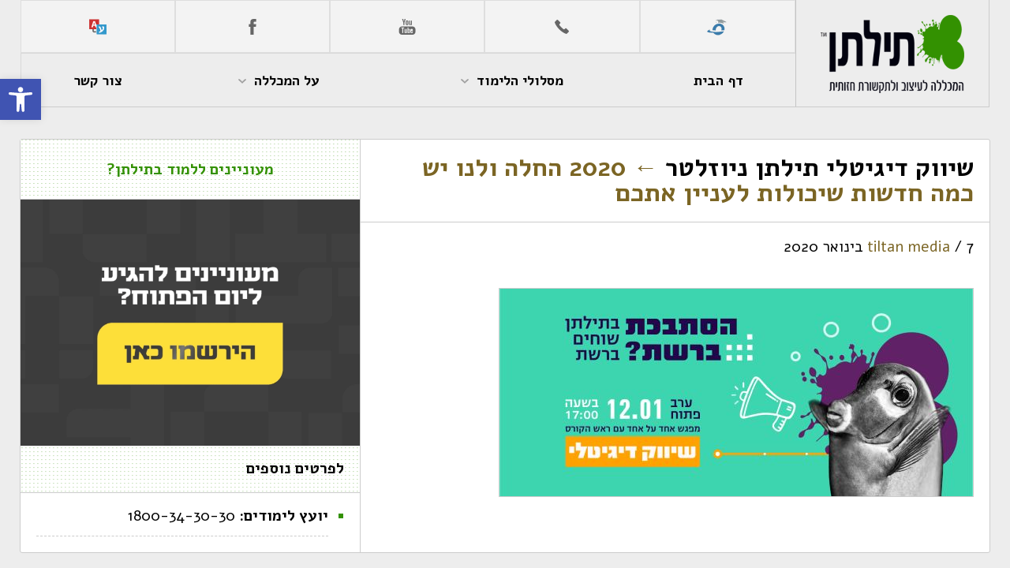

--- FILE ---
content_type: text/html; charset=UTF-8
request_url: https://www.tiltan.co.il/%D7%90%D7%95%D7%93%D7%95%D7%AA/%D7%97%D7%96%D7%95%D7%9F-%D7%94%D7%9E%D7%9B%D7%9C%D7%9C%D7%94/%D7%97%D7%93%D7%A9%D7%95%D7%AA/2020-%D7%94%D7%97%D7%9C%D7%94-%D7%95%D7%9C%D7%A0%D7%95-%D7%99%D7%A9-%D7%9B%D7%9E%D7%94-%D7%97%D7%93%D7%A9%D7%95%D7%AA-%D7%A9%D7%99%D7%9B%D7%95%D7%9C%D7%95%D7%AA-%D7%9C%D7%A2%D7%A0%D7%99%D7%99%D7%9F/%D7%A9%D7%99%D7%95%D7%95%D7%A7-%D7%93%D7%99%D7%92%D7%99%D7%98%D7%9C%D7%99-%D7%AA%D7%99%D7%9C%D7%AA%D7%9F-%D7%A0%D7%99%D7%95%D7%96%D7%9C%D7%98%D7%A8/
body_size: 24773
content:
<!DOCTYPE html>
<!-- website designed and developed by Aziz Natour - aziznatour.com - azizgfx@gmail.com -->
<html dir="rtl" lang="he-IL">
<head>
    <!-- meta -->
    <meta charset="UTF-8"/>
    <meta name="viewport" content="width=device-width, initial-scale=1">

    <title>שיווק דיגיטלי תילתן ניוזלטר - תילתן - המכללה לעיצוב ולתקשורת חזותית</title>

    
    <!-- css -->
    <style type="text/css" id="smallcss">html::before {
            background-color: #ededed;
            z-index: -20;
            position: absolute;
            top: 0;
            left: 0;
            right: 0;
            bottom: 0;
            content: '';
        }

        html::after {
            content: '';
            background: url(https://www.tiltan.co.il/wp-content/themes/tiltan/img/ui/spinner/custom_spinner.gif) no-repeat;
            height: 89px;
            width: 89px;
            position: absolute;
            top: calc(50% - 89px);
            z-index: -1;
            left: 0;
            right: 0;
            margin: auto;
        }

        html {
            overflow: hidden;
        }

        body {
            display: none;
        }

        #callNow {
            display: block;
            padding: 20px;
            text-align: center;
            background: #FFEB3B;
            width: 100%;
            font-size: 20px;
            font-weight: bold;
            color: #609455;
            position: fixed;
            bottom: 0;
            left: 0;
            right: 0;
            z-index: 100;
            box-shadow: 0 0 25px rgba(0, 0, 0, 0.48);
        }

        #mover {
            padding-bottom: 50px;
        }

        #callNow img {
            vertical-align: middle;
        }

        @media screen and (min-width: 980px) {
            #mover {
                padding-bottom: 0;
            }

            #callNow {
                display: none;
            }
        }</style>
    <noscript>
        <style type="text/css" id="smallcss-fix">html::after {
                display: none
            }

            html {
                overflow: auto;
            }

            body {
                display: block;
            }</style>
    </noscript>

            <link rel="stylesheet" id="themecss" type="text/css" class="defer-href"
              data-href="https://www.tiltan.co.il/wp-content/themes/tiltan/css/style.css?v=201701083">
    

    <meta name='robots' content='index, follow, max-image-preview:large, max-snippet:-1, max-video-preview:-1' />

            <script data-no-defer="1" data-ezscrex="false" data-cfasync="false" data-pagespeed-no-defer data-cookieconsent="ignore">
                var ctPublicFunctions = {"_ajax_nonce":"2a31578cd3","_rest_nonce":"ca340bccb0","_ajax_url":"\/wp-admin\/admin-ajax.php","_rest_url":"https:\/\/www.tiltan.co.il\/wp-json\/","data__cookies_type":"none","data__ajax_type":"rest","data__bot_detector_enabled":0,"data__frontend_data_log_enabled":1,"cookiePrefix":"","wprocket_detected":false,"host_url":"www.tiltan.co.il","text__ee_click_to_select":"Click to select the whole data","text__ee_original_email":"The complete one is","text__ee_got_it":"Got it","text__ee_blocked":"Blocked","text__ee_cannot_connect":"Cannot connect","text__ee_cannot_decode":"Can not decode email. Unknown reason","text__ee_email_decoder":"CleanTalk email decoder","text__ee_wait_for_decoding":"The magic is on the way!","text__ee_decoding_process":"Please wait a few seconds while we decode the contact data."}
            </script>
        
            <script data-no-defer="1" data-ezscrex="false" data-cfasync="false" data-pagespeed-no-defer data-cookieconsent="ignore">
                var ctPublic = {"_ajax_nonce":"2a31578cd3","settings__forms__check_internal":0,"settings__forms__check_external":0,"settings__forms__force_protection":0,"settings__forms__search_test":1,"settings__forms__wc_add_to_cart":0,"settings__data__bot_detector_enabled":0,"settings__sfw__anti_crawler":0,"blog_home":"https:\/\/www.tiltan.co.il\/","pixel__setting":"0","pixel__enabled":false,"pixel__url":null,"data__email_check_before_post":1,"data__email_check_exist_post":0,"data__cookies_type":"none","data__key_is_ok":false,"data__visible_fields_required":true,"wl_brandname":"Anti-Spam by CleanTalk","wl_brandname_short":"CleanTalk","ct_checkjs_key":"fb4e1063587d4152484c0d539a69264330cb8b5a595d7cf0039f1605f89f2711","emailEncoderPassKey":"226b389246d5d38b2877f72f1d0343d2","bot_detector_forms_excluded":"W10=","advancedCacheExists":true,"varnishCacheExists":false,"wc_ajax_add_to_cart":false,"theRealPerson":{"phrases":{"trpHeading":"The Real Person Badge!","trpContent1":"The commenter acts as a real person and verified as not a bot.","trpContent2":" Anti-Spam by CleanTalk","trpContentLearnMore":"Learn more"},"trpContentLink":"https:\/\/cleantalk.org\/help\/the-real-person?utm_id=&amp;utm_term=&amp;utm_source=admin_side&amp;utm_medium=trp_badge&amp;utm_content=trp_badge_link_click&amp;utm_campaign=apbct_links","imgPersonUrl":"https:\/\/www.tiltan.co.il\/wp-content\/plugins\/cleantalk-spam-protect\/css\/images\/real_user.svg","imgShieldUrl":"https:\/\/www.tiltan.co.il\/wp-content\/plugins\/cleantalk-spam-protect\/css\/images\/shield.svg"}}
            </script>
        
	<!-- This site is optimized with the Yoast SEO plugin v26.6 - https://yoast.com/wordpress/plugins/seo/ -->
	<link rel="canonical" href="https://www.tiltan.co.il/wp-content/uploads/2020/01/שיווק-דיגיטלי-תילתן-ניוזלטר.jpg" />
	<meta property="og:locale" content="he_IL" />
	<meta property="og:type" content="article" />
	<meta property="og:title" content="שיווק דיגיטלי תילתן ניוזלטר - תילתן - המכללה לעיצוב ולתקשורת חזותית" />
	<meta property="og:url" content="https://www.tiltan.co.il/wp-content/uploads/2020/01/שיווק-דיגיטלי-תילתן-ניוזלטר.jpg" />
	<meta property="og:site_name" content="תילתן - המכללה לעיצוב ולתקשורת חזותית" />
	<meta property="og:image" content="https://www.tiltan.co.il/%D7%90%D7%95%D7%93%D7%95%D7%AA/%D7%97%D7%96%D7%95%D7%9F-%D7%94%D7%9E%D7%9B%D7%9C%D7%9C%D7%94/%D7%97%D7%93%D7%A9%D7%95%D7%AA/2020-%D7%94%D7%97%D7%9C%D7%94-%D7%95%D7%9C%D7%A0%D7%95-%D7%99%D7%A9-%D7%9B%D7%9E%D7%94-%D7%97%D7%93%D7%A9%D7%95%D7%AA-%D7%A9%D7%99%D7%9B%D7%95%D7%9C%D7%95%D7%AA-%D7%9C%D7%A2%D7%A0%D7%99%D7%99%D7%9F/%D7%A9%D7%99%D7%95%D7%95%D7%A7-%D7%93%D7%99%D7%92%D7%99%D7%98%D7%9C%D7%99-%D7%AA%D7%99%D7%9C%D7%AA%D7%9F-%D7%A0%D7%99%D7%95%D7%96%D7%9C%D7%98%D7%A8" />
	<meta property="og:image:width" content="600" />
	<meta property="og:image:height" content="263" />
	<meta property="og:image:type" content="image/jpeg" />
	<meta name="twitter:card" content="summary_large_image" />
	<script type="application/ld+json" class="yoast-schema-graph">{"@context":"https://schema.org","@graph":[{"@type":"WebPage","@id":"https://www.tiltan.co.il/wp-content/uploads/2020/01/שיווק-דיגיטלי-תילתן-ניוזלטר.jpg","url":"https://www.tiltan.co.il/wp-content/uploads/2020/01/שיווק-דיגיטלי-תילתן-ניוזלטר.jpg","name":"שיווק דיגיטלי תילתן ניוזלטר - תילתן - המכללה לעיצוב ולתקשורת חזותית","isPartOf":{"@id":"https://www.tiltan.co.il/#website"},"primaryImageOfPage":{"@id":"https://www.tiltan.co.il/wp-content/uploads/2020/01/שיווק-דיגיטלי-תילתן-ניוזלטר.jpg#primaryimage"},"image":{"@id":"https://www.tiltan.co.il/wp-content/uploads/2020/01/שיווק-דיגיטלי-תילתן-ניוזלטר.jpg#primaryimage"},"thumbnailUrl":"https://www.tiltan.co.il/wp-content/uploads/2020/01/שיווק-דיגיטלי-תילתן-ניוזלטר.jpg","datePublished":"2020-01-07T18:42:28+00:00","breadcrumb":{"@id":"https://www.tiltan.co.il/wp-content/uploads/2020/01/שיווק-דיגיטלי-תילתן-ניוזלטר.jpg#breadcrumb"},"inLanguage":"he-IL","potentialAction":[{"@type":"ReadAction","target":["https://www.tiltan.co.il/wp-content/uploads/2020/01/שיווק-דיגיטלי-תילתן-ניוזלטר.jpg"]}]},{"@type":"ImageObject","inLanguage":"he-IL","@id":"https://www.tiltan.co.il/wp-content/uploads/2020/01/שיווק-דיגיטלי-תילתן-ניוזלטר.jpg#primaryimage","url":"https://www.tiltan.co.il/wp-content/uploads/2020/01/שיווק-דיגיטלי-תילתן-ניוזלטר.jpg","contentUrl":"https://www.tiltan.co.il/wp-content/uploads/2020/01/שיווק-דיגיטלי-תילתן-ניוזלטר.jpg","width":600,"height":263},{"@type":"BreadcrumbList","@id":"https://www.tiltan.co.il/wp-content/uploads/2020/01/שיווק-דיגיטלי-תילתן-ניוזלטר.jpg#breadcrumb","itemListElement":[{"@type":"ListItem","position":1,"name":"Home","item":"https://www.tiltan.co.il/"},{"@type":"ListItem","position":2,"name":"על המכללה","item":"https://www.tiltan.co.il/%d7%90%d7%95%d7%93%d7%95%d7%aa/"},{"@type":"ListItem","position":3,"name":"חזון המכללה","item":"https://www.tiltan.co.il/%d7%90%d7%95%d7%93%d7%95%d7%aa/%d7%97%d7%96%d7%95%d7%9f-%d7%94%d7%9e%d7%9b%d7%9c%d7%9c%d7%94/"},{"@type":"ListItem","position":4,"name":"חדשות","item":"https://www.tiltan.co.il/%d7%90%d7%95%d7%93%d7%95%d7%aa/%d7%97%d7%96%d7%95%d7%9f-%d7%94%d7%9e%d7%9b%d7%9c%d7%9c%d7%94/%d7%97%d7%93%d7%a9%d7%95%d7%aa/"},{"@type":"ListItem","position":5,"name":"2020 החלה ולנו יש כמה חדשות שיכולות לעניין אתכם","item":"https://www.tiltan.co.il/%d7%90%d7%95%d7%93%d7%95%d7%aa/%d7%97%d7%96%d7%95%d7%9f-%d7%94%d7%9e%d7%9b%d7%9c%d7%9c%d7%94/%d7%97%d7%93%d7%a9%d7%95%d7%aa/2020-%d7%94%d7%97%d7%9c%d7%94-%d7%95%d7%9c%d7%a0%d7%95-%d7%99%d7%a9-%d7%9b%d7%9e%d7%94-%d7%97%d7%93%d7%a9%d7%95%d7%aa-%d7%a9%d7%99%d7%9b%d7%95%d7%9c%d7%95%d7%aa-%d7%9c%d7%a2%d7%a0%d7%99%d7%99%d7%9f/"},{"@type":"ListItem","position":6,"name":"שיווק דיגיטלי תילתן ניוזלטר"}]},{"@type":"WebSite","@id":"https://www.tiltan.co.il/#website","url":"https://www.tiltan.co.il/","name":"תילתן - המכללה לעיצוב ולתקשורת חזותית","description":"תילתן - המכללה לעיצוב ולתקשורת חזותית","potentialAction":[{"@type":"SearchAction","target":{"@type":"EntryPoint","urlTemplate":"https://www.tiltan.co.il/?s={search_term_string}"},"query-input":{"@type":"PropertyValueSpecification","valueRequired":true,"valueName":"search_term_string"}}],"inLanguage":"he-IL"}]}</script>
	<!-- / Yoast SEO plugin. -->


<link rel="alternate" type="application/rss+xml" title="תילתן - המכללה לעיצוב ולתקשורת חזותית &laquo; פיד‏" href="https://www.tiltan.co.il/feed/" />
<link rel="alternate" type="application/rss+xml" title="תילתן - המכללה לעיצוב ולתקשורת חזותית &laquo; פיד תגובות‏" href="https://www.tiltan.co.il/comments/feed/" />
<link rel="alternate" title="oEmbed (JSON)" type="application/json+oembed" href="https://www.tiltan.co.il/wp-json/oembed/1.0/embed?url=https%3A%2F%2Fwww.tiltan.co.il%2F%25d7%2590%25d7%2595%25d7%2593%25d7%2595%25d7%25aa%2F%25d7%2597%25d7%2596%25d7%2595%25d7%259f-%25d7%2594%25d7%259e%25d7%259b%25d7%259c%25d7%259c%25d7%2594%2F%25d7%2597%25d7%2593%25d7%25a9%25d7%2595%25d7%25aa%2F2020-%25d7%2594%25d7%2597%25d7%259c%25d7%2594-%25d7%2595%25d7%259c%25d7%25a0%25d7%2595-%25d7%2599%25d7%25a9-%25d7%259b%25d7%259e%25d7%2594-%25d7%2597%25d7%2593%25d7%25a9%25d7%2595%25d7%25aa-%25d7%25a9%25d7%2599%25d7%259b%25d7%2595%25d7%259c%25d7%2595%25d7%25aa-%25d7%259c%25d7%25a2%25d7%25a0%25d7%2599%25d7%2599%25d7%259f%2F%25d7%25a9%25d7%2599%25d7%2595%25d7%2595%25d7%25a7-%25d7%2593%25d7%2599%25d7%2592%25d7%2599%25d7%2598%25d7%259c%25d7%2599-%25d7%25aa%25d7%2599%25d7%259c%25d7%25aa%25d7%259f-%25d7%25a0%25d7%2599%25d7%2595%25d7%2596%25d7%259c%25d7%2598%25d7%25a8%2F&#038;lang=he" />
<link rel="alternate" title="oEmbed (XML)" type="text/xml+oembed" href="https://www.tiltan.co.il/wp-json/oembed/1.0/embed?url=https%3A%2F%2Fwww.tiltan.co.il%2F%25d7%2590%25d7%2595%25d7%2593%25d7%2595%25d7%25aa%2F%25d7%2597%25d7%2596%25d7%2595%25d7%259f-%25d7%2594%25d7%259e%25d7%259b%25d7%259c%25d7%259c%25d7%2594%2F%25d7%2597%25d7%2593%25d7%25a9%25d7%2595%25d7%25aa%2F2020-%25d7%2594%25d7%2597%25d7%259c%25d7%2594-%25d7%2595%25d7%259c%25d7%25a0%25d7%2595-%25d7%2599%25d7%25a9-%25d7%259b%25d7%259e%25d7%2594-%25d7%2597%25d7%2593%25d7%25a9%25d7%2595%25d7%25aa-%25d7%25a9%25d7%2599%25d7%259b%25d7%2595%25d7%259c%25d7%2595%25d7%25aa-%25d7%259c%25d7%25a2%25d7%25a0%25d7%2599%25d7%2599%25d7%259f%2F%25d7%25a9%25d7%2599%25d7%2595%25d7%2595%25d7%25a7-%25d7%2593%25d7%2599%25d7%2592%25d7%2599%25d7%2598%25d7%259c%25d7%2599-%25d7%25aa%25d7%2599%25d7%259c%25d7%25aa%25d7%259f-%25d7%25a0%25d7%2599%25d7%2595%25d7%2596%25d7%259c%25d7%2598%25d7%25a8%2F&#038;format=xml&#038;lang=he" />
<link rel="preload" href="https://www.tiltan.co.il/wp-content/plugins/elementor/assets/lib/font-awesome/css/all.min.css" as="style" media="all" onload="this.onload=null;this.rel='stylesheet'">
<link rel="stylesheet" href="https://www.tiltan.co.il/wp-content/plugins/elementor/assets/lib/font-awesome/css/all.min.css" media="all">
<noscript><link rel="stylesheet" href="https://www.tiltan.co.il/wp-content/plugins/elementor/assets/lib/font-awesome/css/all.min.css" media="all"></noscript>
<!--[if IE]><link rel="stylesheet" href="https://www.tiltan.co.il/wp-content/plugins/elementor/assets/lib/font-awesome/css/all.min.css" media="all"><![endif]-->
<link rel="preload" href="https://www.tiltan.co.il/wp-content/plugins/elementor/assets/lib/font-awesome/css/v4-shims.min.css" as="style" media="all" onload="this.onload=null;this.rel='stylesheet'">
<link rel="stylesheet" href="https://www.tiltan.co.il/wp-content/plugins/elementor/assets/lib/font-awesome/css/v4-shims.min.css" media="all">
<noscript><link rel="stylesheet" href="https://www.tiltan.co.il/wp-content/plugins/elementor/assets/lib/font-awesome/css/v4-shims.min.css" media="all"></noscript>
<!--[if IE]><link rel="stylesheet" href="https://www.tiltan.co.il/wp-content/plugins/elementor/assets/lib/font-awesome/css/v4-shims.min.css" media="all"><![endif]-->
<style id='wp-img-auto-sizes-contain-inline-css' type='text/css'>
img:is([sizes=auto i],[sizes^="auto," i]){contain-intrinsic-size:3000px 1500px}
/*# sourceURL=wp-img-auto-sizes-contain-inline-css */
</style>
<style id='classic-theme-styles-inline-css' type='text/css'>
/*! This file is auto-generated */
.wp-block-button__link{color:#fff;background-color:#32373c;border-radius:9999px;box-shadow:none;text-decoration:none;padding:calc(.667em + 2px) calc(1.333em + 2px);font-size:1.125em}.wp-block-file__button{background:#32373c;color:#fff;text-decoration:none}
/*# sourceURL=/wp-includes/css/classic-themes.min.css */
</style>
<style id='global-styles-inline-css' type='text/css'>
:root{--wp--preset--aspect-ratio--square: 1;--wp--preset--aspect-ratio--4-3: 4/3;--wp--preset--aspect-ratio--3-4: 3/4;--wp--preset--aspect-ratio--3-2: 3/2;--wp--preset--aspect-ratio--2-3: 2/3;--wp--preset--aspect-ratio--16-9: 16/9;--wp--preset--aspect-ratio--9-16: 9/16;--wp--preset--color--black: #000000;--wp--preset--color--cyan-bluish-gray: #abb8c3;--wp--preset--color--white: #ffffff;--wp--preset--color--pale-pink: #f78da7;--wp--preset--color--vivid-red: #cf2e2e;--wp--preset--color--luminous-vivid-orange: #ff6900;--wp--preset--color--luminous-vivid-amber: #fcb900;--wp--preset--color--light-green-cyan: #7bdcb5;--wp--preset--color--vivid-green-cyan: #00d084;--wp--preset--color--pale-cyan-blue: #8ed1fc;--wp--preset--color--vivid-cyan-blue: #0693e3;--wp--preset--color--vivid-purple: #9b51e0;--wp--preset--gradient--vivid-cyan-blue-to-vivid-purple: linear-gradient(135deg,rgb(6,147,227) 0%,rgb(155,81,224) 100%);--wp--preset--gradient--light-green-cyan-to-vivid-green-cyan: linear-gradient(135deg,rgb(122,220,180) 0%,rgb(0,208,130) 100%);--wp--preset--gradient--luminous-vivid-amber-to-luminous-vivid-orange: linear-gradient(135deg,rgb(252,185,0) 0%,rgb(255,105,0) 100%);--wp--preset--gradient--luminous-vivid-orange-to-vivid-red: linear-gradient(135deg,rgb(255,105,0) 0%,rgb(207,46,46) 100%);--wp--preset--gradient--very-light-gray-to-cyan-bluish-gray: linear-gradient(135deg,rgb(238,238,238) 0%,rgb(169,184,195) 100%);--wp--preset--gradient--cool-to-warm-spectrum: linear-gradient(135deg,rgb(74,234,220) 0%,rgb(151,120,209) 20%,rgb(207,42,186) 40%,rgb(238,44,130) 60%,rgb(251,105,98) 80%,rgb(254,248,76) 100%);--wp--preset--gradient--blush-light-purple: linear-gradient(135deg,rgb(255,206,236) 0%,rgb(152,150,240) 100%);--wp--preset--gradient--blush-bordeaux: linear-gradient(135deg,rgb(254,205,165) 0%,rgb(254,45,45) 50%,rgb(107,0,62) 100%);--wp--preset--gradient--luminous-dusk: linear-gradient(135deg,rgb(255,203,112) 0%,rgb(199,81,192) 50%,rgb(65,88,208) 100%);--wp--preset--gradient--pale-ocean: linear-gradient(135deg,rgb(255,245,203) 0%,rgb(182,227,212) 50%,rgb(51,167,181) 100%);--wp--preset--gradient--electric-grass: linear-gradient(135deg,rgb(202,248,128) 0%,rgb(113,206,126) 100%);--wp--preset--gradient--midnight: linear-gradient(135deg,rgb(2,3,129) 0%,rgb(40,116,252) 100%);--wp--preset--font-size--small: 13px;--wp--preset--font-size--medium: 20px;--wp--preset--font-size--large: 36px;--wp--preset--font-size--x-large: 42px;--wp--preset--spacing--20: 0.44rem;--wp--preset--spacing--30: 0.67rem;--wp--preset--spacing--40: 1rem;--wp--preset--spacing--50: 1.5rem;--wp--preset--spacing--60: 2.25rem;--wp--preset--spacing--70: 3.38rem;--wp--preset--spacing--80: 5.06rem;--wp--preset--shadow--natural: 6px 6px 9px rgba(0, 0, 0, 0.2);--wp--preset--shadow--deep: 12px 12px 50px rgba(0, 0, 0, 0.4);--wp--preset--shadow--sharp: 6px 6px 0px rgba(0, 0, 0, 0.2);--wp--preset--shadow--outlined: 6px 6px 0px -3px rgb(255, 255, 255), 6px 6px rgb(0, 0, 0);--wp--preset--shadow--crisp: 6px 6px 0px rgb(0, 0, 0);}:where(.is-layout-flex){gap: 0.5em;}:where(.is-layout-grid){gap: 0.5em;}body .is-layout-flex{display: flex;}.is-layout-flex{flex-wrap: wrap;align-items: center;}.is-layout-flex > :is(*, div){margin: 0;}body .is-layout-grid{display: grid;}.is-layout-grid > :is(*, div){margin: 0;}:where(.wp-block-columns.is-layout-flex){gap: 2em;}:where(.wp-block-columns.is-layout-grid){gap: 2em;}:where(.wp-block-post-template.is-layout-flex){gap: 1.25em;}:where(.wp-block-post-template.is-layout-grid){gap: 1.25em;}.has-black-color{color: var(--wp--preset--color--black) !important;}.has-cyan-bluish-gray-color{color: var(--wp--preset--color--cyan-bluish-gray) !important;}.has-white-color{color: var(--wp--preset--color--white) !important;}.has-pale-pink-color{color: var(--wp--preset--color--pale-pink) !important;}.has-vivid-red-color{color: var(--wp--preset--color--vivid-red) !important;}.has-luminous-vivid-orange-color{color: var(--wp--preset--color--luminous-vivid-orange) !important;}.has-luminous-vivid-amber-color{color: var(--wp--preset--color--luminous-vivid-amber) !important;}.has-light-green-cyan-color{color: var(--wp--preset--color--light-green-cyan) !important;}.has-vivid-green-cyan-color{color: var(--wp--preset--color--vivid-green-cyan) !important;}.has-pale-cyan-blue-color{color: var(--wp--preset--color--pale-cyan-blue) !important;}.has-vivid-cyan-blue-color{color: var(--wp--preset--color--vivid-cyan-blue) !important;}.has-vivid-purple-color{color: var(--wp--preset--color--vivid-purple) !important;}.has-black-background-color{background-color: var(--wp--preset--color--black) !important;}.has-cyan-bluish-gray-background-color{background-color: var(--wp--preset--color--cyan-bluish-gray) !important;}.has-white-background-color{background-color: var(--wp--preset--color--white) !important;}.has-pale-pink-background-color{background-color: var(--wp--preset--color--pale-pink) !important;}.has-vivid-red-background-color{background-color: var(--wp--preset--color--vivid-red) !important;}.has-luminous-vivid-orange-background-color{background-color: var(--wp--preset--color--luminous-vivid-orange) !important;}.has-luminous-vivid-amber-background-color{background-color: var(--wp--preset--color--luminous-vivid-amber) !important;}.has-light-green-cyan-background-color{background-color: var(--wp--preset--color--light-green-cyan) !important;}.has-vivid-green-cyan-background-color{background-color: var(--wp--preset--color--vivid-green-cyan) !important;}.has-pale-cyan-blue-background-color{background-color: var(--wp--preset--color--pale-cyan-blue) !important;}.has-vivid-cyan-blue-background-color{background-color: var(--wp--preset--color--vivid-cyan-blue) !important;}.has-vivid-purple-background-color{background-color: var(--wp--preset--color--vivid-purple) !important;}.has-black-border-color{border-color: var(--wp--preset--color--black) !important;}.has-cyan-bluish-gray-border-color{border-color: var(--wp--preset--color--cyan-bluish-gray) !important;}.has-white-border-color{border-color: var(--wp--preset--color--white) !important;}.has-pale-pink-border-color{border-color: var(--wp--preset--color--pale-pink) !important;}.has-vivid-red-border-color{border-color: var(--wp--preset--color--vivid-red) !important;}.has-luminous-vivid-orange-border-color{border-color: var(--wp--preset--color--luminous-vivid-orange) !important;}.has-luminous-vivid-amber-border-color{border-color: var(--wp--preset--color--luminous-vivid-amber) !important;}.has-light-green-cyan-border-color{border-color: var(--wp--preset--color--light-green-cyan) !important;}.has-vivid-green-cyan-border-color{border-color: var(--wp--preset--color--vivid-green-cyan) !important;}.has-pale-cyan-blue-border-color{border-color: var(--wp--preset--color--pale-cyan-blue) !important;}.has-vivid-cyan-blue-border-color{border-color: var(--wp--preset--color--vivid-cyan-blue) !important;}.has-vivid-purple-border-color{border-color: var(--wp--preset--color--vivid-purple) !important;}.has-vivid-cyan-blue-to-vivid-purple-gradient-background{background: var(--wp--preset--gradient--vivid-cyan-blue-to-vivid-purple) !important;}.has-light-green-cyan-to-vivid-green-cyan-gradient-background{background: var(--wp--preset--gradient--light-green-cyan-to-vivid-green-cyan) !important;}.has-luminous-vivid-amber-to-luminous-vivid-orange-gradient-background{background: var(--wp--preset--gradient--luminous-vivid-amber-to-luminous-vivid-orange) !important;}.has-luminous-vivid-orange-to-vivid-red-gradient-background{background: var(--wp--preset--gradient--luminous-vivid-orange-to-vivid-red) !important;}.has-very-light-gray-to-cyan-bluish-gray-gradient-background{background: var(--wp--preset--gradient--very-light-gray-to-cyan-bluish-gray) !important;}.has-cool-to-warm-spectrum-gradient-background{background: var(--wp--preset--gradient--cool-to-warm-spectrum) !important;}.has-blush-light-purple-gradient-background{background: var(--wp--preset--gradient--blush-light-purple) !important;}.has-blush-bordeaux-gradient-background{background: var(--wp--preset--gradient--blush-bordeaux) !important;}.has-luminous-dusk-gradient-background{background: var(--wp--preset--gradient--luminous-dusk) !important;}.has-pale-ocean-gradient-background{background: var(--wp--preset--gradient--pale-ocean) !important;}.has-electric-grass-gradient-background{background: var(--wp--preset--gradient--electric-grass) !important;}.has-midnight-gradient-background{background: var(--wp--preset--gradient--midnight) !important;}.has-small-font-size{font-size: var(--wp--preset--font-size--small) !important;}.has-medium-font-size{font-size: var(--wp--preset--font-size--medium) !important;}.has-large-font-size{font-size: var(--wp--preset--font-size--large) !important;}.has-x-large-font-size{font-size: var(--wp--preset--font-size--x-large) !important;}
:where(.wp-block-post-template.is-layout-flex){gap: 1.25em;}:where(.wp-block-post-template.is-layout-grid){gap: 1.25em;}
:where(.wp-block-term-template.is-layout-flex){gap: 1.25em;}:where(.wp-block-term-template.is-layout-grid){gap: 1.25em;}
:where(.wp-block-columns.is-layout-flex){gap: 2em;}:where(.wp-block-columns.is-layout-grid){gap: 2em;}
:root :where(.wp-block-pullquote){font-size: 1.5em;line-height: 1.6;}
/*# sourceURL=global-styles-inline-css */
</style>
<link rel='stylesheet' id='wpo_min-header-0-css' href='https://www.tiltan.co.il/wp-content/cache/wpo-minify/1768493308/assets/wpo-minify-header-d791c4e3.min.css' type='text/css' media='all' />
<script type="text/javascript" id="wpo_min-header-0-js-extra">
/* <![CDATA[ */
var WpProQuizGlobal = {"ajaxurl":"https://www.tiltan.co.il/wp-admin/admin-ajax.php","loadData":"Loading","questionNotSolved":"You must answer this question.","questionsNotSolved":"You must answer all questions before you can completed the quiz.","fieldsNotFilled":"All fields have to be filled."};
var photocrati_ajax = {"url":"https://www.tiltan.co.il/index.php?photocrati_ajax=1","rest_url":"https://www.tiltan.co.il/wp-json/","wp_home_url":"https://www.tiltan.co.il","wp_site_url":"https://www.tiltan.co.il","wp_root_url":"https://www.tiltan.co.il","wp_plugins_url":"https://www.tiltan.co.il/wp-content/plugins","wp_content_url":"https://www.tiltan.co.il/wp-content","wp_includes_url":"https://www.tiltan.co.il/wp-includes/","ngg_param_slug":"gallery","rest_nonce":"ca340bccb0"};
//# sourceURL=wpo_min-header-0-js-extra
/* ]]> */
</script>
<script type="text/javascript" src="https://www.tiltan.co.il/wp-content/cache/wpo-minify/1768493308/assets/wpo-minify-header-4c7da7b0.min.js" id="wpo_min-header-0-js"></script>
<link rel="https://api.w.org/" href="https://www.tiltan.co.il/wp-json/" /><link rel="alternate" title="JSON" type="application/json" href="https://www.tiltan.co.il/wp-json/wp/v2/media/3241" /><link rel="EditURI" type="application/rsd+xml" title="RSD" href="https://www.tiltan.co.il/xmlrpc.php?rsd" />
<link rel='shortlink' href='https://www.tiltan.co.il/?p=3241' />
<script type="text/javascript">
	window._se_plugin_version = '8.1.9';
</script>
<style type="text/css">
#pojo-a11y-toolbar .pojo-a11y-toolbar-toggle a{ background-color: #4054b2;	color: #ffffff;}
#pojo-a11y-toolbar .pojo-a11y-toolbar-overlay, #pojo-a11y-toolbar .pojo-a11y-toolbar-overlay ul.pojo-a11y-toolbar-items.pojo-a11y-links{ border-color: #4054b2;}
body.pojo-a11y-focusable a:focus{ outline-style: solid !important;	outline-width: 1px !important;	outline-color: #FF0000 !important;}
#pojo-a11y-toolbar{ top: 100px !important;}
#pojo-a11y-toolbar .pojo-a11y-toolbar-overlay{ background-color: #ffffff;}
#pojo-a11y-toolbar .pojo-a11y-toolbar-overlay ul.pojo-a11y-toolbar-items li.pojo-a11y-toolbar-item a, #pojo-a11y-toolbar .pojo-a11y-toolbar-overlay p.pojo-a11y-toolbar-title{ color: #333333;}
#pojo-a11y-toolbar .pojo-a11y-toolbar-overlay ul.pojo-a11y-toolbar-items li.pojo-a11y-toolbar-item a.active{ background-color: #4054b2;	color: #ffffff;}
@media (max-width: 767px) { #pojo-a11y-toolbar { top: 50px !important; } }</style><meta name="generator" content="Elementor 3.33.6; features: additional_custom_breakpoints; settings: css_print_method-external, google_font-enabled, font_display-auto">
<!-- Meta Pixel Code -->
<script>
!function(f,b,e,v,n,t,s)
{if(f.fbq)return;n=f.fbq=function(){n.callMethod?
n.callMethod.apply(n,arguments):n.queue.push(arguments)};
if(!f._fbq)f._fbq=n;n.push=n;n.loaded=!0;n.version='2.0';
n.queue=[];t=b.createElement(e);t.async=!0;
t.src=v;s=b.getElementsByTagName(e)[0];
s.parentNode.insertBefore(t,s)}(window, document,'script',
'https://connect.facebook.net/en_US/fbevents.js');
fbq('init', '2758853994189663');
fbq('track', 'PageView');
</script>
<noscript><img height="1" width="1" style="display:none"
src="https://www.facebook.com/tr?id=2758853994189663&ev=PageView&noscript=1"
/></noscript>
<!-- End Meta Pixel Code -->
			<style>
				.e-con.e-parent:nth-of-type(n+4):not(.e-lazyloaded):not(.e-no-lazyload),
				.e-con.e-parent:nth-of-type(n+4):not(.e-lazyloaded):not(.e-no-lazyload) * {
					background-image: none !important;
				}
				@media screen and (max-height: 1024px) {
					.e-con.e-parent:nth-of-type(n+3):not(.e-lazyloaded):not(.e-no-lazyload),
					.e-con.e-parent:nth-of-type(n+3):not(.e-lazyloaded):not(.e-no-lazyload) * {
						background-image: none !important;
					}
				}
				@media screen and (max-height: 640px) {
					.e-con.e-parent:nth-of-type(n+2):not(.e-lazyloaded):not(.e-no-lazyload),
					.e-con.e-parent:nth-of-type(n+2):not(.e-lazyloaded):not(.e-no-lazyload) * {
						background-image: none !important;
					}
				}
			</style>
			<link rel="icon" href="https://www.tiltan.co.il/wp-content/uploads/2019/07/cropped-TILTAN-GREEN-512-32x32.jpg" sizes="32x32" />
<link rel="icon" href="https://www.tiltan.co.il/wp-content/uploads/2019/07/cropped-TILTAN-GREEN-512-192x192.jpg" sizes="192x192" />
<link rel="apple-touch-icon" href="https://www.tiltan.co.il/wp-content/uploads/2019/07/cropped-TILTAN-GREEN-512-180x180.jpg" />
<meta name="msapplication-TileImage" content="https://www.tiltan.co.il/wp-content/uploads/2019/07/cropped-TILTAN-GREEN-512-270x270.jpg" />
		<style type="text/css" id="wp-custom-css">
			
@import url('https://fonts.googleapis.com/css2?family=IBM+Plex+Sans:ital,wght@0,100;0,200;0,300;0,400;0,500;0,600;0,700;1,100;1,200;1,300;1,400;1,500;1,600;1,700&display=swap');

#consult form{
	position: relative;
}

#consult form .elementor-message{ 
	margin: 5px 0;
}

.greenForm img{
	max-width:100%;
	display:block;
}

.entry-title {
    font-size: 2.3rem;
}

#pojo-a11y-toolbar .pojo-a11y-toolbar-toggle a:hover, #pojo-a11y-toolbar .pojo-a11y-toolbar-toggle a:focus { background: #339101; }

#css-english footer #ft-middle #ft-contact span{
overflow: visible;
    height: auto;
    box-sizing: border-box;
    text-indent: inherit;
    padding-left: 26px;
    display: inline-flex;
    align-items: center;
    height: 40px;
    line-height: normal;
}

#css-english footer #ft-middle #ft-contact {
    display: flex;
    flex-wrap: wrap;
}

#consult  .elementor-form-fields-wrapper {
    align-items: start;
}

#consult form .elementor-field-type-submit {
    padding-top: 18px;
}

#consult .consultDates .box{
	width: 100%
}

#consult  .elementor-message {
    margin: 10px 0;
    font-size: 14px;
    line-height: 1;
}

#sidebar ul li span b {
    background: yellow;
}

#css-english .template-course-single .course-info img {
    object-fit: cover;
}

#css-english{
	font-family: "Noto Sans Hebrew", sans-serif;
}

.greenForm img{
	max-width:100%;
	display:block;
}

.entry-title {
    font-size: 2.3rem;
}

#consult form select {
    background: #FFF;
    border: 1px solid #b8b8b8;
    border-radius: 5px;
    padding: 5px;
    box-sizing: border-box;
    display: inline-block;
    font-size: 20px;
    font-size: 1.25rem;
    transition: 0.6s cubic-bezier(0.17, 0.89, 0.39, 0.93);
    vertical-align: middle;
    height: 36px;
    line-height: 150%;
	  width: 29%;
}

@media (max-width: 800px) {
    #consult form select{
        display: none;
    }
}

@media (max-width: 600px) {
	#consult form select {
		 width: 100%;
		margin-bottom: 15px;
	}
}

.elementor-element.elementor-element-b152057.elementor-align-center.elementor-widget.elementor-widget-button .elementor-button-text,
.elementor-element.elementor-element-8ec4f97.elementor-align-center.elementor-widget.elementor-widget-button .elementor-button-text{
    color: #fff;
}


.elementor-field-group.elementor-field-required{
	position: relative;
}

.elementor-field-group.elementor-field-required .elementor-message,
.elementor-message{
	  margin: 0;
    font-size: 1em;
    line-height: 1;
    position: absolute;
    top: 100%;
    font-size: 12px;
}


#content .elementor-widget-text-editor a {
    color: #339101;
    text-decoration: underline;
}



.elementor-23765 .elementor-element.elementor-element-aa5a8d2:not(.elementor-motion-effects-element-type-background)>.elementor-widget-wrap, .elementor-23765 .elementor-element.elementor-element-aa5a8d2>.elementor-widget-wrap>.elementor-motion-effects-container>.elementor-motion-effects-layer {
    background-color: #7C2E88;
        transition: background 0.3s, border 0.3s, border-radius 0.3s, box-shadow 0.3s;
    margin: 0rem 0rem 0rem 0rem;
    --e-column-margin-right: 0rem;
    --e-column-margin-left: 0rem;
    padding: 55px 55px 55px 55px;
}

.elementor-23765 .elementor-element.elementor-element-4be3fc7 {
    text-align: center;
    color: #FFF;
    font-size: 38px;
    font-weight: 600;
    letter-spacing: -.9px;
}
.elementor-23765 .elementor-element.elementor-element-ce5aa05 .elementor-field-group .elementor-field {
    color: #000;
}

.elementor-23765 .elementor-element.elementor-element-ce5aa05 .elementor-field-group .elementor-field, .elementor-23765 .elementor-element.elementor-element-ce5aa05 .elementor-field-subgroup label {
    font-size: 20px;
}

.elementor-23765 .elementor-element.elementor-element-ce5aa05 .elementor-field-group:not(.elementor-field-type-upload) .elementor-field:not(.elementor-select-wrapper) {
    background-color: #fff;
    border-color: var(--e-global-color-secondary);
    border-width: 0 0 1px 0;
    border-radius: 2px 2px 2px 2px;
}
.elementor-23765 .elementor-element.elementor-element-ce5aa05 .elementor-field-group {
    padding-right: calc(10px / 2);
    padding-left: calc(10px / 2);
    margin-bottom: 10px;
}

.elementor-23765 .elementor-element.elementor-element-ce5aa05 .elementor-button[type="submit"] {
    background-color: #23A455;
    color: #FFF;
}

.elementor-23765 .elementor-element.elementor-element-ce5aa05 .elementor-button {
    font-size: 22px;
    font-weight: 400;
    border-radius: 2px 2px 2px 2px;
}

.elementor-23765 .elementor-element.elementor-element-ce5aa05 .elementor-button[type="submit"]:hover {
    background-color: #F4E44A;
    color: var(--e-global-color-15e822f4);
}		</style>
		
    <!-- favicons -->
    <link rel="apple-touch-icon" sizes="57x57" href="/apple-touch-icon-57x57.png?v=2">
    <link rel="apple-touch-icon" sizes="60x60" href="/apple-touch-icon-60x60.png?v=2">
    <link rel="apple-touch-icon" sizes="72x72" href="/apple-touch-icon-72x72.png?v=2">
    <link rel="apple-touch-icon" sizes="76x76" href="/apple-touch-icon-76x76.png?v=2">
    <link rel="apple-touch-icon" sizes="114x114" href="/apple-touch-icon-114x114.png?v=2">
    <link rel="apple-touch-icon" sizes="120x120" href="/apple-touch-icon-120x120.png?v=2">
    <link rel="apple-touch-icon" sizes="144x144" href="/apple-touch-icon-144x144.png?v=2">
    <link rel="apple-touch-icon" sizes="152x152" href="/apple-touch-icon-152x152.png?v=2">
    <link rel="apple-touch-icon" sizes="180x180" href="/apple-touch-icon-180x180.png?v=2">
    <link rel="icon" type="image/png" href="/favicon-32x32.png?v=2" sizes="32x32">
    <link rel="icon" type="image/png" href="/favicon-194x194.png?v=2" sizes="194x194">
    <link rel="icon" type="image/png" href="/favicon-96x96.png?v=2" sizes="96x96">
    <link rel="icon" type="image/png" href="/android-chrome-192x192.png?v=2" sizes="192x192">
    <link rel="icon" type="image/png" href="/favicon-16x16.png?v=2" sizes="16x16">
    <link rel="manifest" href="/manifest.json?v=2">
    <link rel="mask-icon" href="/safari-pinned-tab.svg?v=2" color="#339101">
    <link rel="shortcut icon" href="/favicon.ico?v=2">
    <meta name="msapplication-TileColor" content="#da532c">
    <meta name="msapplication-TileImage" content="/mstile-144x144.png?v=2">
    <meta name="theme-color" content="#ffffff">

    <!-- Facebook Pixel Code -->
    <script>
        !function (f, b, e, v, n, t, s) {
            if (f.fbq) return;
            n = f.fbq = function () {
                n.callMethod ?
                    n.callMethod.apply(n, arguments) : n.queue.push(arguments)
            };
            if (!f._fbq) f._fbq = n;
            n.push = n;
            n.loaded = !0;
            n.version = '2.0';
            n.queue = [];
            t = b.createElement(e);
            t.async = !0;
            t.src = v;
            s = b.getElementsByTagName(e)[0];
            s.parentNode.insertBefore(t, s)
        }(window, document, 'script',
            'https://connect.facebook.net/en_US/fbevents.js');
        fbq('init', '190796648353560');
        fbq('track', 'PageView');
    </script>
    <noscript><img height="1" width="1" style="display:none"
                   src="https://www.facebook.com/tr?id=190796648353560&ev=PageView&noscript=1"
        /></noscript>
    <!-- End Facebook Pixel Code -->

    <meta name="facebook-domain-verification" content="ik7kmt9fo0leh329b9hv84z961dg6e"/>



    <style>
        
    </style>

    <!-- Google Tag Manager -->
    <script>(function(w,d,s,l,i){w[l]=w[l]||[];w[l].push({'gtm.start':
                new Date().getTime(),event:'gtm.js'});var f=d.getElementsByTagName(s)[0],
            j=d.createElement(s),dl=l!='dataLayer'?'&l='+l:'';j.async=true;j.src=
            'https://www.googletagmanager.com/gtm.js?id='+i+dl;f.parentNode.insertBefore(j,f);
        })(window,document,'script','dataLayer','GTM-TTQDF252');</script>
    <!-- End Google Tag Manager -->


    <script type="text/javascript"> (function(c,l,a,r,i,t,y){ c[a]=c[a]||function(){(c[a].q=c[a].q||[]).push(arguments)}; t=l.createElement(r);t.async=1;t.src="https://www.clarity.ms/tag/"+i; y=l.getElementsByTagName(r)[0];y.parentNode.insertBefore(t,y); })(window, document, "clarity", "script", "qnxkbithar"); </script>

</head>
<body data-rsssl=1 id="css-hebrew" class="rtl attachment wp-singular attachment-template-default attachmentid-3241 attachment-jpeg wp-theme-tiltan tiltan-custom-design elementor-default elementor-kit-8797">
<!-- Google Tag Manager (noscript) -->
<noscript><iframe src="https://www.googletagmanager.com/ns.html?id=GTM-TTQDF252"
                  height="0" width="0" style="display:none;visibility:hidden"></iframe></noscript>
<!-- End Google Tag Manager (noscript) -->
<!-- mover -->
<div id="mover">

    
    <!-- tiltan header -->
    <div id="top">
        <div class="wrap">
            <!-- logo -->
            <header role="banner" class="box box-2">
                <!-- <a id="logo" href="https://www.tiltan.co.il/" title="תילתן &#8211; המכללה לעיצוב ולתקשורת חזותית">
                            <img height="110" width="254" src="https://www.tiltan.co.il/wp-content/themes/tiltan/img/tiltan_logo_hebrew.png" alt="Tiltan Logo - hebrew" title="תילתן">
                        </a> -->

                                    <a id="logo heb" href="https://www.tiltan.co.il/" title="תילתן &#8211; המכללה לעיצוב ולתקשורת חזותית">
                        <img loading="lazy" height="110" width="254"
                             src="https://www.tiltan.co.il/wp-content/themes/tiltan/img/tiltan_logo_hebrew.png"
                             alt="Tiltan Logo - hebrew" title="תילתן">
                    </a>
                            </header>
            <!-- nav -->
            <div class="box box-6">
                <!-- top menu -->
                <div id="topmenu">
                    <div id="topmenuWrap">
                        <!-- language -->
                                                    <a class="language" href="https://tiltan.co.il/?lang=en"
                               title="View site in English"><span>English</span></a>
                                                <!-- social -->
                        <a target="_blank" class="ht facebook" href="https://www.facebook.com/tiltan.co.il"
                           title="Facebook"><span>פייסבוק</span></a>
                        <a target="_blank" class="ht youtube" href="https://www.youtube.com/user/TiltanHaifa"
                           title="YouTube"><span>יוטיוב</span></a>
                        <!--					<a target="_blank" class="ht twitter" href="" title="Twitter"><span>טוויטר</span></a>-->
                        <!-- contact -->
                        <!--					<a class="ht mail" href="https://www.tiltan.co.il/%d7%a6%d7%95%d7%a8-%d7%a7%d7%a9%d7%a8-%d7%aa%d7%99%d7%9c%d7%aa%d7%9f-%d7%94%d7%9e%d7%9b%d7%9c%d7%9c%d7%94-%d7%9c%d7%a2%d7%99%d7%a6%d7%95%d7%91-%d7%95%d7%9c%d7%aa%d7%a7%d7%a9%d7%95%d7%a8%d7%aa-%d7%97/" title="צור קשר"><span>צור קשר</span></a>-->
                        <!-- search -->
                        <form role="search" method="get" id="searchform" action="https://www.tiltan.co.il/">
                            <div>
                                <input type="text" value="" name="s" id="s"
                                       placeholder="חיפוש...">
                                <input type="submit" id="searchsubmit" value="Search">
                            </div>
                        </form>
                        <a class="phone" href="tel:+972-1800-34-30-30"
                           title="התקשר אלינו"><span>1800-34-30-30</span></a>
                        <!-- students orbit -->
                        <a class="orbit" href="https://www.tiltan.co.il/orbitlive/"
                           title="כניסת סטודנטים">
                            <span>כניסת סטודנטים</span>
                        </a>
                    </div>
                </div>

                <!-- main navigation -->
                <nav id="navbar" role="navigation">
                    <ul id="menu-main-menu" class="menu"><li id="nav-menu-item-19" class="main-menu-item  menu-item-even menu-item-depth-0 menu-item menu-item-type-post_type menu-item-object-page menu-item-home"><a href="https://www.tiltan.co.il/" class="menu-link main-menu-link"><span>דף הבית</span></a></li>
<li id="nav-menu-item-24" class="main-menu-item  menu-item-even menu-item-depth-0 menu-item menu-item-type-post_type menu-item-object-page menu-item-has-children"><a href="https://www.tiltan.co.il/%d7%9e%d7%a1%d7%9c%d7%95%d7%9c%d7%99-%d7%94%d7%9c%d7%99%d7%9e%d7%95%d7%93/" class="menu-link main-menu-link"><span>מסלולי הלימוד</span></a>
<ul class="sub-menu menu-odd  menu-depth-1">
	<li id="nav-menu-item-415" class="sub-menu-item  menu-item-odd menu-item-depth-1 third menu-item menu-item-type-post_type menu-item-object-page"><a href="https://www.tiltan.co.il/%d7%9e%d7%a1%d7%9c%d7%95%d7%9c%d7%99-%d7%94%d7%9c%d7%99%d7%9e%d7%95%d7%93/%d7%aa%d7%95%d7%90%d7%a8-%d7%90%d7%99%d7%a8%d7%95%d7%a4%d7%99-%d7%91%d7%a2%d7%99%d7%a6%d7%95%d7%91/" class="menu-link sub-menu-link"><span>תואר אירופי בעיצוב</span></a></li>
	<li id="nav-menu-item-412" class="sub-menu-item  menu-item-odd menu-item-depth-1 third menu-item menu-item-type-post_type menu-item-object-page"><a href="https://www.tiltan.co.il/%d7%9e%d7%a1%d7%9c%d7%95%d7%9c%d7%99-%d7%94%d7%9c%d7%99%d7%9e%d7%95%d7%93/%d7%9c%d7%99%d7%9e%d7%95%d7%93%d7%99-%d7%aa%d7%a2%d7%95%d7%93%d7%94/" class="menu-link sub-menu-link"><span>לימודי תעודה בתילתן</span></a></li>
	<li id="nav-menu-item-411" class="sub-menu-item  menu-item-odd menu-item-depth-1 third menu-item menu-item-type-post_type menu-item-object-page"><a href="https://www.tiltan.co.il/%d7%9e%d7%a1%d7%9c%d7%95%d7%9c%d7%99-%d7%94%d7%9c%d7%99%d7%9e%d7%95%d7%93/%d7%9c%d7%99%d7%9e%d7%95%d7%93%d7%99-%d7%97%d7%95%d7%a5/" class="menu-link sub-menu-link"><span>לימודי חוץ</span></a></li>
	<li id="nav-menu-item-8825" class="sub-menu-item  menu-item-odd menu-item-depth-1 menu-item menu-item-type-custom menu-item-object-custom"><a href="https://tiltan.co.il/%d7%90%d7%95%d7%93%d7%95%d7%aa/%d7%97%d7%96%d7%95%d7%9f-%d7%94%d7%9e%d7%9b%d7%9c%d7%9c%d7%94/%d7%97%d7%93%d7%a9%d7%95%d7%aa/%d7%90%d7%9e%d7%a8%d7%aa-%d7%a2%d7%99%d7%a6%d7%95%d7%91-%d7%92%d7%a8%d7%a4%d7%99-%d7%90%d7%9e%d7%a8%d7%aa-%d7%aa%d7%99%d7%9c%d7%aa%d7%9f/" class="menu-link sub-menu-link"><span>עיצוב גרפי</span></a></li>
	<li id="nav-menu-item-8827" class="sub-menu-item  menu-item-odd menu-item-depth-1 menu-item menu-item-type-custom menu-item-object-custom"><a href="https://tiltan.co.il/%d7%90%d7%95%d7%93%d7%95%d7%aa/%d7%97%d7%96%d7%95%d7%9f-%d7%94%d7%9e%d7%9b%d7%9c%d7%9c%d7%94/%d7%97%d7%93%d7%a9%d7%95%d7%aa/%d7%91%d7%99%d7%aa-%d7%94%d7%a1%d7%a4%d7%a8-%d7%9c%d7%a4%d7%99%d7%aa%d7%95%d7%97-%d7%95%d7%a2%d7%99%d7%a6%d7%95%d7%91-%d7%9e%d7%a9%d7%97%d7%a7%d7%99%d7%9d-%d7%aa%d7%99%d7%9c%d7%aa%d7%9f-2/" class="menu-link sub-menu-link"><span>עיצוב ופיתוח משחקים</span></a></li>
	<li id="nav-menu-item-405" class="sub-menu-item  menu-item-odd menu-item-depth-1 menu-item menu-item-type-post_type menu-item-object-page"><a href="https://www.tiltan.co.il/%d7%91%d7%99%d7%94%d7%a1-%d7%9c%d7%9e%d7%a7%d7%a6%d7%95%d7%a2%d7%95%d7%aa-%d7%94%d7%9e%d7%93%d7%99%d7%94-%d7%94%d7%93%d7%99%d7%92%d7%99%d7%98%d7%9c%d7%99%d7%aa/" class="menu-link sub-menu-link"><span>מקצועות המדיה הדיגיטלית</span></a></li>
	<li id="nav-menu-item-8826" class="sub-menu-item  menu-item-odd menu-item-depth-1 menu-item menu-item-type-custom menu-item-object-custom"><a href="https://tiltan.co.il/%d7%90%d7%95%d7%93%d7%95%d7%aa/%d7%97%d7%96%d7%95%d7%9f-%d7%94%d7%9e%d7%9b%d7%9c%d7%9c%d7%94/%d7%97%d7%93%d7%a9%d7%95%d7%aa/%d7%91%d7%99%d7%aa-%d7%94%d7%a1%d7%a4%d7%a8-%d7%9c%d7%a2%d7%99%d7%a6%d7%95%d7%91-%d7%a4%d7%a0%d7%99%d7%9d-%d7%aa%d7%99%d7%9c%d7%aa%d7%9f/" class="menu-link sub-menu-link"><span>עיצוב פנים</span></a></li>
	<li id="nav-menu-item-21467" class="sub-menu-item  menu-item-odd menu-item-depth-1 menu-item menu-item-type-post_type menu-item-object-page"><a href="https://www.tiltan.co.il/%d7%aa%d7%95%d7%9b%d7%a0%d7%95%d7%aa-%d7%92%d7%a8%d7%a4%d7%99%d7%95%d7%aa/" class="menu-link sub-menu-link"><span>תוכנות גרפיות מתקדמות</span></a></li>
	<li id="nav-menu-item-410" class="sub-menu-item  menu-item-odd menu-item-depth-1 menu-item menu-item-type-post_type menu-item-object-page"><a href="https://www.tiltan.co.il/%d7%9e%d7%a1%d7%9c%d7%95%d7%9c%d7%99-%d7%94%d7%9c%d7%99%d7%9e%d7%95%d7%93/%d7%91%d7%99%d7%94%d7%a1-%d7%9c%d7%a7%d7%95%d7%a4%d7%99%d7%a8%d7%99%d7%99%d7%98%d7%99%d7%a0%d7%92-%d7%95%d7%a4%d7%99%d7%a8%d7%a1%d7%95%d7%9d/" class="menu-link sub-menu-link"><span>קופירייטינג ופירסום</span></a></li>
	<li id="nav-menu-item-413" class="sub-menu-item  menu-item-odd menu-item-depth-1 menu-item menu-item-type-post_type menu-item-object-page"><a href="https://www.tiltan.co.il/%d7%9e%d7%a1%d7%9c%d7%95%d7%9c%d7%99-%d7%94%d7%9c%d7%99%d7%9e%d7%95%d7%93/%d7%a2%d7%99%d7%a6%d7%95%d7%91-%d7%91%d7%aa%d7%9c%d7%aa-%d7%9e%d7%99%d7%9e%d7%93/" class="menu-link sub-menu-link"><span>עיצוב בתלת מימד ואריזות</span></a></li>
	<li id="nav-menu-item-404" class="sub-menu-item  menu-item-odd menu-item-depth-1 menu-item menu-item-type-post_type menu-item-object-page"><a href="https://www.tiltan.co.il/%d7%9e%d7%a1%d7%9c%d7%95%d7%9c%d7%99-%d7%94%d7%9c%d7%99%d7%9e%d7%95%d7%93/%d7%90%d7%a0%d7%99%d7%9e%d7%a6%d7%99%d7%94-%d7%95%d7%9e%d7%90%d7%99%d7%94/" class="menu-link sub-menu-link"><span>אנימציה ומאיה</span></a></li>
	<li id="nav-menu-item-939" class="sub-menu-item  menu-item-odd menu-item-depth-1 menu-item menu-item-type-post_type menu-item-object-page"><a href="https://www.tiltan.co.il/%d7%9e%d7%a1%d7%9c%d7%95%d7%9c%d7%99-%d7%94%d7%9c%d7%99%d7%9e%d7%95%d7%93/%d7%90%d7%99%d7%95%d7%a8/" class="menu-link sub-menu-link"><span>לימודי איור</span></a></li>
	<li id="nav-menu-item-662" class="sub-menu-item  menu-item-odd menu-item-depth-1 menu-item menu-item-type-post_type menu-item-object-page"><a href="https://www.tiltan.co.il/%d7%9e%d7%a1%d7%9c%d7%95%d7%9c%d7%99-%d7%94%d7%9c%d7%99%d7%9e%d7%95%d7%93/%d7%a4%d7%95%d7%a1%d7%98%d7%a4%d7%a8%d7%95%d7%93%d7%a7%d7%a9%d7%9f/" class="menu-link sub-menu-link"><span>לימודי פוסט פרודקשן</span></a></li>
</ul>
</li>
<li id="nav-menu-item-25" class="main-menu-item  menu-item-even menu-item-depth-0 menu-item menu-item-type-post_type menu-item-object-page menu-item-has-children"><a href="https://www.tiltan.co.il/%d7%90%d7%95%d7%93%d7%95%d7%aa/" class="menu-link main-menu-link"><span>על המכללה</span></a>
<ul class="sub-menu menu-odd  menu-depth-1">
	<li id="nav-menu-item-22" class="sub-menu-item  menu-item-odd menu-item-depth-1 third menu-item menu-item-type-post_type menu-item-object-page"><a href="https://www.tiltan.co.il/%d7%90%d7%95%d7%93%d7%95%d7%aa/%d7%97%d7%96%d7%95%d7%9f-%d7%94%d7%9e%d7%9b%d7%9c%d7%9c%d7%94/%d7%97%d7%93%d7%a9%d7%95%d7%aa/" class="menu-link sub-menu-link"><span>חדשות</span></a></li>
	<li id="nav-menu-item-402" class="sub-menu-item  menu-item-odd menu-item-depth-1 third menu-item menu-item-type-post_type menu-item-object-page"><a href="https://www.tiltan.co.il/%d7%90%d7%95%d7%93%d7%95%d7%aa/%d7%97%d7%96%d7%95%d7%9f-%d7%94%d7%9e%d7%9b%d7%9c%d7%9c%d7%94/" class="menu-link sub-menu-link"><span>חזון המכללה</span></a></li>
	<li id="nav-menu-item-399" class="sub-menu-item  menu-item-odd menu-item-depth-1 third menu-item menu-item-type-post_type menu-item-object-page"><a href="https://www.tiltan.co.il/%d7%90%d7%95%d7%93%d7%95%d7%aa/%d7%a1%d7%92%d7%9c-%d7%94%d7%a2%d7%95%d7%91%d7%93%d7%99%d7%9d/" class="menu-link sub-menu-link"><span>סגל העובדים</span></a></li>
	<li id="nav-menu-item-400" class="sub-menu-item  menu-item-odd menu-item-depth-1 third menu-item menu-item-type-post_type menu-item-object-page"><a href="https://www.tiltan.co.il/%d7%90%d7%95%d7%93%d7%95%d7%aa/%d7%94%d7%a9%d7%9c%d7%9e%d7%aa-%d7%aa%d7%95%d7%90%d7%a8-%d7%90%d7%a7%d7%93%d7%9e%d7%99-%d7%91%d7%a2%d7%99%d7%a6%d7%95%d7%91/" class="menu-link sub-menu-link"><span>שיתופי פעולה</span></a></li>
	<li id="nav-menu-item-401" class="sub-menu-item  menu-item-odd menu-item-depth-1 third menu-item menu-item-type-post_type menu-item-object-page"><a href="https://www.tiltan.co.il/%d7%90%d7%95%d7%93%d7%95%d7%aa/%d7%aa%d7%99%d7%9c%d7%aa%d7%9f-%d7%91%d7%aa%d7%a7%d7%a9%d7%95%d7%a8%d7%aa/" class="menu-link sub-menu-link"><span>תילתן בתקשורת</span></a></li>
	<li id="nav-menu-item-61" class="sub-menu-item  menu-item-odd menu-item-depth-1 third menu-item menu-item-type-post_type menu-item-object-page"><a href="https://www.tiltan.co.il/%d7%91%d7%95%d7%92%d7%a8%d7%99%d7%9d/" class="menu-link sub-menu-link"><span>בוגרים</span></a></li>
</ul>
</li>
<li id="nav-menu-item-27" class="main-menu-item  menu-item-even menu-item-depth-0 menu-item menu-item-type-post_type menu-item-object-page"><a href="https://www.tiltan.co.il/%d7%a6%d7%95%d7%a8-%d7%a7%d7%a9%d7%a8-%d7%aa%d7%99%d7%9c%d7%aa%d7%9f-%d7%94%d7%9e%d7%9b%d7%9c%d7%9c%d7%94-%d7%9c%d7%a2%d7%99%d7%a6%d7%95%d7%91-%d7%95%d7%9c%d7%aa%d7%a7%d7%a9%d7%95%d7%a8%d7%aa-%d7%97/" class="menu-link main-menu-link"><span>צור קשר</span></a></li>
</ul>                </nav>
            </div>
        </div>
    </div>
    
    <div class="page-spacer"></div>
    <div id="page" class="template-page">
        <section id="content" role="main" class="wrap">
            <!-- the content -->
            <div class="box box-5" id="maincon">
                                                <header class="header">
                <h1 class="entry-title">שיווק דיגיטלי תילתן ניוזלטר <span class="meta-sep"></span> <a href="https://www.tiltan.co.il/%d7%90%d7%95%d7%93%d7%95%d7%aa/%d7%97%d7%96%d7%95%d7%9f-%d7%94%d7%9e%d7%9b%d7%9c%d7%9c%d7%94/%d7%97%d7%93%d7%a9%d7%95%d7%aa/2020-%d7%94%d7%97%d7%9c%d7%94-%d7%95%d7%9c%d7%a0%d7%95-%d7%99%d7%a9-%d7%9b%d7%9e%d7%94-%d7%97%d7%93%d7%a9%d7%95%d7%aa-%d7%a9%d7%99%d7%9b%d7%95%d7%9c%d7%95%d7%aa-%d7%9c%d7%a2%d7%a0%d7%99%d7%99%d7%9f/" title="Return to 2020 החלה ולנו יש כמה חדשות שיכולות לעניין אתכם" rev="attachment"><span class="meta-nav">&larr; </span>2020 החלה ולנו יש כמה חדשות שיכולות לעניין אתכם</a></h1>                 <section class="entry-meta">
    <span class="author vcard"><a href="https://www.tiltan.co.il/author/nadav/" title="פוסטים מאת tiltan media" rel="author">tiltan media</a></span>
    <span class="meta-sep"> / </span>
    <span class="entry-date">7 בינואר 2020</span>
</section>                </header>
                <article id="post-3241" class="post-3241 attachment type-attachment status-inherit hentry">
                <header class="header hide">
                <nav id="nav-above" class="navigation" role="navigation">
                <div class="nav-previous"><a href='https://www.tiltan.co.il/%d7%90%d7%95%d7%93%d7%95%d7%aa/%d7%97%d7%96%d7%95%d7%9f-%d7%94%d7%9e%d7%9b%d7%9c%d7%9c%d7%94/%d7%97%d7%93%d7%a9%d7%95%d7%aa/2020-%d7%94%d7%97%d7%9c%d7%94-%d7%95%d7%9c%d7%a0%d7%95-%d7%99%d7%a9-%d7%9b%d7%9e%d7%94-%d7%97%d7%93%d7%a9%d7%95%d7%aa-%d7%a9%d7%99%d7%9b%d7%95%d7%9c%d7%95%d7%aa-%d7%9c%d7%a2%d7%a0%d7%99%d7%99%d7%9f/%d7%a7%d7%95%d7%a4%d7%99-%d7%95%d7%a4%d7%a8%d7%a1%d7%95%d7%9d-%d7%aa%d7%99%d7%9c%d7%aa%d7%9f-%d7%a0%d7%99%d7%95%d7%96%d7%9c%d7%98%d7%a8/'>&larr;</a></div>
                <div class="nav-next"><a href='https://www.tiltan.co.il/%d7%90%d7%95%d7%93%d7%95%d7%aa/%d7%97%d7%96%d7%95%d7%9f-%d7%94%d7%9e%d7%9b%d7%9c%d7%9c%d7%94/%d7%97%d7%93%d7%a9%d7%95%d7%aa/2020-%d7%94%d7%97%d7%9c%d7%94-%d7%95%d7%9c%d7%a0%d7%95-%d7%99%d7%a9-%d7%9b%d7%9e%d7%94-%d7%97%d7%93%d7%a9%d7%95%d7%aa-%d7%a9%d7%99%d7%9b%d7%95%d7%9c%d7%95%d7%aa-%d7%9c%d7%a2%d7%a0%d7%99%d7%99%d7%9f/%d7%aa%d7%95%d7%9b%d7%a0%d7%95%d7%aa-%d7%92%d7%a8%d7%a4%d7%99%d7%95%d7%aa-%d7%aa%d7%99%d7%9c%d7%aa%d7%9f-%d7%a0%d7%99%d7%95%d7%96%d7%9c%d7%98%d7%a8/'>&rarr;</a></div>
                </nav>
                </header>
                <section class="entry-content">
                <div class="entry-attachment">
                                <p class="attachment"><a href="https://www.tiltan.co.il/wp-content/uploads/2020/01/שיווק-דיגיטלי-תילתן-ניוזלטר.jpg" title="שיווק דיגיטלי תילתן ניוזלטר" rel="attachment"><img loading="lazy" src="https://www.tiltan.co.il/wp-content/uploads/2020/01/שיווק-דיגיטלי-תילתן-ניוזלטר.jpg" width="600" height="263" class="attachment-medium" alt="" /></a></p>
                                </div>
                <div class="entry-caption"></div>
                                </section>
                </article>
                                            </div>
                        <!-- sidebar -->
            <div class="box box-3" id="sidebar" role="complementary">
                <div class="greenForm">
                                    <h2 class="consult-header color-tiltan bg-tiltan sep-bot">
                                        <span>מעוניינים ללמוד בתילתן?</span>
                                    </h2>
                    <!--                -->                    <a  href="https://www.tiltan.co.il/%d7%90%d7%95%d7%93%d7%95%d7%aa/%d7%97%d7%96%d7%95%d7%9f-%d7%94%d7%9e%d7%9b%d7%9c%d7%9c%d7%94/%d7%97%d7%93%d7%a9%d7%95%d7%aa/%d7%99%d7%95%d7%9d-%d7%a4%d7%aa%d7%95%d7%97-%d7%91%d7%aa%d7%99%d7%9c%d7%aa%d7%9f-2025/">
                        <img src="https://www.tiltan.co.il/wp-content/uploads/2024/01/יום-פתוח-כפתור.gif">
                    </a>
                </div>

                                
                
                                <!-- learn more -->
                <div class="course-more">
                    <h2 class="bg-tiltan">לפרטים נוספים</h2>
                    <ul class="color-tiltan">
<!--                        <li>-->
<!--                            <span>-->
<!--                                <strong>--><!--:</strong> -->
<!--                                --><!--                            </span>-->
<!--                        </li>-->
<!--                        <li>-->
<!--                            <span>-->
<!--                                <strong>--><!--:</strong>-->
<!--                                --><!--                            </span>-->
<!--                        </li>-->
                        <li><span><strong>יועץ לימודים:</strong> 1800-34-30-30</span></li>
                    </ul>
                </div>
                            </div>        </section>        
    </div>
    <!--<div class="page-spacer"></div>-->
    <!-- breadcrumbs -->
    <div class="wrap bcwrap">
        <!-- facebook like -->
        <div class="box bcl">
            <div class="fb-like" data-href="https://facebook.com/tiltan.co.il" data-layout="standard" data-action="like"
                 data-show-faces="false" data-share="true"></div>
        </div>
        <!-- bc menu -->
        <div class="box bcr">
            <div class="breadcrumbs" xmlns:v="http://rdf.data-vocabulary.org/#">
                <span typeof="v:Breadcrumb"><a rel="v:url" property="v:title" title="Go to תילתן - המכללה לעיצוב ולתקשורת חזותית." href="https://www.tiltan.co.il" class="home">תילתן - המכללה לעיצוב ולתקשורת חזותית</a></span> &gt; <span typeof="v:Breadcrumb"><a rel="v:url" property="v:title" title="Go to על המכללה." href="https://www.tiltan.co.il/%d7%90%d7%95%d7%93%d7%95%d7%aa/" class="post post-page">על המכללה</a></span> &gt; <span typeof="v:Breadcrumb"><a rel="v:url" property="v:title" title="Go to חזון המכללה." href="https://www.tiltan.co.il/%d7%90%d7%95%d7%93%d7%95%d7%aa/%d7%97%d7%96%d7%95%d7%9f-%d7%94%d7%9e%d7%9b%d7%9c%d7%9c%d7%94/" class="post post-page">חזון המכללה</a></span> &gt; <span typeof="v:Breadcrumb"><a rel="v:url" property="v:title" title="Go to חדשות." href="https://www.tiltan.co.il/%d7%90%d7%95%d7%93%d7%95%d7%aa/%d7%97%d7%96%d7%95%d7%9f-%d7%94%d7%9e%d7%9b%d7%9c%d7%9c%d7%94/%d7%97%d7%93%d7%a9%d7%95%d7%aa/" class="post post-page">חדשות</a></span> &gt; <span typeof="v:Breadcrumb"><a rel="v:url" property="v:title" title="Go to 2020 החלה ולנו יש כמה חדשות שיכולות לעניין אתכם." href="https://www.tiltan.co.il/%d7%90%d7%95%d7%93%d7%95%d7%aa/%d7%97%d7%96%d7%95%d7%9f-%d7%94%d7%9e%d7%9b%d7%9c%d7%9c%d7%94/%d7%97%d7%93%d7%a9%d7%95%d7%aa/2020-%d7%94%d7%97%d7%9c%d7%94-%d7%95%d7%9c%d7%a0%d7%95-%d7%99%d7%a9-%d7%9b%d7%9e%d7%94-%d7%97%d7%93%d7%a9%d7%95%d7%aa-%d7%a9%d7%99%d7%9b%d7%95%d7%9c%d7%95%d7%aa-%d7%9c%d7%a2%d7%a0%d7%99%d7%99%d7%9f/" class="post post-page">2020 החלה ולנו יש כמה חדשות שיכולות לעניין אתכם</a></span> &gt; <span typeof="v:Breadcrumb"><span property="v:title">שיווק דיגיטלי תילתן ניוזלטר</span></span>            </div>
        </div>
    </div>

<!-- footer -->
<footer role="contentinfo">
    <!-- social networks -->
    <div id="ft-social">
        <div class="wrap">
            <!-- newsletter -->
            <div class="box" id="ft-newsletter">
                <form action="https://www.tiltan.co.il/wp-content/themes/tiltan/core/newsletter.php" method="post">
                    <label for="newsletter-mail">הרשמה לניוזלטר</label>
                    <input class="ftsbox" type="text" name="email"
                           placeholder='דוא"ל...' required id="newsletter-mail">
                    <input class="ftsbox" type="submit" value="הירשם"
                           id="subscribe">
                </form>
            </div>
            <!-- social links -->
            <div class="box" id="ft-socialnet">
<!--                <a target="_blank" href="--><!--" class="su">-->
                    <img loading="lazy" height="28" width="28" class="lazyload"
                         data-src="https://www.tiltan.co.il/wp-content/themes/tiltan/img/icons/w-union-128.png"
                         alt="Tiltan Students Union">
                    <span>אגודת הסטודנטים</span>
<!--                </a>-->
                <a target="_blank" href="https://www.facebook.com/tiltan.co.il" class="fb"><img loading="lazy" height="20" width="20"
                                                                                            class="lazyload"
                                                                                            data-src="https://www.tiltan.co.il/wp-content/themes/tiltan/img/icons/w-facebook-128.png"
                                                                                            alt="Facebook"></a>
<!--                <a target="_blank" href="--><!--" class="tw"><img loading="lazy" height="20" width="20"-->
<!--                                                                                            class="lazyload"-->
<!--                                                                                            data-src="--><!--/img/icons/w-twitter-128.png"-->
<!--                                                                                            alt="Twitter"></a>-->
<!--                <a target="_blank" href="--><!--" class="gp"><img loading="lazy" height="20" width="20"-->
<!--                                                                                            class="lazyload"-->
<!--                                                                                            data-src="--><!--/img/icons/w-google-128.png"-->
<!--                                                                                            alt="Google+"></a>-->
                <a target="_blank" href="https://www.youtube.com/user/TiltanHaifa" class="yt"><img loading="lazy" height="20" width="20"
                                                                                            class="lazyload"
                                                                                            data-src="https://www.tiltan.co.il/wp-content/themes/tiltan/img/icons/w-youtube-128.png"
                                                                                            alt="YouTube"></a>
<!--                <a target="_blank" href="--><!--" class="pn"><img loading="lazy" height="20" width="20"-->
<!--                                                                                            class="lazyload"-->
<!--                                                                                            data-src="--><!--/img/icons/w-pinterest-128.png"-->
<!--                                                                                            alt="Pinterest"></a>-->
                <a target="_blank" href="https://www.instagram.com/tiltanschoolofdesign/" class="ig"><img loading="lazy" height="20" width="20"
                                                                                            class="lazyload"
                                                                                            data-src="https://www.tiltan.co.il/wp-content/themes/tiltan/img/icons/w-instagram-128.png"
                                                                                            alt="Instagram"></a>


                <a target="_blank" href="https://www.tiktok.com/@digital_tiltan" class="tiktok">
                    <img loading="lazy" height="20" width="20" class="lazyload" data-src="https://www.tiltan.co.il/wp-content/themes/tiltan/img/icons/tik-tok.png"
                                                                                         alt="tiktok"></a>


                <a target="_blank" href="https://il.linkedin.com/school/tiltan-school-of-design-visual-communication" class="linkedin">
                    <img loading="lazy" height="20" width="20" class="lazyload"  data-src="https://www.tiltan.co.il/wp-content/themes/tiltan/img/icons/linkedin.png"
                                                                                         alt="linkedin"></a>

                <a target="_blank" href="https://www.tiltan.co.il/feed/" class="rs"><img loading="lazy" height="20" width="20"
                                                                                         class="lazyload"
                                                                                         data-src="https://www.tiltan.co.il/wp-content/themes/tiltan/img/icons/w-rss-128.png"
                                                                                         alt="RSS"></a>
            </div>
        </div>
    </div>
    <!-- footer main -->
    <div id="ft-middle">
        <div class="wrap">
            <div id="ft-main">
                <!-- imprint -->
                <div id="ft-contact" class="box box-5">
                    <h6>תילתן המכללה לעיצוב ולתקשורת חזותית</h6>
                    <span class="loc">דרך העצמאות 65, קמפוס הנמל, חיפה</span>
                    <span class="tel">טלפון:1800-34-30-30</span>
                    <span class="tel">טלפון:04-814-2020</span>
                    <span class="loc train">סמוך לתחנת רכבת חיפה מרכז השמונה</span>
                    <span class="fax">פקס:04-851-1769</span>
                    <span class="mail">מייל:info@tiltan.co.il</span>
                </div>
                <!-- partners -->
                <div class="box box-3" id="ft-partners">
                    <!-- eabhes -->
                    <a class="box" href="https://www.tiltan.co.il/%d7%9e%d7%a1%d7%9c%d7%95%d7%9c%d7%99-%d7%94%d7%9c%d7%99%d7%9e%d7%95%d7%93/%d7%aa%d7%95%d7%90%d7%a8-%d7%90%d7%99%d7%a8%d7%95%d7%a4%d7%99-%d7%91%d7%a2%d7%99%d7%a6%d7%95%d7%91/">
                        <img loading="lazy" height="146" width="128" class="lazyload"
                             data-src="https://www.tiltan.co.il/wp-content/themes/tiltan/img/partners/accredited_by_eabhes.png"
                             alt="Accredited by EABHES">
                        <!--<span>תילתן מעניקה תואר אירופאי בעיצוב המוסמך על ידי מוסד ה-E.C.T.S</span>-->
                    </a>
                    <!-- unreal -->
                    <a class="box" target="_blank" href="https://www.tiltan.co.il/">

                        <img loading="lazy" height="146" width="128" class="lazyload"
                             data-src="https://www.tiltan.co.il/wp-content/uploads/2020/11/LOGO-EN-1.png"
                             alt="UNREAL Academic Partner">
                        <span>School of Design & Visual Communication</span>
                    </a>
                    <!-- unity -->
                    <a class="box" target="_blank" href="https://certification.unity.com/partners-list">
                        <img loading="lazy" height="146" width="128" class="lazyload"
                             data-src="https://www.tiltan.co.il/wp-content/themes/tiltan/img/partners/unity_certified.png"
                             alt="Unity Certified Partner">
                        <span>Unity Authorized Training and Certification Center - Tiltan Haifa</span>
                    </a>
                </div>
            </div>
            <!-- footer navigation -->
            <div id="ft-nav" role="navigation">
                <ul id="menu-footer" class="menu"><li id="menu-item-95" class="menu-item menu-item-type-post_type menu-item-object-page menu-item-home menu-item-95"><a href="https://www.tiltan.co.il/">דף הבית</a></li>
<li id="menu-item-101" class="menu-item menu-item-type-post_type menu-item-object-page menu-item-101"><a href="https://www.tiltan.co.il/%d7%90%d7%95%d7%93%d7%95%d7%aa/">אודות</a></li>
<li id="menu-item-441" class="menu-item menu-item-type-post_type menu-item-object-page menu-item-441"><a href="https://www.tiltan.co.il/%d7%90%d7%95%d7%93%d7%95%d7%aa/%d7%a1%d7%92%d7%9c-%d7%94%d7%a2%d7%95%d7%91%d7%93%d7%99%d7%9d/">סגל העובדים</a></li>
<li id="menu-item-100" class="menu-item menu-item-type-post_type menu-item-object-page menu-item-100"><a href="https://www.tiltan.co.il/%d7%9e%d7%a1%d7%9c%d7%95%d7%9c%d7%99-%d7%94%d7%9c%d7%99%d7%9e%d7%95%d7%93/">מסלולי הלימוד</a></li>
<li id="menu-item-98" class="menu-item menu-item-type-post_type menu-item-object-page menu-item-98"><a href="https://www.tiltan.co.il/%d7%90%d7%95%d7%93%d7%95%d7%aa/%d7%97%d7%96%d7%95%d7%9f-%d7%94%d7%9e%d7%9b%d7%9c%d7%9c%d7%94/%d7%97%d7%93%d7%a9%d7%95%d7%aa/">חדשות</a></li>
<li id="menu-item-96" class="menu-item menu-item-type-post_type menu-item-object-page menu-item-96"><a href="https://www.tiltan.co.il/%d7%91%d7%95%d7%92%d7%a8%d7%99%d7%9d/">בוגרים</a></li>
<li id="menu-item-97" class="menu-item menu-item-type-post_type menu-item-object-page menu-item-97"><a href="https://www.tiltan.co.il/%d7%92%d7%9c%d7%a8%d7%99%d7%95%d7%aa/">גלריות</a></li>
<li id="menu-item-99" class="menu-item menu-item-type-post_type menu-item-object-page menu-item-99"><a href="https://www.tiltan.co.il/orbitlive/">כניסת סטודנטים</a></li>
<li id="menu-item-444" class="menu-item menu-item-type-post_type menu-item-object-page menu-item-444"><a href="https://www.tiltan.co.il/%d7%90%d7%95%d7%93%d7%95%d7%aa/%d7%97%d7%96%d7%95%d7%9f-%d7%94%d7%9e%d7%9b%d7%9c%d7%9c%d7%94/%d7%97%d7%93%d7%a9%d7%95%d7%aa/%d7%aa%d7%a0%d7%90%d7%99-%d7%a9%d7%99%d7%9e%d7%95%d7%a9-%d7%90%d7%aa%d7%a8-%d7%95%d7%a4%d7%a8%d7%98%d7%99%d7%95%d7%aa/">תנאי שימוש</a></li>
<li id="menu-item-102" class="menu-item menu-item-type-post_type menu-item-object-page menu-item-102"><a href="https://www.tiltan.co.il/%d7%a6%d7%95%d7%a8-%d7%a7%d7%a9%d7%a8-%d7%aa%d7%99%d7%9c%d7%aa%d7%9f-%d7%94%d7%9e%d7%9b%d7%9c%d7%9c%d7%94-%d7%9c%d7%a2%d7%99%d7%a6%d7%95%d7%91-%d7%95%d7%9c%d7%aa%d7%a7%d7%a9%d7%95%d7%a8%d7%aa-%d7%97/">צור קשר</a></li>
<li id="menu-item-2336" class="menu-item menu-item-type-post_type menu-item-object-page menu-item-2336"><a href="https://www.tiltan.co.il/%d7%94%d7%a6%d7%94%d7%a8%d7%aa-%d7%a0%d7%92%d7%99%d7%a9%d7%95%d7%aa/">הצהרת נגישות והסדרי נגישות במכללה</a></li>
</ul>            </div>
        </div>
    </div>
    <!-- footer credits and copyright -->
    <div id="ft-credits">
                <small>כל הזכיות שמורות &copy; תילתן 2026. התמונות המוצגות באתר הינן עבודות סטודנטים.</small>
        <!--     <small class="ft-web">Website designed and developed by <a href="http://www.aziznatour.com">Aziz Natour</a></small>-->
        <small class="ft-web">
        </small>
        <small class="ft-web">

            אתר עוצב ע"י בוגר תילתן במגמת מולטימדיה - 
            <a href="http://www.aziznatour.com">Aziz Natour</a>

        <span>
          <i>
          |
          </i> 
          תחזוקה ע״י
          <a href="https://www.madebyomnis.com/" title="UX UI Design & Web Development Agency - Omnis">
          <svg xmlns="http://www.w3.org/2000/svg" width="66" height="22" viewBox="0 0 66 22" fill="none"
          style="transform: translateY(4px);"
          >
            <g clip-path="url(#clip0_2012_66)">
            <path fill-rule="evenodd" clip-rule="evenodd" d="M65.0084 12.7403C64.5688 11.9476 63.7063 11.6836 62.7299 11.6836H62.4857C61.2487 11.6836 60.3698 12.2116 60.3698 13.2518C60.3861 14.2422 60.8582 14.6053 62.1278 14.7373L63.4136 14.8693C65.1384 15.0509 66.0013 15.4308 66.0013 16.9324C66.0013 18.5502 64.7317 19.2266 62.9253 19.2266C61.2649 19.2266 60.2235 18.9462 59.5889 17.9063C59.491 17.7576 59.5073 17.6755 59.7515 17.5103C60.0116 17.3451 60.0932 17.3616 60.1907 17.5267C60.6303 18.3355 61.5091 18.5834 62.7137 18.5834H63.0391C64.3412 18.5834 65.236 18.0551 65.236 17.0152C65.22 16.0245 64.748 15.6784 63.3808 15.5461L62.1112 15.4144C60.4515 15.2325 59.6048 14.8362 59.6048 13.3343C59.6048 11.7168 60.8744 11.04 62.5999 11.04C63.9342 11.04 64.9918 11.3204 65.6105 12.3603C65.708 12.5091 65.6921 12.6083 65.4479 12.7567C65.1875 12.9379 65.1062 12.9051 65.0084 12.7403ZM57.5383 9.91736C57.3104 9.91736 57.1801 9.85169 57.115 9.78536C57.0175 9.68652 56.985 9.55419 56.985 9.37294C56.985 9.19136 57.0175 9.07578 57.115 8.96019C57.1801 8.89419 57.3104 8.84494 57.5383 8.84494C57.7666 8.84494 57.8966 8.89419 57.9617 8.96019C58.0592 9.07578 58.092 9.19136 58.092 9.37294C58.092 9.55419 58.0592 9.68652 57.9617 9.78536C57.8966 9.85169 57.7666 9.91736 57.5383 9.91736ZM54.8701 19.1278C54.5609 19.1278 54.5118 19.0618 54.5118 18.8802V15.2657C54.5118 13.3178 54.333 12.7071 53.9584 12.3275C53.5845 11.9476 52.9167 11.7496 51.7612 11.7496H51.4846C50.3291 11.7496 49.6619 11.9476 49.2877 12.3275C48.9128 12.7071 48.734 13.3178 48.734 15.2657V18.8802C48.734 19.0618 48.6856 19.1278 48.3761 19.1278C48.0669 19.1278 48.0181 19.0618 48.0181 18.8802V15.0509C48.0181 13.5158 48.1969 12.5751 48.5877 12.0468C49.1573 11.304 50.1665 11.0564 51.6149 11.0564C53.0634 11.0564 54.0888 11.304 54.6584 12.0468C55.0489 12.5751 55.228 13.5158 55.228 15.0509V18.8802C55.228 19.0618 55.1793 19.1278 54.8701 19.1278ZM45.724 19.1278C45.3986 19.1278 45.3498 19.0618 45.3498 18.8802V15.2657C45.3498 13.3178 45.1872 12.7071 44.8618 12.3275C44.536 11.9476 43.9502 11.7496 42.9247 11.7496H42.6643C41.3947 11.7496 40.4834 12.0963 40.4834 13.0867V18.8802C40.4834 19.0618 40.4346 19.1278 40.1254 19.1278C39.8162 19.1278 39.7512 19.0618 39.7512 18.8802V13.0867C39.7512 12.0963 38.8395 11.7496 37.5703 11.7496H37.3261C36.3007 11.7496 35.7145 11.9476 35.3728 12.3275C35.0473 12.7071 34.8847 13.3178 34.8847 15.2657V18.8802C34.8847 19.0618 34.836 19.1278 34.5268 19.1278C34.2176 19.1278 34.1685 19.0618 34.1685 18.8802V15.0509C34.1685 13.5158 34.3311 12.5751 34.6893 12.0468C35.2102 11.304 36.1218 11.0564 37.4399 11.0564C38.7095 11.0564 39.6696 11.2876 40.1254 12.0303C40.565 11.2876 41.541 11.0564 42.7947 11.0564C44.1127 11.0564 45.0244 11.304 45.5611 12.0468C45.9194 12.5751 46.0823 13.5158 46.0823 15.0509V18.8802C46.0823 19.0618 46.0332 19.1278 45.724 19.1278ZM28.5377 19.2266C27.1543 19.2266 26.0638 18.8966 25.5105 18.2531C24.9246 17.5763 24.5991 16.4868 24.5991 15.1333C24.5991 13.7966 24.9246 12.7071 25.5105 12.0303C26.0638 11.37 27.1543 11.04 28.5377 11.04C29.9048 11.04 30.9953 11.37 31.5487 12.0303C32.1345 12.7071 32.46 13.7966 32.46 15.1333C32.46 16.4868 32.1345 17.5763 31.5487 18.2531C30.9953 18.8966 29.9048 19.2266 28.5377 19.2266ZM30.9628 12.4595C30.6208 12.0468 29.8073 11.7003 28.6681 11.7003H28.3911C27.2518 11.7003 26.438 12.0468 26.1126 12.4595C25.6896 12.9547 25.3642 13.7966 25.3642 15.1333C25.3642 16.4868 25.6896 17.3123 26.1126 17.8075C26.438 18.2366 27.2518 18.5834 28.3911 18.5834H28.6681C29.8073 18.5834 30.6208 18.2366 30.9628 17.8075C31.3695 17.3123 31.6953 16.4868 31.6953 15.1333C31.6953 13.7966 31.3695 12.9547 30.9628 12.4595ZM11.5919 13.0397C10.9511 13.0397 10.7951 12.6779 10.7951 11.7581V11.7578C10.7951 10.8384 10.9511 10.4766 11.5919 10.4766C12.2328 10.4766 12.3888 10.8384 12.3888 11.7578V11.7581C12.3888 12.6779 12.2328 13.0397 11.5919 13.0397ZM57.5383 11.1392C57.8479 11.1392 57.8966 11.2216 57.8966 11.3864V18.8802C57.8966 19.0618 57.8479 19.1278 57.5383 19.1278C57.2292 19.1278 57.1801 19.0618 57.1801 18.8802V11.3864C57.1801 11.2216 57.2292 11.1392 57.5383 11.1392Z" fill="#808080"/>
            <path fill-rule="evenodd" clip-rule="evenodd" d="M19.1773 21.9994C18.1646 21.9994 17.3797 21.7515 16.1777 21.0521C15.2108 20.489 14.307 19.8644 13.4916 19.1956C13.3644 19.0911 13.2971 18.9289 13.3127 18.7638C13.328 18.5983 13.4246 18.4522 13.5689 18.374C16.4749 16.8025 16.9213 16.5608 14.7911 12.1437C13.5241 9.51392 13.1625 8.9984 11.8617 8.9984C11.007 8.9984 10.3301 9.29458 9.85083 9.87807C9.15246 10.7282 8.9174 12.1286 9.20578 13.7205C9.25423 13.9894 9.07866 14.2479 8.81336 14.2971C8.54969 14.346 8.29381 14.1681 8.24504 13.8991C7.90432 12.0177 8.21611 10.321 9.10044 9.24434C9.76467 8.4356 10.7196 8.00807 11.8617 8.00807C13.8856 8.00807 14.4812 9.245 15.6683 11.7087C17.9298 16.398 17.3781 17.3643 14.6887 18.884C15.3051 19.3486 15.967 19.7876 16.6641 20.1934C17.8492 20.8833 18.4399 21.0094 19.1773 21.0094C19.9355 21.0094 20.84 20.7681 20.84 19.6195C20.84 18.5796 20.5058 16.109 18.2696 11.246C16.4082 7.19506 15.2557 6.02381 13.131 6.02381C12.0152 6.02381 11.2388 6.2704 10.0209 6.78855C9.89667 6.84207 9.75622 6.8401 9.63235 6.78428C9.50912 6.72813 9.41451 6.62273 9.37062 6.49369C9.25943 6.1673 9.16124 5.86882 9.07086 5.59333C8.53245 3.95843 8.28666 3.21207 7.2791 2.21058C6.38957 1.32566 3.58928 0.704732 1.03544 1.12109C0.711291 3.5539 1.74063 6.5147 2.63277 7.3379C3.61464 8.24416 4.7516 8.61488 7.13703 8.80598C7.4059 8.82766 7.6065 9.06572 7.58505 9.33858C7.56424 9.61112 7.32495 9.81273 7.05997 9.79303C4.82833 9.6144 3.28106 9.27521 1.97505 8.07013C0.717469 6.90972 -0.385999 3.31945 0.129971 0.601956C0.167686 0.403956 0.319518 0.248971 0.514267 0.209568C3.28757 -0.346671 6.69843 0.245031 7.96284 1.50363C9.13816 2.67193 9.44345 3.59822 9.99713 5.27975C10.0387 5.40649 10.082 5.53784 10.1272 5.67443C11.057 5.29945 11.9378 5.03348 13.131 5.03348C15.9895 5.03348 17.3508 6.90184 19.1546 10.8274C21.3543 15.6112 21.8163 18.2492 21.8163 19.6195C21.8163 21.0876 20.8049 21.9994 19.1773 21.9994ZM19.4728 9.4696C21.4411 9.31199 22.807 9.01187 23.9638 7.94437C25.0767 6.91694 26.0546 3.74336 25.6001 1.34273C25.5627 1.14473 25.4109 0.989747 25.2155 0.950672C22.7686 0.459777 19.7541 0.985807 18.6337 2.10091C17.7084 3.02031 17.4018 3.73613 16.9661 5.04169C16.8797 5.30043 17.0165 5.58151 17.2721 5.66918C17.5273 5.75652 17.8046 5.61796 17.8911 5.35888C18.2933 4.15381 18.5352 3.58542 19.3171 2.80787C20.0808 2.04772 22.4838 1.51479 24.6933 1.86252C24.956 3.96697 24.0727 6.50485 23.3067 7.21213C22.4575 7.99527 21.4707 8.31607 19.3958 8.48255C19.1269 8.50422 18.9263 8.74228 18.9478 9.01515C18.9676 9.27455 19.1815 9.47124 19.4335 9.47124C19.4468 9.47124 19.4598 9.47058 19.4728 9.4696Z" fill="#808080"/>
            <path d="M19.1773 21.9994C18.1646 21.9994 17.3797 21.7515 16.1777 21.0521C15.2108 20.489 14.307 19.8644 13.4916 19.1956C13.3644 19.0911 13.2971 18.9289 13.3127 18.7638C13.328 18.5983 13.4246 18.4522 13.5689 18.374C16.4749 16.8025 16.9213 16.5608 14.7911 12.1437C13.5241 9.51392 13.1625 8.9984 11.8617 8.9984C11.007 8.9984 10.3301 9.29458 9.85083 9.87807C9.15246 10.7282 8.9174 12.1286 9.20578 13.7205C9.25423 13.9894 9.07866 14.2479 8.81336 14.2971C8.54969 14.346 8.29381 14.1681 8.24504 13.8991C7.90432 12.0177 8.21611 10.321 9.10044 9.24434C9.76467 8.4356 10.7196 8.00807 11.8617 8.00807C13.8856 8.00807 14.4812 9.245 15.6683 11.7087C17.9298 16.398 17.3781 17.3643 14.6887 18.884C15.3051 19.3486 15.967 19.7876 16.6641 20.1934C17.8492 20.8833 18.4399 21.0094 19.1773 21.0094C19.9355 21.0094 20.84 20.7681 20.84 19.6195C20.84 18.5796 20.5058 16.109 18.2696 11.246C16.4082 7.19506 15.2557 6.02381 13.131 6.02381C12.0152 6.02381 11.2388 6.2704 10.0209 6.78855C9.89667 6.84207 9.75622 6.8401 9.63235 6.78428C9.50912 6.72813 9.41451 6.62273 9.37062 6.49369C9.25943 6.1673 9.16124 5.86882 9.07086 5.59333C8.53245 3.95843 8.28666 3.21207 7.2791 2.21058C6.38957 1.32566 3.58928 0.704732 1.03544 1.12109C0.711291 3.5539 1.74063 6.5147 2.63277 7.3379C3.61464 8.24416 4.7516 8.61488 7.13703 8.80598C7.4059 8.82766 7.6065 9.06572 7.58505 9.33858C7.56424 9.61112 7.32495 9.81273 7.05997 9.79303C4.82833 9.6144 3.28106 9.27521 1.97505 8.07013C0.717469 6.90972 -0.385999 3.31945 0.129971 0.601956C0.167686 0.403956 0.319518 0.248971 0.514267 0.209568C3.28757 -0.346671 6.69843 0.245031 7.96284 1.50363C9.13816 2.67193 9.44345 3.59822 9.99713 5.27975C10.0387 5.40649 10.082 5.53784 10.1272 5.67443C11.057 5.29945 11.9378 5.03348 13.131 5.03348C15.9895 5.03348 17.3508 6.90184 19.1546 10.8274C21.3543 15.6112 21.8163 18.2492 21.8163 19.6195C21.8163 21.0876 20.8049 21.9994 19.1773 21.9994ZM19.4728 9.4696C21.4411 9.31199 22.807 9.01187 23.9638 7.94437C25.0767 6.91694 26.0546 3.74336 25.6001 1.34273C25.5627 1.14473 25.4109 0.989747 25.2155 0.950672C22.7686 0.459777 19.7541 0.985807 18.6337 2.10091C17.7084 3.02031 17.4018 3.73613 16.9661 5.04169C16.8797 5.30043 17.0165 5.58151 17.2721 5.66918C17.5273 5.75652 17.8046 5.61796 17.8911 5.35888C18.2933 4.15381 18.5352 3.58542 19.3171 2.80787C20.0808 2.04772 22.4838 1.51479 24.6933 1.86252C24.956 3.96697 24.0727 6.50485 23.3067 7.21213C22.4575 7.99527 21.4707 8.31607 19.3958 8.48255C19.1269 8.50422 18.9263 8.74228 18.9478 9.01515C18.9676 9.27455 19.1815 9.47124 19.4335 9.47124C19.4468 9.47124 19.4598 9.47058 19.4728 9.4696Z" fill="#808080"/>
            </g>
            <defs>
            <clipPath id="clip0_2012_66">
            <rect width="66" height="22" fill="white"/>
            </clipPath>
            </defs>
            </svg>
            </a>
            </span>
        </small>
    </div>
</footer>

<style>
    @media (max-width: 600px) {
        footer #ft-credits .ft-web span {
            display: block;
        }

        footer #ft-credits .ft-web span i {
            display: none;
        }
    }
</style>

<a href="tel:1800-34-30-30" id="callNow" onclick="ga('send', 'event', 'call button', 'click', 'mobile');">
    <img src="https://www.tiltan.co.il/wp-content/themes/tiltan/img/icons/ft_phone.png" alt="call" height="20">
    <span>חיוג מהיר</span>
</a>

</div>
<!-- end mover -->

<link rel="preconnect" href="https://fonts.googleapis.com">
<link rel="preconnect" href="https://fonts.gstatic.com" crossorigin>
<link href="https://fonts.googleapis.com/css2?family=Alef:wght@400;700&family=Noto+Sans+Hebrew:wght@100..900&display=swap"
      rel="stylesheet">



<script type="text/javascript" src="https://www.tiltan.co.il/wp-content/themes/tiltan/js/slick.min.js"></script>

<script>
    jQuery(document).ready(function () {

        jQuery('.slider-class').slick({
            centerMode: true,
            centerPadding: '60px',
            dots: true,
            slidesToShow: 3,
            slidesToScroll: 1,
            variableWidth: true,
            responsive: [
                {
                    breakpoint: 780,
                    settings: {
                        arrows: true,
                        centerMode: false,
                        slidesToShow: 1
                    }
                },
                {
                    breakpoint: 480,
                    settings: {
                        arrows: true,
                        centerMode: true,
                        variableWidth: true,
                        slidesToShow: 1
                    }
                }
            ]
        });

        jQuery('.boger-menu li a').click(function () {
            jQuery('.boger-menu li a').removeClass('bogrim-active');
            jQuery(this).addClass('bogrim-active');
        });

    });


</script>


<script src="https://www.tiltan.co.il/wp-content/themes/tiltan/js/lightbox.js"></script>
<script>
    lightbox.option({
        'wrapAround': false,
        'showImageNumberLabel': false,
        'albumLabel': false
    })
</script>
<!-- wp_footer -->
<script type="speculationrules">
{"prefetch":[{"source":"document","where":{"and":[{"href_matches":"/*"},{"not":{"href_matches":["/wp-*.php","/wp-admin/*","/wp-content/uploads/*","/wp-content/*","/wp-content/plugins/*","/wp-content/themes/tiltan/*","/*\\?(.+)"]}},{"not":{"selector_matches":"a[rel~=\"nofollow\"]"}},{"not":{"selector_matches":".no-prefetch, .no-prefetch a"}}]},"eagerness":"conservative"}]}
</script>
		<div data-elementor-type="popup" data-elementor-id="22620" class="elementor elementor-22620 elementor-location-popup" data-elementor-settings="{&quot;entrance_animation&quot;:&quot;slideInDown&quot;,&quot;exit_animation&quot;:&quot;slideInUp&quot;,&quot;close_automatically&quot;:60,&quot;entrance_animation_duration&quot;:{&quot;unit&quot;:&quot;px&quot;,&quot;size&quot;:1.1999999999999999555910790149937383830547332763671875,&quot;sizes&quot;:[]},&quot;a11y_navigation&quot;:&quot;yes&quot;,&quot;triggers&quot;:{&quot;page_load_delay&quot;:10,&quot;page_load&quot;:&quot;yes&quot;,&quot;exit_intent&quot;:&quot;yes&quot;},&quot;timing&quot;:[]}" data-elementor-post-type="elementor_library">
					<section class="elementor-section elementor-top-section elementor-element elementor-element-b1f82d2 site-wide-form-popup-div elementor-section-boxed elementor-section-height-default elementor-section-height-default" data-id="b1f82d2" data-element_type="section">
						<div class="elementor-container elementor-column-gap-default">
					<div class="elementor-column elementor-col-100 elementor-top-column elementor-element elementor-element-119ab0b" data-id="119ab0b" data-element_type="column">
			<div class="elementor-widget-wrap elementor-element-populated">
						<div class="elementor-element elementor-element-88364b3 elementor-widget elementor-widget-image" data-id="88364b3" data-element_type="widget" data-widget_type="image.default">
				<div class="elementor-widget-container">
															<img loading="lazy" width="150" height="150" src="https://www.tiltan.co.il/wp-content/uploads/2024/09/icon-green-150x150.png" class="attachment-thumbnail size-thumbnail wp-image-22996" alt="" srcset="https://www.tiltan.co.il/wp-content/uploads/2024/09/icon-green-150x150.png 150w, https://www.tiltan.co.il/wp-content/uploads/2024/09/icon-green-300x300.png 300w, https://www.tiltan.co.il/wp-content/uploads/2024/09/icon-green.png 800w" sizes="(max-width: 150px) 100vw, 150px" />															</div>
				</div>
				<div class="elementor-element elementor-element-4b0e66f elementor-widget elementor-widget-heading" data-id="4b0e66f" data-element_type="widget" data-widget_type="heading.default">
				<div class="elementor-widget-container">
					<h2 class="elementor-heading-title elementor-size-default">השאירו פרטים</h2>				</div>
				</div>
				<div class="elementor-element elementor-element-8b6c811 elementor-widget elementor-widget-text-editor" data-id="8b6c811" data-element_type="widget" data-widget_type="text-editor.default">
				<div class="elementor-widget-container">
									<p>מבטיחים לחזור ממש בקרוב:</p>								</div>
				</div>
				<div class="elementor-element elementor-element-121a62d elementor-button-align-stretch elementor-widget elementor-widget-form" data-id="121a62d" data-element_type="widget" data-settings="{&quot;step_next_label&quot;:&quot;Next&quot;,&quot;step_previous_label&quot;:&quot;Previous&quot;,&quot;button_width_tablet&quot;:&quot;100&quot;,&quot;button_width&quot;:&quot;100&quot;,&quot;step_type&quot;:&quot;number_text&quot;,&quot;step_icon_shape&quot;:&quot;circle&quot;}" data-widget_type="form.default">
				<div class="elementor-widget-container">
							<form class="elementor-form" method="post" name="טופס לידים | פופאפ בכל האתר">
			<input type="hidden" name="post_id" value="22620"/>
			<input type="hidden" name="form_id" value="121a62d"/>
			<input type="hidden" name="referer_title" value="שיווק דיגיטלי תילתן ניוזלטר - תילתן - המכללה לעיצוב ולתקשורת חזותית" />

							<input type="hidden" name="queried_id" value="3241"/>
			
			<div class="elementor-form-fields-wrapper elementor-labels-">
								<div class="elementor-field-type-text elementor-field-group elementor-column elementor-field-group-name elementor-col-100 elementor-md-100 elementor-field-required">
												<label for="form-field-name" class="elementor-field-label elementor-screen-only">
								שם פרטי							</label>
														<input size="1" type="text" name="form_fields[name]" id="form-field-name" class="elementor-field elementor-size-sm  elementor-field-textual" placeholder="שם פרטי:*" required="required" aria-required="true">
											</div>
								<div class="elementor-field-type-text elementor-field-group elementor-column elementor-field-group-field_9e4db67 elementor-col-100 elementor-md-100 elementor-field-required">
												<label for="form-field-field_9e4db67" class="elementor-field-label elementor-screen-only">
								שם משפחה							</label>
														<input size="1" type="text" name="form_fields[field_9e4db67]" id="form-field-field_9e4db67" class="elementor-field elementor-size-sm  elementor-field-textual" placeholder="שם משפחה:*" required="required" aria-required="true">
											</div>
								<div class="elementor-field-type-tel elementor-field-group elementor-column elementor-field-group-phone elementor-col-100 elementor-md-100 elementor-field-required">
												<label for="form-field-phone" class="elementor-field-label elementor-screen-only">
								טלפון							</label>
								<input size="1" type="tel" name="form_fields[phone]" id="form-field-phone" class="elementor-field elementor-size-sm  elementor-field-textual" placeholder="טלפון:*" required="required" aria-required="true" pattern="[0-9()#&amp;+*-=.]+" title="מותר להשתמש רק במספרים ותווי טלפון (#, -, *, וכו&#039;).">

						</div>
								<div class="elementor-field-type-text elementor-field-group elementor-column elementor-field-group-email elementor-col-100 elementor-md-100 elementor-field-required">
												<label for="form-field-email" class="elementor-field-label elementor-screen-only">
								מייל							</label>
														<input size="1" type="text" name="form_fields[email]" id="form-field-email" class="elementor-field elementor-size-sm  elementor-field-textual" placeholder="מייל:*" required="required" aria-required="true">
											</div>
								<div class="elementor-field-type-hidden elementor-field-group elementor-column elementor-field-group-field_9a47893 elementor-col-100">
													<input size="1" type="hidden" name="form_fields[field_9a47893]" id="form-field-field_9a47893" class="elementor-field elementor-size-sm  elementor-field-textual">
											</div>
								<div class="elementor-field-type-hidden elementor-field-group elementor-column elementor-field-group-field_0eeb361 elementor-col-100">
													<input size="1" type="hidden" name="form_fields[field_0eeb361]" id="form-field-field_0eeb361" class="elementor-field elementor-size-sm  elementor-field-textual">
											</div>
								<div class="elementor-field-type-hidden elementor-field-group elementor-column elementor-field-group-field_017f307 elementor-col-100">
													<input size="1" type="hidden" name="form_fields[field_017f307]" id="form-field-field_017f307" class="elementor-field elementor-size-sm  elementor-field-textual">
											</div>
								<div class="elementor-field-type-hidden elementor-field-group elementor-column elementor-field-group-field_53c1002 elementor-col-100">
													<input size="1" type="hidden" name="form_fields[field_53c1002]" id="form-field-field_53c1002" class="elementor-field elementor-size-sm  elementor-field-textual">
											</div>
								<div class="elementor-field-type-hidden elementor-field-group elementor-column elementor-field-group-field_d47f5d8 elementor-col-100">
													<input size="1" type="hidden" name="form_fields[field_d47f5d8]" id="form-field-field_d47f5d8" class="elementor-field elementor-size-sm  elementor-field-textual">
											</div>
								<div class="elementor-field-type-hidden elementor-field-group elementor-column elementor-field-group-field_7fefaf2 elementor-col-100">
													<input size="1" type="hidden" name="form_fields[field_7fefaf2]" id="form-field-field_7fefaf2" class="elementor-field elementor-size-sm  elementor-field-textual" value="empty">
											</div>
								<div class="elementor-field-type-hidden elementor-field-group elementor-column elementor-field-group-field_4d6f409 elementor-col-100">
													<input size="1" type="hidden" name="form_fields[field_4d6f409]" id="form-field-field_4d6f409" class="elementor-field elementor-size-sm  elementor-field-textual" value="כללי">
											</div>
								<div class="elementor-field-group elementor-column elementor-field-type-submit elementor-col-100 e-form__buttons elementor-md-100">
					<button class="elementor-button elementor-size-sm" type="submit">
						<span class="elementor-button-content-wrapper">
																						<span class="elementor-button-text">צרו איתי קשר</span>
													</span>
					</button>
				</div>
			</div>
		<input
                    class="apbct_special_field apbct_email_id__elementor_form"
                    name="apbct__email_id__elementor_form"
                    aria-label="apbct__label_id__elementor_form"
                    type="text" size="30" maxlength="200" autocomplete="off"
                    value=""
                /></form>
						</div>
				</div>
				<div class="elementor-element elementor-element-06c03ee elementor-widget elementor-widget-html" data-id="06c03ee" data-element_type="widget" data-widget_type="html.default">
				<div class="elementor-widget-container">
					<script>
document.addEventListener('DOMContentLoaded', function() {
    var currentUrl = window.location.href;

    if (currentUrl.indexOf('/en/') !== -1) {
        // Translate the placeholder text and button text
        var placeholders = [
            { selector: '.site-wide-form-popup-div input[placeholder="שם פרטי:*"]', text: 'First Name' },
            { selector: '.site-wide-form-popup-div input[placeholder="שם משפחה:*"]', text: 'Last Name' },
            { selector: '.site-wide-form-popup-div input[placeholder="טלפון:*"]', text: 'Phone' },
            { selector: '.site-wide-form-popup-div input[placeholder="מייל:*"]', text: 'Email' }
        ];

        placeholders.forEach(function(item) {
            var element = document.querySelector(item.selector);
            if (element) {
                element.placeholder = item.text;
            }
        });

        // Translate the button text
        var button = document.querySelector('.site-wide-form-popup-div button');
        if (button) {
            button.textContent = 'Contact Me';
        }

        // Translate the headings
        var headings = [
            { selector: '.site-wide-form-popup-div h2', text: 'Leave Your Details' },
            { selector: '.site-wide-form-popup-div p', text: 'We promise to get back to you soon:' }
        ];

        headings.forEach(function(item) {
            var element = document.querySelector(item.selector);
            if (element) {
                element.textContent = item.text;
            }
        });
    }
});
</script>
				</div>
				</div>
					</div>
		</div>
					</div>
		</section>
				</div>
					<script>
				const lazyloadRunObserver = () => {
					const lazyloadBackgrounds = document.querySelectorAll( `.e-con.e-parent:not(.e-lazyloaded)` );
					const lazyloadBackgroundObserver = new IntersectionObserver( ( entries ) => {
						entries.forEach( ( entry ) => {
							if ( entry.isIntersecting ) {
								let lazyloadBackground = entry.target;
								if( lazyloadBackground ) {
									lazyloadBackground.classList.add( 'e-lazyloaded' );
								}
								lazyloadBackgroundObserver.unobserve( entry.target );
							}
						});
					}, { rootMargin: '200px 0px 200px 0px' } );
					lazyloadBackgrounds.forEach( ( lazyloadBackground ) => {
						lazyloadBackgroundObserver.observe( lazyloadBackground );
					} );
				};
				const events = [
					'DOMContentLoaded',
					'elementor/lazyload/observe',
				];
				events.forEach( ( event ) => {
					document.addEventListener( event, lazyloadRunObserver );
				} );
			</script>
			<script type="text/javascript" id="pll_cookie_script-js-after">
/* <![CDATA[ */
(function() {
				var expirationDate = new Date();
				expirationDate.setTime( expirationDate.getTime() + 31536000 * 1000 );
				document.cookie = "pll_language=he; expires=" + expirationDate.toUTCString() + "; path=/; secure; SameSite=Lax";
			}());

//# sourceURL=pll_cookie_script-js-after
/* ]]> */
</script>
<script type="text/javascript" id="wpo_min-footer-0-js-extra">
/* <![CDATA[ */

var nextgen_lightbox_settings = {"static_path":"https:\/\/www.tiltan.co.il\/wp-content\/plugins\/nextgen-gallery\/static\/Lightbox\/{placeholder}","context":"all_images_direct"};
var PojoA11yOptions = {"focusable":"","remove_link_target":"","add_role_links":"","enable_save":"","save_expiration":""};
//# sourceURL=wpo_min-footer-0-js-extra
/* ]]> */
</script>
<script type="text/javascript" src="https://www.tiltan.co.il/wp-content/cache/wpo-minify/1768493308/assets/wpo-minify-footer-8b012e73.min.js" id="wpo_min-footer-0-js"></script>
<script type="text/javascript" src="https://www.tiltan.co.il/wp-content/cache/wpo-minify/1768493308/assets/wpo-minify-footer-8c0b20b3.min.js" id="wpo_min-footer-1-js"></script>
<script type="text/javascript" src="https://www.tiltan.co.il/wp-content/cache/wpo-minify/1768493308/assets/wpo-minify-footer-fdfc156a.min.js" id="wpo_min-footer-2-js"></script>
		<a id="pojo-a11y-skip-content" class="pojo-skip-link pojo-skip-content" tabindex="1" accesskey="s" href="#content">דילוג לתוכן</a>
				<nav id="pojo-a11y-toolbar" class="pojo-a11y-toolbar-left pojo-a11y-" role="navigation">
			<div class="pojo-a11y-toolbar-toggle">
				<a class="pojo-a11y-toolbar-link pojo-a11y-toolbar-toggle-link" href="javascript:void(0);" title="כלי נגישות" role="button">
					<span class="pojo-sr-only sr-only">פתח סרגל נגישות</span>
					<svg xmlns="http://www.w3.org/2000/svg" viewBox="0 0 100 100" fill="currentColor" width="1em">
						<title>כלי נגישות</title>
						<path d="M50 .8c5.7 0 10.4 4.7 10.4 10.4S55.7 21.6 50 21.6s-10.4-4.7-10.4-10.4S44.3.8 50 .8zM92.2 32l-21.9 2.3c-2.6.3-4.6 2.5-4.6 5.2V94c0 2.9-2.3 5.2-5.2 5.2H60c-2.7 0-4.9-2.1-5.2-4.7l-2.2-24.7c-.1-1.5-1.4-2.5-2.8-2.4-1.3.1-2.2 1.1-2.4 2.4l-2.2 24.7c-.2 2.7-2.5 4.7-5.2 4.7h-.5c-2.9 0-5.2-2.3-5.2-5.2V39.4c0-2.7-2-4.9-4.6-5.2L7.8 32c-2.6-.3-4.6-2.5-4.6-5.2v-.5c0-2.6 2.1-4.7 4.7-4.7h.5c19.3 1.8 33.2 2.8 41.7 2.8s22.4-.9 41.7-2.8c2.6-.2 4.9 1.6 5.2 4.3v1c-.1 2.6-2.1 4.8-4.8 5.1z"/>					</svg>
				</a>
			</div>
			<div class="pojo-a11y-toolbar-overlay">
				<div class="pojo-a11y-toolbar-inner">
					<p class="pojo-a11y-toolbar-title">כלי נגישות</p>

					<ul class="pojo-a11y-toolbar-items pojo-a11y-tools">
																			<li class="pojo-a11y-toolbar-item">
								<a href="#" class="pojo-a11y-toolbar-link pojo-a11y-btn-resize-font pojo-a11y-btn-resize-plus" data-action="resize-plus" data-action-group="resize" tabindex="-1" role="button">
									<span class="pojo-a11y-toolbar-icon"><svg version="1.1" xmlns="http://www.w3.org/2000/svg" width="1em" viewBox="0 0 448 448"><title>הגדל טקסט</title><path fill="currentColor" d="M256 200v16c0 4.25-3.75 8-8 8h-56v56c0 4.25-3.75 8-8 8h-16c-4.25 0-8-3.75-8-8v-56h-56c-4.25 0-8-3.75-8-8v-16c0-4.25 3.75-8 8-8h56v-56c0-4.25 3.75-8 8-8h16c4.25 0 8 3.75 8 8v56h56c4.25 0 8 3.75 8 8zM288 208c0-61.75-50.25-112-112-112s-112 50.25-112 112 50.25 112 112 112 112-50.25 112-112zM416 416c0 17.75-14.25 32-32 32-8.5 0-16.75-3.5-22.5-9.5l-85.75-85.5c-29.25 20.25-64.25 31-99.75 31-97.25 0-176-78.75-176-176s78.75-176 176-176 176 78.75 176 176c0 35.5-10.75 70.5-31 99.75l85.75 85.75c5.75 5.75 9.25 14 9.25 22.5z"></path></svg></span><span class="pojo-a11y-toolbar-text">הגדל טקסט</span>								</a>
							</li>

							<li class="pojo-a11y-toolbar-item">
								<a href="#" class="pojo-a11y-toolbar-link pojo-a11y-btn-resize-font pojo-a11y-btn-resize-minus" data-action="resize-minus" data-action-group="resize" tabindex="-1" role="button">
									<span class="pojo-a11y-toolbar-icon"><svg version="1.1" xmlns="http://www.w3.org/2000/svg" width="1em" viewBox="0 0 448 448"><title>הקטן טקסט</title><path fill="currentColor" d="M256 200v16c0 4.25-3.75 8-8 8h-144c-4.25 0-8-3.75-8-8v-16c0-4.25 3.75-8 8-8h144c4.25 0 8 3.75 8 8zM288 208c0-61.75-50.25-112-112-112s-112 50.25-112 112 50.25 112 112 112 112-50.25 112-112zM416 416c0 17.75-14.25 32-32 32-8.5 0-16.75-3.5-22.5-9.5l-85.75-85.5c-29.25 20.25-64.25 31-99.75 31-97.25 0-176-78.75-176-176s78.75-176 176-176 176 78.75 176 176c0 35.5-10.75 70.5-31 99.75l85.75 85.75c5.75 5.75 9.25 14 9.25 22.5z"></path></svg></span><span class="pojo-a11y-toolbar-text">הקטן טקסט</span>								</a>
							</li>
						
													<li class="pojo-a11y-toolbar-item">
								<a href="#" class="pojo-a11y-toolbar-link pojo-a11y-btn-background-group pojo-a11y-btn-grayscale" data-action="grayscale" data-action-group="schema" tabindex="-1" role="button">
									<span class="pojo-a11y-toolbar-icon"><svg version="1.1" xmlns="http://www.w3.org/2000/svg" width="1em" viewBox="0 0 448 448"><title>גווני אפור</title><path fill="currentColor" d="M15.75 384h-15.75v-352h15.75v352zM31.5 383.75h-8v-351.75h8v351.75zM55 383.75h-7.75v-351.75h7.75v351.75zM94.25 383.75h-7.75v-351.75h7.75v351.75zM133.5 383.75h-15.5v-351.75h15.5v351.75zM165 383.75h-7.75v-351.75h7.75v351.75zM180.75 383.75h-7.75v-351.75h7.75v351.75zM196.5 383.75h-7.75v-351.75h7.75v351.75zM235.75 383.75h-15.75v-351.75h15.75v351.75zM275 383.75h-15.75v-351.75h15.75v351.75zM306.5 383.75h-15.75v-351.75h15.75v351.75zM338 383.75h-15.75v-351.75h15.75v351.75zM361.5 383.75h-15.75v-351.75h15.75v351.75zM408.75 383.75h-23.5v-351.75h23.5v351.75zM424.5 383.75h-8v-351.75h8v351.75zM448 384h-15.75v-352h15.75v352z"></path></svg></span><span class="pojo-a11y-toolbar-text">גווני אפור</span>								</a>
							</li>
						
													<li class="pojo-a11y-toolbar-item">
								<a href="#" class="pojo-a11y-toolbar-link pojo-a11y-btn-background-group pojo-a11y-btn-high-contrast" data-action="high-contrast" data-action-group="schema" tabindex="-1" role="button">
									<span class="pojo-a11y-toolbar-icon"><svg version="1.1" xmlns="http://www.w3.org/2000/svg" width="1em" viewBox="0 0 448 448"><title>ניגודיות גבוהה</title><path fill="currentColor" d="M192 360v-272c-75 0-136 61-136 136s61 136 136 136zM384 224c0 106-86 192-192 192s-192-86-192-192 86-192 192-192 192 86 192 192z"></path></svg></span><span class="pojo-a11y-toolbar-text">ניגודיות גבוהה</span>								</a>
							</li>
						
													<li class="pojo-a11y-toolbar-item">
								<a href="#" class="pojo-a11y-toolbar-link pojo-a11y-btn-background-group pojo-a11y-btn-negative-contrast" data-action="negative-contrast" data-action-group="schema" tabindex="-1" role="button">

									<span class="pojo-a11y-toolbar-icon"><svg version="1.1" xmlns="http://www.w3.org/2000/svg" width="1em" viewBox="0 0 448 448"><title>ניגודיות הפוכה</title><path fill="currentColor" d="M416 240c-23.75-36.75-56.25-68.25-95.25-88.25 10 17 15.25 36.5 15.25 56.25 0 61.75-50.25 112-112 112s-112-50.25-112-112c0-19.75 5.25-39.25 15.25-56.25-39 20-71.5 51.5-95.25 88.25 42.75 66 111.75 112 192 112s149.25-46 192-112zM236 144c0-6.5-5.5-12-12-12-41.75 0-76 34.25-76 76 0 6.5 5.5 12 12 12s12-5.5 12-12c0-28.5 23.5-52 52-52 6.5 0 12-5.5 12-12zM448 240c0 6.25-2 12-5 17.25-46 75.75-130.25 126.75-219 126.75s-173-51.25-219-126.75c-3-5.25-5-11-5-17.25s2-12 5-17.25c46-75.5 130.25-126.75 219-126.75s173 51.25 219 126.75c3 5.25 5 11 5 17.25z"></path></svg></span><span class="pojo-a11y-toolbar-text">ניגודיות הפוכה</span>								</a>
							</li>
						
													<li class="pojo-a11y-toolbar-item">
								<a href="#" class="pojo-a11y-toolbar-link pojo-a11y-btn-background-group pojo-a11y-btn-light-background" data-action="light-background" data-action-group="schema" tabindex="-1" role="button">
									<span class="pojo-a11y-toolbar-icon"><svg version="1.1" xmlns="http://www.w3.org/2000/svg" width="1em" viewBox="0 0 448 448"><title>רקע בהיר</title><path fill="currentColor" d="M184 144c0 4.25-3.75 8-8 8s-8-3.75-8-8c0-17.25-26.75-24-40-24-4.25 0-8-3.75-8-8s3.75-8 8-8c23.25 0 56 12.25 56 40zM224 144c0-50-50.75-80-96-80s-96 30-96 80c0 16 6.5 32.75 17 45 4.75 5.5 10.25 10.75 15.25 16.5 17.75 21.25 32.75 46.25 35.25 74.5h57c2.5-28.25 17.5-53.25 35.25-74.5 5-5.75 10.5-11 15.25-16.5 10.5-12.25 17-29 17-45zM256 144c0 25.75-8.5 48-25.75 67s-40 45.75-42 72.5c7.25 4.25 11.75 12.25 11.75 20.5 0 6-2.25 11.75-6.25 16 4 4.25 6.25 10 6.25 16 0 8.25-4.25 15.75-11.25 20.25 2 3.5 3.25 7.75 3.25 11.75 0 16.25-12.75 24-27.25 24-6.5 14.5-21 24-36.75 24s-30.25-9.5-36.75-24c-14.5 0-27.25-7.75-27.25-24 0-4 1.25-8.25 3.25-11.75-7-4.5-11.25-12-11.25-20.25 0-6 2.25-11.75 6.25-16-4-4.25-6.25-10-6.25-16 0-8.25 4.5-16.25 11.75-20.5-2-26.75-24.75-53.5-42-72.5s-25.75-41.25-25.75-67c0-68 64.75-112 128-112s128 44 128 112z"></path></svg></span><span class="pojo-a11y-toolbar-text">רקע בהיר</span>								</a>
							</li>
						
													<li class="pojo-a11y-toolbar-item">
								<a href="#" class="pojo-a11y-toolbar-link pojo-a11y-btn-links-underline" data-action="links-underline" data-action-group="toggle" tabindex="-1" role="button">
									<span class="pojo-a11y-toolbar-icon"><svg version="1.1" xmlns="http://www.w3.org/2000/svg" width="1em" viewBox="0 0 448 448"><title>הדגשת קישורים</title><path fill="currentColor" d="M364 304c0-6.5-2.5-12.5-7-17l-52-52c-4.5-4.5-10.75-7-17-7-7.25 0-13 2.75-18 8 8.25 8.25 18 15.25 18 28 0 13.25-10.75 24-24 24-12.75 0-19.75-9.75-28-18-5.25 5-8.25 10.75-8.25 18.25 0 6.25 2.5 12.5 7 17l51.5 51.75c4.5 4.5 10.75 6.75 17 6.75s12.5-2.25 17-6.5l36.75-36.5c4.5-4.5 7-10.5 7-16.75zM188.25 127.75c0-6.25-2.5-12.5-7-17l-51.5-51.75c-4.5-4.5-10.75-7-17-7s-12.5 2.5-17 6.75l-36.75 36.5c-4.5 4.5-7 10.5-7 16.75 0 6.5 2.5 12.5 7 17l52 52c4.5 4.5 10.75 6.75 17 6.75 7.25 0 13-2.5 18-7.75-8.25-8.25-18-15.25-18-28 0-13.25 10.75-24 24-24 12.75 0 19.75 9.75 28 18 5.25-5 8.25-10.75 8.25-18.25zM412 304c0 19-7.75 37.5-21.25 50.75l-36.75 36.5c-13.5 13.5-31.75 20.75-50.75 20.75-19.25 0-37.5-7.5-51-21.25l-51.5-51.75c-13.5-13.5-20.75-31.75-20.75-50.75 0-19.75 8-38.5 22-52.25l-22-22c-13.75 14-32.25 22-52 22-19 0-37.5-7.5-51-21l-52-52c-13.75-13.75-21-31.75-21-51 0-19 7.75-37.5 21.25-50.75l36.75-36.5c13.5-13.5 31.75-20.75 50.75-20.75 19.25 0 37.5 7.5 51 21.25l51.5 51.75c13.5 13.5 20.75 31.75 20.75 50.75 0 19.75-8 38.5-22 52.25l22 22c13.75-14 32.25-22 52-22 19 0 37.5 7.5 51 21l52 52c13.75 13.75 21 31.75 21 51z"></path></svg></span><span class="pojo-a11y-toolbar-text">הדגשת קישורים</span>								</a>
							</li>
						
													<li class="pojo-a11y-toolbar-item">
								<a href="#" class="pojo-a11y-toolbar-link pojo-a11y-btn-readable-font" data-action="readable-font" data-action-group="toggle" tabindex="-1" role="button">
									<span class="pojo-a11y-toolbar-icon"><svg version="1.1" xmlns="http://www.w3.org/2000/svg" width="1em" viewBox="0 0 448 448"><title>פונט קריא</title><path fill="currentColor" d="M181.25 139.75l-42.5 112.5c24.75 0.25 49.5 1 74.25 1 4.75 0 9.5-0.25 14.25-0.5-13-38-28.25-76.75-46-113zM0 416l0.5-19.75c23.5-7.25 49-2.25 59.5-29.25l59.25-154 70-181h32c1 1.75 2 3.5 2.75 5.25l51.25 120c18.75 44.25 36 89 55 133 11.25 26 20 52.75 32.5 78.25 1.75 4 5.25 11.5 8.75 14.25 8.25 6.5 31.25 8 43 12.5 0.75 4.75 1.5 9.5 1.5 14.25 0 2.25-0.25 4.25-0.25 6.5-31.75 0-63.5-4-95.25-4-32.75 0-65.5 2.75-98.25 3.75 0-6.5 0.25-13 1-19.5l32.75-7c6.75-1.5 20-3.25 20-12.5 0-9-32.25-83.25-36.25-93.5l-112.5-0.5c-6.5 14.5-31.75 80-31.75 89.5 0 19.25 36.75 20 51 22 0.25 4.75 0.25 9.5 0.25 14.5 0 2.25-0.25 4.5-0.5 6.75-29 0-58.25-5-87.25-5-3.5 0-8.5 1.5-12 2-15.75 2.75-31.25 3.5-47 3.5z"></path></svg></span><span class="pojo-a11y-toolbar-text">פונט קריא</span>								</a>
							</li>
																		<li class="pojo-a11y-toolbar-item">
							<a href="#" class="pojo-a11y-toolbar-link pojo-a11y-btn-reset" data-action="reset" tabindex="-1" role="button">
								<span class="pojo-a11y-toolbar-icon"><svg version="1.1" xmlns="http://www.w3.org/2000/svg" width="1em" viewBox="0 0 448 448"><title>איפוס</title><path fill="currentColor" d="M384 224c0 105.75-86.25 192-192 192-57.25 0-111.25-25.25-147.75-69.25-2.5-3.25-2.25-8 0.5-10.75l34.25-34.5c1.75-1.5 4-2.25 6.25-2.25 2.25 0.25 4.5 1.25 5.75 3 24.5 31.75 61.25 49.75 101 49.75 70.5 0 128-57.5 128-128s-57.5-128-128-128c-32.75 0-63.75 12.5-87 34.25l34.25 34.5c4.75 4.5 6 11.5 3.5 17.25-2.5 6-8.25 10-14.75 10h-112c-8.75 0-16-7.25-16-16v-112c0-6.5 4-12.25 10-14.75 5.75-2.5 12.75-1.25 17.25 3.5l32.5 32.25c35.25-33.25 83-53 132.25-53 105.75 0 192 86.25 192 192z"></path></svg></span>
								<span class="pojo-a11y-toolbar-text">איפוס</span>
							</a>
						</li>
					</ul>
									</div>
			</div>
		</nav>
		<script>!function(e){"use strict";var t=function(t,n,o,r){function i(e){return l.body?e():void setTimeout(function(){i(e)})}function d(){s.addEventListener&&s.removeEventListener("load",d),s.media=o||"all"}var a,l=e.document,s=l.createElement("link");if(n)a=n;else{var f=(l.body||l.getElementsByTagName("head")[0]).childNodes;a=f[f.length-1]}var u=l.styleSheets;if(r)for(var c in r)r.hasOwnProperty(c)&&s.setAttribute(c,r[c]);s.rel="stylesheet",s.href=t,s.media="only x",i(function(){a.parentNode.insertBefore(s,n?a:a.nextSibling)});var v=function(e){for(var t=s.href,n=u.length;n--;)if(u[n].href===t)return e();setTimeout(function(){v(e)})};return s.addEventListener&&s.addEventListener("load",d),s.onloadcssdefined=v,v(d),s};"undefined"!=typeof exports?exports.loadCSS=t:e.loadCSS=t}("undefined"!=typeof global?global:this);</script>
<div style="display: none;">
    <!--[if lte IE 8]>
    <script>window.location = "https://www.tiltan.co.il/wp-content/themes/tiltan/old.browser.html?v=2";</script>
    <![endif]-->

    
                
        <!-- google remarketing -->
        <script type="text/javascript">
            /* <![CDATA[ */
            var google_conversion_id = 959619479;
            var google_custom_params = window.google_tag_params;
            var google_remarketing_only = true;
            /* ]]> */
        </script>
        <script type="text/javascript" src="//www.googleadservices.com/pagead/conversion.js">
        </script>
        <noscript>
            <div style="display:inline;">
                <img loading="lazy" height="1" width="1" style="border-style:none;" alt=""
                     src="//googleads.g.doubleclick.net/pagead/viewthroughconversion/959619479/?guid=ON&amp;script=0"/>
            </div>
        </noscript>


        <!-- Facebook Pixel Code -->
        /* PASTE CODE HERE */
        <!-- End Facebook Pixel Code -->

        
    </div>

<!-- website designed and developed by Aziz Natour - aziznatour.com - azizgfx@gmail.com -->
<!-- copyright (C) 2015-2026. All rights reserved. -->
</body>
</html>


--- FILE ---
content_type: text/css
request_url: https://www.tiltan.co.il/wp-content/themes/tiltan/css/style.css?v=201701083
body_size: 15329
content:
/*! v1.7 | (C) 2016 designed by aziz natour | aziznatour.com */html::after{display:none}html{overflow:auto}body{display:block}.lazyload{opacity:0}html,body,div,span,applet,object,iframe,h1,h2,h3,h4,h5,h6,p,blockquote,pre,a,abbr,acronym,address,big,cite,code,del,dfn,em,img,ins,kbd,q,s,samp,small,strike,strong,sub,sup,tt,var,b,u,i,center,dl,dt,dd,ol,ul,li,fieldset,form,label,legend,table,caption,tbody,tfoot,thead,tr,th,td,article,aside,canvas,details,embed,figure,figcaption,footer,header,hgroup,menu,nav,output,ruby,section,summary,time,mark,audio,video{margin:0;padding:0;border:0;font-size:100%;font:inherit;vertical-align:baseline}article,aside,details,figcaption,figure,footer,header,menu,nav,section{display:block}body{line-height:1}ol,ul{list-style:none}blockquote,q{quotes:none}blockquote:before,blockquote:after,q:before,q:after{content:'';content:none}table{border-collapse:collapse;border-spacing:0}a{text-decoration:none}input,select,textarea,button{font-family:inherit}.wrap,.entry-content ul.half,.entry-content ol.half,.indexgrid-4,.custom-people,.template-course-single .course-info,footer #ft-middle #ft-main,footer #ft-middle #ft-contact{*zoom:1}.wrap:before,.entry-content ul.half:before,.entry-content ol.half:before,.indexgrid-4:before,.custom-people:before,.template-course-single .course-info:before,footer #ft-middle #ft-main:before,footer #ft-middle #ft-contact:before,.wrap:after,.entry-content ul.half:after,.entry-content ol.half:after,.indexgrid-4:after,.custom-people:after,.template-course-single .course-info:after,footer #ft-middle #ft-main:after,footer #ft-middle #ft-contact:after{content:" ";display:table}.wrap:after,.entry-content ul.half:after,.entry-content ol.half:after,.indexgrid-4:after,.custom-people:after,.template-course-single .course-info:after,footer #ft-middle #ft-main:after,footer #ft-middle #ft-contact:after{clear:both}.color-tiltan{color:#339101}.bg-tiltan{background-color:#339101}.color-black{color:#000}.bg-black{background-color:#000}.color-white{color:#FFF}.bg-white{background-color:#FFF}.color-gray{color:#ddd}.bg-gray{background-color:#ddd}.color-gd{color:#6d6e71}.bg-gd{background-color:#6d6e71}.color-il{color:#ee3d96}.bg-il{background-color:#ee3d96}.color-pp{color:#f36f21}.bg-pp{background-color:#f36f21}.color-cp{color:#007dc5}.bg-cp{background-color:#007dc5}.color-in{color:#9f248f}.bg-in{background-color:#9f248f}.color-3d{color:#00abc2}.bg-3d{background-color:#00abc2}.color-wb{color:#00aeef}.bg-wb{background-color:#00aeef}.color-gm{color:#dc232a}.bg-gm{background-color:#dc232a}.color-ph{color:#5bbc21}.bg-ph{background-color:#5bbc21}.color-ot{color:#af1d23}.bg-ot{background-color:#af1d23}.color-ba{color:#0056e1}.bg-ba{background-color:#0056e1}.color-ba2{color:#0056e1}.bg-ba2{background-color:#0056e1}.color-al{color:#93c123}.bg-al{background-color:#93c123}.color-ani{color:#e6b100}.bg-ani{background-color:#e6b100}@keyframes spinner{100%{transform:rotate(360deg)}}@keyframes slideMenu{from{opacity:0}100%{opacity:1}}html,body{width:100%;max-width:100%;overflow-x:hidden}html{direction:rtl;text-align:right;font-size:14px;font-size:.875rem;font-family:"Alef", Alef, sans-serif}body{font-family:"Alef", Alef, sans-serif;background:#ededed;transition:0.6s cubic-bezier(0.17, 0.89, 0.39, 0.93)}body.active{background:#153b05}.bgs{background:#ededed}.wrap{width:1280px;margin:0 auto}.page-spacer{height:40px}.box-1{width:160px}.boxr-1{height:160px}.box-1-1{width:160px;height:160px}.box-1-2{width:160px;height:320px}.box-1-3{width:160px;height:480px}.box-1-4{width:160px;height:640px}.box-1-5{width:160px;height:800px}.box-1-6{width:160px;height:960px}.box-1-7{width:160px;height:1120px}.box-1-8{width:160px;height:1280px}.box-2{width:320px}.boxr-2{height:320px}.box-2-1{width:320px;height:160px}.box-2-2{width:320px;height:320px}.box-2-3{width:320px;height:480px}.box-2-4{width:320px;height:640px}.box-2-5{width:320px;height:800px}.box-2-6{width:320px;height:960px}.box-2-7{width:320px;height:1120px}.box-2-8{width:320px;height:1280px}.box-3{width:480px}.boxr-3{height:480px}.box-3-1{width:480px;height:160px}.box-3-2{width:480px;height:320px}.box-3-3{width:480px;height:480px}.box-3-4{width:480px;height:640px}.box-3-5{width:480px;height:800px}.box-3-6{width:480px;height:960px}.box-3-7{width:480px;height:1120px}.box-3-8{width:480px;height:1280px}.box-4{width:640px}.boxr-4{height:640px}.box-4-1{width:640px;height:160px}.box-4-2{width:640px;height:320px}.box-4-3{width:640px;height:480px}.box-4-4{width:640px;height:640px}.box-4-5{width:640px;height:800px}.box-4-6{width:640px;height:960px}.box-4-7{width:640px;height:1120px}.box-4-8{width:640px;height:1280px}.box-5{width:800px}.boxr-5{height:800px}.box-5-1{width:800px;height:160px}.box-5-2{width:800px;height:320px}.box-5-3{width:800px;height:480px}.box-5-4{width:800px;height:640px}.box-5-5{width:800px;height:800px}.box-5-6{width:800px;height:960px}.box-5-7{width:800px;height:1120px}.box-5-8{width:800px;height:1280px}.box-6{width:960px}.boxr-6{height:960px}.box-6-1{width:960px;height:160px}.box-6-2{width:960px;height:320px}.box-6-3{width:960px;height:480px}.box-6-4{width:960px;height:640px}.box-6-5{width:960px;height:800px}.box-6-6{width:960px;height:960px}.box-6-7{width:960px;height:1120px}.box-6-8{width:960px;height:1280px}.box-7{width:1120px}.boxr-7{height:1120px}.box-7-1{width:1120px;height:160px}.box-7-2{width:1120px;height:320px}.box-7-3{width:1120px;height:480px}.box-7-4{width:1120px;height:640px}.box-7-5{width:1120px;height:800px}.box-7-6{width:1120px;height:960px}.box-7-7{width:1120px;height:1120px}.box-7-8{width:1120px;height:1280px}.box-8{width:1280px}.boxr-8{height:1280px}.box-8-1{width:1280px;height:160px}.box-8-2{width:1280px;height:320px}.box-8-3{width:1280px;height:480px}.box-8-4{width:1280px;height:640px}.box-8-5{width:1280px;height:800px}.box-8-6{width:1280px;height:960px}.box-8-7{width:1280px;height:1120px}.box-8-8{width:1280px;height:1280px}.box{display:block;float:right;box-sizing:border-box;position:relative}.box.boxshort{height:106.66667px}#mover{position:relative;left:0;width:100%;transition:0.6s cubic-bezier(0.17, 0.89, 0.39, 0.93)}#page{min-height:100%}#page:after{content:"";display:block}.content-pad{padding:40px 0}.hide{display:none}.box-welcome{border-left:1px dashed rgba(237,237,237,0.3)}.box-welcome,#tiltan-slider .box-5-1{height:106.66667px}.box-welcome h1{position:relative;top:50%;transform:translate(0, -50%);font-size:40px;font-size:2.5rem;text-align:center;font-weight:700;color:#FFF}.box-welcome h1 span{font-size:25px;font-size:1.5625rem;display:block}.box-about-tiltan{float:left;color:#FFF}.box-about-tiltan .box{background:rgba(113,113,113,0.85)}.box-about-tiltan .box div{height:auto;max-height:90%;width:100%;position:absolute;top:50%;transform:translate(0, -50%);overflow:hidden}.box-about-tiltan:hover .box{background:#FFF;color:#000}.box-about-tiltan p{padding:15px 20px 0;font-size:19px;font-size:1.1875rem}#top{background:inherit;position:relative;z-index:100}#top .wrap{border-bottom:1px solid #CCC;position:relative}#top .box-6{height:135px;border-right:1px solid #c4c4c4;position:static}#top header{text-align:center;position:relative;border-right:1px solid #CCC}#top header a{display:block;height:135px;width:100%;transition:0.3s cubic-bezier(0.175, 0.885, 0.32, 1.275)}#top header a img{width:80%;position:relative;top:50%;transform:translate(0, -50%)}#top header a:hover{background:#FFF}body.home #top header a{background:#FFF}#topmenu{height:50%;width:100%;overflow:hidden}#topmenu #topmenuWrap{height:100%;width:100%}#topmenu form#searchform{width:32%;background:#f3f3f3;border:1px solid #DEDEDE;color:#666;font-weight:700;border-radius:3px;padding:0 9px;margin-right:14px;height:40px;line-height:40px;display:block;float:left;position:relative;top:50%;transform:translate(0, -50%);font-size:18px;font-size:1.125rem;transition:.2s}#topmenu form#searchform:hover{background:#FFF;box-shadow:0 1px 2px rgba(0,0,0,0.1)}#topmenu form#searchform #s{background:none;border:none;display:block;position:absolute;top:50%;transform:translate(0, -50%);font-size:18px;font-size:1.125rem;width:75%;height:80%}#topmenu form#searchform #s:focus{outline:none !important}#topmenu form#searchform #searchsubmit{display:block;background:url(../img/icons/topmenu.png);background-position:-150px 0;height:30px;width:30px;float:left;position:absolute;top:50%;transform:translate(0, -50%);transition:.2s;left:5px;border:none;text-indent:150%;white-space:nowrap;overflow:hidden;cursor:pointer;border-radius:5px}#topmenu form#searchform #searchsubmit:hover{background-color:#EEE}#topmenu a{background:#f3f3f3;border:1px solid #DEDEDE;padding:0 9px;height:40px;line-height:40px;display:block;float:left;margin-right:14px;position:relative;top:50%;transform:translate(0, -50%);border-radius:3px;font-weight:700;color:#666;font-size:17px;font-size:1.0625rem;transition:.2s;margin-bottom:2em}#topmenu a span{padding-left:10px}#topmenu a:after{content:'';display:block;background:url(../img/icons/topmenu.png);height:30px;width:30px;float:left;position:relative;top:50%;transform:translate(0, -50%);transition:.2s}#topmenu a:hover{background:#FFF;box-shadow:0 1px 2px rgba(0,0,0,0.1)}#topmenu a.ht span{display:none}#topmenu a.language:after{background-position:0 0}#topmenu a.language:hover{background:#FFF;color:#000}#topmenu a.language:hover:after{background-position:0 30px}#topmenu a.orbit{color:#397aab}#topmenu a.orbit:after{background-position:-30px 0}#topmenu a.orbit:hover{background:#397aab;color:#FFF}#topmenu a.orbit:hover:after{background-position:-30px 30px}#topmenu a.facebook:after{background-position:-60px 0}#topmenu a.facebook:hover{background:#3b5998}#topmenu a.facebook:hover:after{background-position:-60px 30px}#topmenu a.youtube:after{background-position:-90px 0}#topmenu a.youtube:hover{background:#b00}#topmenu a.youtube:hover:after{background-position:-90px 30px}#topmenu a.twitter:after{background-position:-120px 0}#topmenu a.twitter:hover{background:#00aced}#topmenu a.twitter:hover:after{background-position:-120px 30px}#topmenu a.search{width:154px}#topmenu a.search:after{background-position:-150px 0}#topmenu a.search:hover:after{background-position:-150px 30px}#topmenu a.mail:after{background-position:-180px 0}#topmenu a.mail:hover{background:#339101}#topmenu a.mail:hover:after{background-position:-180px 30px}#topmenu a.phone{color:#339101}#topmenu a.phone:after{background-position:-210px 0}#topmenu a.phone:hover{background:#339101;color:#FFF}#topmenu a.phone:hover:after{background-position:-210px 30px}#navbar{height:50%;border-top:1px solid #d8d8d8}#navbar ul{display:table;width:100%;height:100%}#navbar ul li{display:table-cell;text-align:center;font-weight:700;height:100%;font-size:24px;font-size:1.5rem}#navbar ul li.menu-item-has-children>a>span:after{content:'';display:inline-block;margin:0 10px 0 -5px;width:10px;height:10px;background:url(../img/ui/nav_arrow.png);opacity:.4;filter:alpha(opacity=40)}#navbar ul li.current-menu-item>a,#navbar ul li.current-page-ancestor>a{color:#339101}#navbar ul li.current-menu-item>a:hover,#navbar ul li.current-page-ancestor>a:hover{background:none;box-shadow:none}#navbar ul li.current-menu-item>a:before,#navbar ul li.current-page-ancestor>a:before{height:3px;background:#bebebe;width:72%}#navbar ul li:last-of-type{border-left:1px solid #d8d8d8}#navbar ul li a{color:#000;display:block;height:100%;width:100%;padding:0 16px;box-sizing:border-box;position:relative;transition:.2s;white-space:nowrap;overflow:hidden}#navbar ul li a span{display:block;position:relative;top:50%;transform:translate(0, -50%)}#navbar ul li a:before{content:"";height:0;width:10%;display:block;position:absolute;margin:0 auto;bottom:0;left:0;right:0;z-index:1;transition:.15s}#navbar ul li a:hover{color:#339101;background:rgba(255,255,255,0.8);box-shadow:0 0 1px rgba(0,0,0,0.42)}#navbar ul li a:hover:before{background:#339101;height:4px;width:100%}#navbar ul li ul.sub-menu{position:absolute;background:#434343;width:100%;height:auto;top:100%;right:0;left:0;display:table;border-bottom:1px solid #000;box-shadow:0 1px 3px #000;transition:.3s .1s;opacity:1;transform:scaleY(0);transform-origin:top;z-index:-1}#navbar ul li ul.sub-menu li{display:block;text-align:center;color:#c4c4c4;width:20%;float:right;border:none}#navbar ul li ul.sub-menu li.fifth{width:20%}#navbar ul li ul.sub-menu li.fourth{width:25%}#navbar ul li ul.sub-menu li.third{width:33.33%}#navbar ul li ul.sub-menu li.half{width:50%}#navbar ul li ul.sub-menu li:last-of-type{border:none !important}#navbar ul li ul.sub-menu li a{color:#434343;border:1px solid #5a5a5a;border-top:none;border-right:none;padding:32px;white-space:normal;font-size:20px;font-size:1.25rem}#navbar ul li ul.sub-menu li a>span{left:0;right:0;position:absolute;top:50%;transform:translate(0, -50%)}#navbar ul li ul.sub-menu li a:after{display:none}#navbar ul li ul.sub-menu li a:hover{background:#339101}#navbar ul li:hover ul{z-index:1;transform:scaleY(1);transition:0.3s cubic-bezier(0.175, 0.885, 0.32, 1.275)}#navbar ul li:hover ul li a{color:#FFF}#tiltan-slider{text-align:center;height:426.66667px}#tiltan-slider .sliderImgWrap{border-right:1px dashed rgba(237,237,237,0.3)}#tiltan-slider .box-5-2{overflow:hidden}#tiltan-slider .box-5-2.type-yes img.wp-post-image{opacity:0}#tiltan-slider .imgMover,#tiltan-slider .titleMover{position:relative;top:0;height:100%;transition:0.3s cubic-bezier(0.175, 0.885, 0.32, 1.275)}#tiltan-slider .imgMover img{width:100%;height:100%;display:block}#tiltan-slider .spinnerMsg{display:inline-block;left:0;right:0;margin:0 auto;text-align:center;position:absolute;top:50%;transform:translate(0, -50%);font-size:18px;font-size:1.125rem;transition:0.5s cubic-bezier(0.17, 0.89, 0.57, 1.21) 1s;text-transform:uppercase}#tiltan-slider .spinnerMsg img.spinner{width:89px;height:89px;display:inline-block}#tiltan-slider .spinnerMsg span{color:#FFF;display:block}#tiltan-slider .spinnerMsg.nospin{opacity:0;top:60%}#tiltan-slider .box-5-1{border-bottom:1px dashed rgba(237,237,237,0.3);transition:0.3s cubic-bezier(0.175, 0.885, 0.32, 1.275)}#tiltan-slider .sliderTopWrap{overflow:hidden}#tiltan-slider .box-3-1{height:100%;float:left}#tiltan-slider a.sliderTitle{display:block;position:relative;top:50%;transform:translate(0, -50%);height:100%;transition:0.3s cubic-bezier(0.175, 0.885, 0.32, 1.275);color:#FFF;font-weight:700}#tiltan-slider a.sliderTitle:hover{background:rgba(255,255,255,0.3)}#tiltan-slider h2{font-size:40px;font-size:2.5rem;position:relative;top:50%;transform:translate(0, -50%)}#tiltan-slider h2 span{display:block;font-size:30px;font-size:1.875rem}#tiltan-slider .box-1-1{height:100%;border-left:1px dashed rgba(237,237,237,0.3);border-right:1px dashed rgba(237,237,237,0.3);transition:0.3s cubic-bezier(0.175, 0.885, 0.32, 1.275)}#tiltan-slider .box-1-1 img{position:relative;top:50%;transform:translate(0, -50%);height:30%;width:auto;transition:0.3s cubic-bezier(0.175, 0.885, 0.32, 1.275)}#tiltan-slider .box-1-1:hover{background:rgba(255,255,255,0.3)}#tiltan-slider .box-1-1:hover img{height:40%}#tiltan-slider .box-5-2:hover #vidbtmph{bottom:0}#tiltan-slider .video-placeholder{height:100%}#cubes{position:relative}#cubes.hide{opacity:.8}#cubes .box-img img{width:100%;height:100%;transition:0.3s cubic-bezier(0.175, 0.885, 0.32, 1.275)}#cubes a.box{float:left}#cubes a.box h3{color:#FFF;font-weight:700;text-align:center;padding:0 14%;font-size:32px;font-size:2rem;position:relative;top:50%;transform:translate(0, -50%)}#cubes a.box.cube-copywriting h3{padding:0}#cubes a.box .box{transition:0.3s cubic-bezier(0.175, 0.885, 0.32, 1.275);z-index:10;top:0;left:0}#cubes a.box .box.box-title{background-image:url(../img/ui/dot_black_15p.png)}#cubes a.box .box:before,#cubes a.box .box:after{content:'';position:absolute;background-color:inherit;z-index:-1;transition:0.3s cubic-bezier(0.175, 0.885, 0.32, 1.275)}#cubes a.box .box:before{background-image:url(../img/ui/pattern_black_extra.png);top:0;right:0;width:0;height:100%;transform:skew(0, 45deg)}#cubes a.box .box:after{background-image:url(../img/ui/pattern_black.png);bottom:0;right:0;width:100%;height:0;transform:skew(45deg, 0)}#cubes a.box:hover .box{top:-20px;left:-20px}#cubes a.box:hover .box:before{background-image:url(../img/ui/pattern_black_extra.png);top:10px;right:-20px;width:20px;height:100%;opacity:.95}#cubes a.box:hover .box:after{bottom:-20px;right:-10px;width:100%;height:20px;opacity:.88}#cubes a.box:hover .box.box-img{top:-40px;left:-40px;border-top:1px solid rgba(0,0,0,0.1)}#cubes a.box:hover .box.box-img:before{top:20px;right:-40px;width:40px;height:100%}#cubes a.box:hover .box.box-img:after{bottom:-40px;right:-20px;width:100%;height:40px}.home #cubes a.box:hover .box.box-img img{transform:scale(0.9)}#cubes #eabhes-logo-w{display:block;margin:0 auto;height:70%;width:auto;position:relative;top:50%;transform:translate(0, -50%)}#cubes5 a.cube-interior-design:before{content:'';position:absolute;height:50%;background:#9f248f url(../img/ui/pattern_dot_black.png);z-index:1;top:50%;left:-194%;right:0;opacity:.7}body.rtl.home #cubes a.cube-game-design,body.rtl.home #cubes a.cube-copywriting,body.rtl.home #cubes a.cube-illustration,body.rtl.home #cubes a.cube-external-studies,body.rtl.home #cubes a.cube-design3d,body.rtl.home #cubes a.box-about-tiltan{z-index:11}body.rtl.home #cubes a.cube-game-design .box-img,body.rtl.home #cubes a.cube-copywriting .box-img{z-index:20}#cfSubmit-nojs{display:none !important}#consult{z-index:11;border:1px solid #149b29;background:#149b29;color:#FFF}#consult h4{color:#FFF;font-weight:700;font-size:25.5px;font-size:1.59375rem}#consult .consultDates{position:absolute;z-index:12;top:-1px;left:-1px;background:#efefef;background:#000;width:66%}#consult .consultDates .box{height:64px;padding:10px;box-sizing:border-box;width:50%}#consult .consultDates .box div{width:90%;height:100%;margin:0 auto;overflow:hidden;box-sizing:border-box}#consult .consultDates .box h4,#consult .consultDates .box p{display:block;float:right}#consult .consultDates .box h4{color:#71bf47;width:40%;word-spacing:200px;overflow:hidden}#consult .consultDates .box p{width:60%;height:100%;font-weight:700;position:relative;top:2px;font-size:20px;font-size:1.25rem}#consult .consultDates .box p span{display:block;padding-bottom:3px}#consult form{padding:10px 18px;font-size:20px;font-size:1.25rem;font-weight:700}#consult form h4{width:228.57143px;padding-bottom:6px}#consult form p.info{width:228.57143px;padding-bottom:10px}#consult form div{/*width:100%;display:block;overflow:hidden;white-space:nowrap*/}#consult form input,#consult form #cfSubmit{background:#FFF;border:1px solid #b8b8b8;border-radius:5px;padding:5px;box-sizing:border-box;display:inline-block;font-size:20px;font-size:1.25rem;transition:0.6s cubic-bezier(0.17, 0.89, 0.39, 0.93);vertical-align:middle;height:36px;line-height:150%}#consult form input.size1{width:17%;margin-left:1.5%}#consult form input.size2{width:29%;margin-left:1.5%}#consult form input.error{border:1px solid red;background:#fff0f0}#consult form input.process{opacity:0}#consult form #cfSubmit{margin-right:0;font-weight:700;background:#ffe200;border:1px solid #ffe200;color:#000;cursor:pointer;width:11%;text-align:center;overflow:hidden}#consult form #cfSubmit:hover{background:#fff845}#consult form #cfSubmit:active{background:#ffe200}#consult form p.ctest{padding-top:7px}#consult form p.ctest a{color:#ffe200}#consult form p.ctest a:hover{text-decoration:underline}#consult form p.ctest.process{opacity:0}#consult form .requestCheck{position:absolute;z-index:5;top:181px;opacity:0;width:96%;height:63px}#consult form .requestCheck.process{top:81px;opacity:1}#consult form .requestCheck span{display:block;width:100%;font-weight:700;position:absolute;top:50%;transform:translate(0, -50%);font-size:26px;font-size:1.625rem;transition:0.3s cubic-bezier(0.175, 0.885, 0.32, 1.275)}#consult form .requestCheck span:before{height:60px;width:60px;left:10px;position:absolute;top:50%;transform:translate(0, -50%)}.requestCheck{background:#F7F7F7;border:1px solid #E4E4E4;color:#000;left:0;right:0;margin:0 auto;text-align:center;overflow:hidden;transition:0.3s cubic-bezier(0.175, 0.885, 0.32, 1.275)}.requestCheck span:before{content:" ";background:url(../img/ui/spinner/custom_spinner.gif) no-repeat;background-size:contain;display:block;transition:0.3s cubic-bezier(0.175, 0.885, 0.32, 1.275)}.requestCheck span.reqBad,.requestCheck span.reqGood{opacity:0}.requestCheck span.reqBad:before,.requestCheck span.reqGood:before{height:50px;width:50px}.requestCheck span.reqBad:before{background-image:url(../img/icons/alert-128.png)}.requestCheck span.reqGood:before{background-image:url(../img/icons/ok-128.png)}.requestCheck.good{background:#D8F5D5;border:1px solid #57C760;color:#115A11}.requestCheck.good .reqProc{opacity:0}.requestCheck.good .reqGood{opacity:1}.requestCheck.bad{color:#f00000;background:#FFF3EA;border:1px solid #EAA366}.requestCheck.bad .reqProc{opacity:0}.requestCheck.bad .reqBad{opacity:1}#css-english{text-align:left;direction:ltr}#css-english .box{float:left}#css-english #top header{border-left:1px solid #CCC;border-right:none}#css-english #top header:before{right:0;left:-100%}#css-english #topmenu a{float:right;margin-right:0;margin-left:14px}#css-english #top .box-6{border-left:1px solid #c4c4c4;border-right:none}#css-english #topmenu form#searchform{margin-right:0;margin-left:14px;float:right}#css-english #topmenu form#searchform #searchsubmit{left:auto;right:5px}#css-english #navbar ul li:last-of-type{border-left:none;border-right:1px solid #d8d8d8}#css-english #navbar ul li.menu-item-has-children>a span:after{margin:0 0 0 10px}#css-english #navbar ul li ul.sub-menu li{float:left}#css-english .box-welcome{border-right:1px dashed rgba(237,237,237,0.3);border-left:none}#css-english .box-welcome h1{font-size:39px;font-size:2.4375rem;text-transform:uppercase}#css-english .box-welcome h1 span{font-size:17px;font-size:1.0625rem;padding-top:4px}#css-english #tiltan-slider .box-5-1 .box{float:left}#css-english #tiltan-slider .sliderImgWrap{border-right:none;border-left:1px dashed rgba(237,237,237,0.3)}#css-english #cubes a.box{float:right}#css-english #cubes a.box h3{font-size:24px;font-size:1.5rem;padding:0 4%;text-transform:uppercase}#css-english #cubes.half a.box{float:left}#css-english #cubes.half a.box h3{text-align:left}#css-english.home #cubes a.cube-copywriting,#css-english.home #cubes a.cube-illustration{z-index:11}#css-english.home #cubes a.cube-photography,#css-english.home #cubes a.cube-game-design,#css-english.home #cubes a.cube-external-studies{z-index:22}#css-english.home #cubes a.cube-interior-design,#css-english.home #cubes a.cube-degree{z-index:23}#css-english.home #cubes a.cube-digital-media,#css-english.home #cubes a.cube-design3d{z-index:24}#css-english.home #cubes a.box-about-tiltan{z-index:25}#css-english.home #cubes a.cube-animation{z-index:26}#css-english.home #cubes a.cube-postproduction{z-index:27}#css-english.home #cubes a.cube-copywriting .box-img,#css-english.home #cubes a.cube-game-design .box-img{z-index:10}#css-english #consult .consultDates{left:auto;right:-1px}#css-english #consult .box div h4,#css-english #consult .box div p{float:left}#css-english #consult form{font-size:18px;font-size:1.125rem}#css-english #consult form p.info{padding-bottom:12px}#css-english #consult form input.size1{margin-left:0;margin-right:5px}#css-english #consult form #cfSubmit{margin-left:5px;margin-right:0}#css-english #consult form p.ctest{padding-top:14px;font-size:16px;font-size:1rem}#css-english #consult .requestCheck span:before{left:auto;right:10px}#css-english #maincon{border-left:none;border-right:1px solid #CCC}#css-english #sidebar{font-size:20px;font-size:1.25rem}#css-english #sidebar:after{right:auto;left:-1px}#css-english #sidebar .consult-header{height:72px;font-size:20px;font-size:1.25rem}#css-english #sidebar ul{padding:0 20px 20px 40px}#css-english #sidebar ul.half li{float:right}#css-english #sidebar ul.half li:nth-child(odd){float:left;clear:left}#css-english .entry-title{font-size:36px;font-size:2.25rem}#css-english .entry-content{line-height:1.4}#css-english .entry-content blockquote{quotes:"â€œ" "â€" "â€˜" "â€™";text-transform:uppercase;border-right:0;border-left:5px solid #339101}#css-english .entry-content blockquote:before{right:auto;left:-30px;top:-20px}#css-english .con-title{border-right:none;border-left:4px solid #339101}#css-english .template-course-single .course-info{font-size:16px;font-size:1rem}#css-english .template-course-single .course-info div{left:auto;right:0}#css-english .template-course-single .course-info img{float:left;border-left:none;border-right:1px solid #CCC}#css-english .template-course-single .course-info span{float:left;border-left:none;border-right:1px dashed rgba(204,204,204,0.5)}#css-english .template-course-single .course-info span strong{padding-bottom:8px}#css-english .indexgrid-4 article img{float:left;margin:0 20px 10px 0}#css-english footer #ft-middle #ft-contact span{float:left}#css-english footer #ft-middle #ft-contact span:before{right:auto;left:0}#css-english #ft-social a,#css-english .ftsbox{margin-right:0;margin-left:14px}#css-english footer form input[type="submit"]{left:auto;right:21px}#css-english .bcr{float:left;text-align:left}#css-english .bcl{float:right;text-align:right}#css-english #ft-social #ft-socialnet a{float:right}#css-english footer #ft-middle #ft-contact span{width:27%}#css-english footer #ft-middle #ft-contact span.loc{width:46%}#css-english footer #ft-partners a span{text-align:left;line-height:1.2}#css-english footer #ft-social #ft-socialnet a.su img{margin:0 12px 0 0}#css-english footer #ft-social #ft-socialnet a.su span{float:right}#bgOut{position:relative;z-index:-10}#bgIn{position:absolute;text-align:center;height:460px;background-color:#339101;background-position:top center;background-repeat:no-repeat;width:100%;overflow:hidden}#bgIn video{width:100%;height:auto;opacity:1;position:relative;transition:0.6s cubic-bezier(0.17, 0.89, 0.39, 0.93);top:100%}#bgIn video.inview{top:0}#bgIn video.outview{top:-250%;opacity:0}.home #bgIn{background-color:#212121;height:467px}.page-id-6 #bgIn{background-image:url(../img/bgs/about.jpg)}.page-template-template-contact #bgIn{background-image:url(../img/bgs/contact.jpg)}#content{background:#FFF;border:1px solid #CCC;border-radius:3px}#content a{color:#7B6524;transition:0.6s cubic-bezier(0.17, 0.89, 0.39, 0.93)}.con-nosidebar #maincon{border:none}#maincon{border-left:1px solid #CCC}.sep-bot{border-bottom:1px solid #CCC}.con-title{font-size:20px;font-size:1.25rem;font-weight:700;color:#000;border-right:4px solid #339101;padding:10px 10px 16px;margin-bottom:20px;border-bottom:1px dotted #b4b4b4}.clear{clear:both;height:1px}.entry-title{font-weight:700;font-size:40px;font-size:2.5rem;border-bottom:1px solid #CCC;padding:20px}.entry-meta,.entry-footer,.entry-content,#nav-below{padding:20px;font-size:22px;font-size:1.375rem;line-height:1.2}.entry-content h2,.entry-content h3,.entry-content h4{font-weight:700;font-size:26px;font-size:1.625rem;border-bottom:1px solid #CCC;display:inline-block;padding:0 0 10px;margin-bottom:20px}.entry-content h3{font-size:24px;font-size:1.5rem}.entry-content p{padding-bottom:20px;max-width:96%}.entry-content p.big{font-size:24px;font-size:1.5rem}.entry-content .fve-video-wrapper{margin-bottom:30px}.entry-content blockquote{padding:25px;margin-bottom:20px;font-size:40px;font-size:2.5rem;line-height:1;font-weight:700;font-style:italic;border-right:5px solid #339101;border-bottom:1px dotted #CCC;quotes:"â€" "â€œ" "â€™" "â€˜";position:relative}.entry-content blockquote p{display:inline;position:relative;z-index:2}.entry-content blockquote:before{content:open-quote;font-size:300px;font-size:18.75rem;color:#CCc;position:absolute;top:-30px;right:66px;opacity:.5}.entry-content img{border:1px solid #CCC;max-width:100%;height:auto}.entry-content img.wp-smiley{border:none}.entry-content img.alignright{float:right;margin:0 0 10px 30px}.entry-content img.alignleft{float:left;margin:0 30px 10px 0}.entry-content img.aligncenter{margin:0 auto 20px;display:block}.entry-content strong{font-weight:700}.entry-content ul,.entry-content ol{margin-bottom:20px;list-style:square inside}.entry-content ul.table,.entry-content ol.table{list-style:none;font-size:16px;font-size:1rem}.entry-content ul.table li,.entry-content ol.table li{padding:20px 0;border-bottom:1px dotted #CCC;box-sizing:border-box}.entry-content ul.table li strong,.entry-content ol.table li strong{width:160px;display:inline-block}.entry-content ul.half,.entry-content ol.half{padding:0;margin:0 0 20px;font-size:16px;font-size:1rem}.entry-content ul.half li,.entry-content ol.half li{width:50%;float:right}.entry-content ul li,.entry-content ol li{padding:10px}.entry-content ol{list-style:lower-latin inside}.entry-content ol ol{list-style:lower-roman inside}.page-template-template-courses-external .entry-content h2,.block-h2 h2{display:block;border-top:1px solid #CCC;padding:10px 0}.block-h2 h2{color:#339101;border-color:#339101;background:#f5ffee}.entry-content .child_pages{margin:0}.entry-content .child_pages .child_page-container{margin:0 0 30px;padding:0;border:none;height:auto !important}.entry-content .child_pages .post_thumb{line-height:0 !important;overflow:hidden;border:1px solid #CCC;box-sizing:border-box}.entry-content .child_pages .post_thumb a{display:block;height:100%;width:100%;overflow:hidden}.entry-content .child_pages .post_thumb a:hover{opacity:.8}.entry-content .child_pages .post_thumb img{border:none;width:100%;height:340px !important;line-height:0}.entry-content .child_pages .post_content{padding:0;border:1px solid #CCC;border-top:none;position:relative;background:#EEE}.entry-content .child_pages .post_content .post_excerpt{font-size:inherit;line-height:inherit;margin:0;padding:20px}.entry-content .child_pages .post_content h4{display:block;margin:0;padding:0;font-size:34px;font-size:2.125rem;line-height:inherit;background:rgba(0,0,0,0.8);position:absolute;bottom:100%;border:1px solid rgba(204,204,204,0.25);border-bottom:1px solid #CCC;border-right:0}.entry-content .child_pages .post_content h4:hover{background:#000}.entry-content .child_pages .post_content h4 a{display:block;padding:20px;color:#fff !important}.template-search .paget{margin:10px auto 20px;padding:20px 0}.template-search .paget h1{display:inline;border:none;padding:0}.template-search .paget small{font-size:24px;font-size:1.5rem}p.fw{width:100%;max-width:100%}.no-results,.not-found{text-align:center;padding:40px 0 80px}.no-results input,.not-found input{padding:20px;font-size:20px;font-size:1.25rem;width:50%}.no-results #searchsubmit,.not-found #searchsubmit{width:10%;font-weight:700}#navbar .search-everything-highlight-color,footer .search-everything-highlight-color{background-color:inherit !important;border-bottom:2px dashed #ffc400}body.search .bcwrap{border-top:1px solid #CCC;padding-top:20px}.indexgrid-4 .griditem{width:20%}.indexgrid-4 .griditem article{margin:10px;height:100%;background:#f2f2f2;border:1px solid #CCC}.indexgrid-4 .griditem article:hover{background:#FFF}.indexgrid-4 .griditem article a{color:#000}.indexgrid-4 .griditem article a:hover{text-decoration:underline}.indexgrid-4 .griditem article h2{font-size:22px;font-size:1.375rem;background:#FFF}.indexgrid-4 .griditem article img{max-width:30%;height:auto;float:right;margin:0 0 10px 30px;border:1px solid #CCC}.indexgrid-4 .griditem article .entry-summary{padding:20px;overflow:auto;line-height:1.4;font-size:16px;font-size:1rem}.pp_listing{float:right;margin-left:20px}.pp_listing img{float:right;height:150px;width:150px;margin-bottom:10px}.pp_listing .pp_info{font-size:15px;font-size:.9375rem}.pp_listing .pp_info h3{display:block;margin-bottom:10px}#staff-directory-wrapper .single-staff,.staff-directory-wrapper .single-staff{padding:0;margin-bottom:10px;box-sizing:border-box;width:25%;text-align:inherit;font-size:16px;font-size:1rem}#staff-directory-wrapper .single-staff .photo img,.staff-directory-wrapper .single-staff .photo img{max-width:100%}#staff-directory-wrapper .single-staff .name,.staff-directory-wrapper .single-staff .name{font-weight:700}#css-hebrew #staff-directory-wrapper .single-staff{float:right}#sidebar{font-size:22px;font-size:1.375rem}#sidebar:after{content:"";background:#CCC;height:100%;position:absolute;width:1px;right:-1px;top:0}#sidebar strong{font-weight:700}#sidebar h2{font-weight:700;padding:20px;border-bottom:1px solid #CCC;margin-bottom:5px;background-attachment:fixed;background-image:url(../img/ui/patterns/2.png)}#sidebar ul{list-style-type:square;list-style-position:outside;padding:0 40px 20px 20px;overflow:auto}#sidebar ul li{padding:15px 0;box-sizing:border-box;border-bottom:1px dashed #ccc}#sidebar ul li span{color:#000}#sidebar ul li a:hover{color:#ce4902}#sidebar ul.half li{width:46%;float:left;margin:0 auto}#sidebar ul.half li:nth-child(odd){float:right;clear:right}#sidebar ul.linksmenu li{padding:0}#sidebar ul.linksmenu li a{padding:15px;width:100%;display:inline-block;box-sizing:border-box}#sidebar ul.linksmenu li a:hover{background:#f5f7f1}.gmapcontainer{height:600px}.pageimg{width:100%;margin:0 auto}.pageimg img{width:100%;height:auto}#sidebar .consult-header{height:75px;position:relative;font-size:22px;font-size:1.375rem;font-weight:700;text-align:center}#sidebar .consult-header.color-gd{color:#FFF}#sidebar .consult-header span{position:absolute;top:50%;transform:translate(0, -50%);left:0;right:0;padding:0 20px}#sidebar h4.consult-header{text-align:center}#sidebar h2.consult-header{padding:0;margin-bottom:0}#sidebar #consultHP{border-bottom:1px solid #CCC;background:#3c3c3c;padding:20px;height:321px;box-sizing:border-box;text-align:center;font-size:18px;font-size:1.125rem;position:relative}#sidebar #consultHP div.valign{position:relative;top:50%;transform:translate(0, -50%);text-align:center;color:#FFF;overflow:hidden}#sidebar #consultHP p.info{font-weight:700;padding-bottom:10px}#sidebar #consultHP p.ctest{padding-top:5px}#sidebar #consultHP p.ctest a{color:#ffe200}#sidebar #consultHP p.ctest a:hover{text-decoration:underline}#sidebar #consultHP input,#sidebar #consultHP #cfSubmit{border:1px solid #CCC;display:block;font-size:18px;font-size:1.125rem;margin-bottom:10px;padding:12px;width:100%;box-sizing:border-box;border-radius:3px;background:#FFF}#sidebar #consultHP #cfSubmit{text-align:center;font-weight:700;color:#000;background:#ffe200;border-color:#ffc936}#sidebar #consultHP #cfSubmit:hover{background:#ffe944}#sidebar #consultHP #cfSubmit:active{background:#ffc400}#sidebar #consultHP .requestCheck{position:absolute;top:50%;transform:translate(0, -50%);top:120%;width:92%;height:14%;z-index:-1}#sidebar #consultHP .requestCheck.process{z-index:5;top:50%;width:100%;height:100%}#sidebar #consultHP .requestCheck span{display:block;width:100%;font-weight:700;position:absolute;top:50%;transform:translate(0, -50%);font-size:26px;font-size:1.625rem;transition:0.3s cubic-bezier(0.175, 0.885, 0.32, 1.275)}#sidebar #consultHP .requestCheck span:before{height:100px;width:100px;padding-bottom:10px;margin:0 auto}#sidebar #consultHP .requestCheck span.reqBad:before,#sidebar #consultHP .requestCheck span.reqGood:before{height:100px;width:100px}#sidebar .greenForm #consultHP{background:#3c3c3c;text-align:inherit}#sidebar .greenForms #consultHP{text-align:right;background:#1D4408;color:#FFF}#sidebar .greenForms #consultHP input{background:#A0BD7A;border:1px solid #849b64}#sidebar .greenForms #consultHP input:hover{background:#c6dea6}#sidebar .greenForms #consultHP input:focus{background:#fff}#sidebar .greenForms #consultHP input::-webkit-input-placeholder{color:#000;font-weight:700}#sidebar .greenForms #consultHP input:-ms-input-placeholder{color:#000;font-weight:700}#sidebar .greenForms #consultHP input::-moz-placeholder{color:#000;font-weight:700}#sidebar .greenForms #consultHP .ctest a{color:#ffe200}#cubes.half a.box .box-title{background-image:url(../img/ui/patterns/5.png)}#cubes.half a.box:hover .box-title{background-image:url(../img/ui/patterns/3.png)}#cubes.half a.box .box-icon{background-image:url(../img/ui/patterns/4.png);padding:20px}#cubes.half a.box h3{padding:0 6%}#cubes.half a.box small{font-size:18px;font-size:1.125rem;display:block;padding-top:10px;opacity:.6}body.rtl #cubes.half a.box{float:right}body.rtl #cubes.half a.box:nth-of-type(odd){z-index:13}body.rtl #cubes.half a.box .box-icon{z-index:12}body.rtl #cubes.half a.box h3{text-align:right}.template-course-single h1{color:#FFF}.template-course-single .course-info{border-bottom:1px solid #CCC;color:#FFF;font-size:20px;font-size:1.25rem;position:relative;height:120px}.template-course-single .course-info img{width:25%;height:100%;float:right;border-left:1px solid #CCC}.template-course-single .course-info div{position:absolute;top:50%;transform:translate(0, -50%);width:100%;left:0;border-top:1px dashed rgba(204,204,204,0.5);border-bottom:1px dashed rgba(204,204,204,0.5)}.template-course-single .course-info div.teachers{width:75%}.template-course-single .course-info span{display:block;float:right;height:96px;width:50%;box-sizing:border-box;padding:10px 20px;border-left:1px dashed rgba(204,204,204,0.5)}.template-course-single .course-info span strong{font-weight:700;display:block;padding-bottom:4px}.template-course-single .course-info span:last-of-type{border:none !important}.template-course-single .course-info span.p30{width:30%}.template-course-single .course-info span.p35{width:35%}.template-course-single .course-info span.p40{width:40%}.template-course-single .course-info span.p50{width:50%}.template-course-single .course-info span.p60{width:60%}.template-course-single .course-info span.p65{width:65%}.template-course-single .course-info span.p70{width:70%}.course-gallery img{height:auto;width:100%;display:block;opacity:1}#css-hebrew .entry-content .ngg-gallery-thumbnail-box{float:right}.entry-content .ngg-navigation{padding-top:40px;padding-bottom:20px;text-align:center;direction:ltr}.entry-content .ngg-navigation span,.entry-content .ngg-navigation a.page-numbers,.entry-content .ngg-navigation a{margin:0 !important;padding:10px 20px !important}.entry-content .ngg-navigation a:hover{background:#000 !important}.entry-content .ngg-gallery-thumbnail{text-align:right;position:relative;overflow:hidden;margin:10px !important;float:none}.entry-content .ngg-gallery-thumbnail:hover span{right:0}.entry-content .ngg-gallery-thumbnail a{display:block;width:100%}.entry-content .ngg-gallery-thumbnail img{padding:0;margin:0;border:none;width:100%;height:auto;transition:0.3s cubic-bezier(0.175, 0.885, 0.32, 1.275)}.entry-content .ngg-gallery-thumbnail a:hover img{opacity:.8}.entry-content .ngg-gallery-thumbnail span{padding:10px;background:#FFF;position:absolute;bottom:0;right:-100%;transition:.3s}#css-english .entry-content .ngg-gallery-thumbnail span{right:auto;left:-100%}#css-english .entry-content .ngg-gallery-thumbnail:hover span{left:0}.mfp-fade.mfp-bg{opacity:0;transition:0.3s cubic-bezier(0.175, 0.885, 0.32, 1.275)}.mfp-fade.mfp-bg.mfp-ready{opacity:1}.mfp-fade.mfp-bg.mfp-removing{opacity:0}.mfp-fade.mfp-wrap .mfp-content{opacity:0;transition:0.3s cubic-bezier(0.175, 0.885, 0.32, 1.275)}.mfp-fade.mfp-wrap.mfp-ready .mfp-content{opacity:1}.mfp-fade.mfp-wrap.mfp-removing .mfp-content{opacity:0}.single-job_listing .entry-footer,.single-job_listing .entry-meta{display:none}.single-job_listing .meta li:before,.single-job_listing .company a:before{margin:0 0 0 10px !important}.job_filters .search_jobs input,.job_filters .search_jobs select{padding:10px}.job_listing img{border:none}.job_listing h3{display:block;border:none}.job_listing .meta li{padding:0}#css-hebrew .job_filters .job_types li{float:right;border-left:1px solid #eee;border-right:none}#css-hebrew .rp4wp-related-job_listing>ul li.job_listing a div.position,#css-hebrew .rp4wp-related-job_listing>ul li.no_job_listings_found a div.position,#css-hebrew ul.job_listings li.job_listing a div.position,#css-hebrew ul.job_listings li.no_job_listings_found a div.position{float:right;padding:0 42px 0 0}#css-hebrew job_listing>ul li.job_listing a img.company_logo,#css-hebrew .rp4wp-related-job_listing>ul li.no_job_listings_found a img.company_logo,#css-hebrew ul.job_listings li.job_listing a img.company_logo,#css-hebrew ul.job_listings li.no_job_listings_found a img.company_logo{left:auto;right:1em;float:right;margin-right:0;margin-left:1em}#css-hebrew job_listing>ul li.job_listing a div.location,#css-hebrew .rp4wp-related-job_listing>ul li.no_job_listings_found a div.location,#css-hebrew ul.job_listings li.job_listing a div.location,#css-hebrew ul.job_listings li.no_job_listings_found a div.location{float:right;text-align:right;padding:0 1em 0 0}#css-hebrew .rp4wp-related-job_listing>ul li.job_listing a .meta,#css-hebrew .rp4wp-related-job_listing>ul li.no_job_listings_found a .meta,#css-hebrew ul.job_listings li.job_listing a .meta,#css-hebrew ul.job_listings li.no_job_listings_found a .meta{float:right;text-align:right;padding:0 1em 0 0}#css-hebrew ul.job_listings li.job_listing a div.position{padding:0 60px 0 0}.bcwrap{font-size:20px;font-size:1.25rem;margin:30px auto}.bcwrap .box{width:50%;padding:5px 0}.bcwrap .bcl{float:left;text-align:left}.bcwrap .bcr{float:right;text-align:right}.breadcrumbs{color:#a0a0a0}.breadcrumbs>span{padding:0 10px;color:#476c40}.breadcrumbs a{color:#000}.breadcrumbs a:hover{text-decoration:underline}#css-english .fb-like iframe{float:right;right:0;width:94px !important}#aff{border-top:1px solid #ccc}#ft-social a,.ftsbox{border:1px solid #404040;display:block;height:40px;line-height:40px;border-radius:2px;margin-right:14px;padding:0 9px;transition:0.3s cubic-bezier(0.175, 0.885, 0.32, 1.275)}footer{min-height:100px;background:#222;font-size:20px;font-size:1.25rem;color:#ccc}footer h6{color:#FFF;font-weight:700}footer a{color:#ababab;transition:0.3s cubic-bezier(0.175, 0.885, 0.32, 1.275)}footer a:hover{color:#d4d4d4}footer form{height:100%;position:relative}footer form input{display:inline-block !important;color:#FFF;position:relative;font-size:20px;font-size:1.25rem;background:#1d1d1d}footer form input:hover{background:#0f0f0f}footer form input:focus{background:#000}footer form input.error{color:#ffa9a9}footer form input.valid{color:#c8ffdb}footer form input.disabled{width:0;padding:0}footer form input[type="submit"]{background:rgba(141,141,141,0.17);cursor:pointer;font-weight:700;left:7px;margin:0;height:42px}footer form input[type="submit"]:hover{background:rgba(29,185,9,0.53);border:1px solid rgba(29,185,9,0.53)}footer form input[type="submit"].process{color:transparent;background-image:url(../img/ui/spinner/custom_spinner.gif);background-size:contain;background-repeat:no-repeat;background-position:center;cursor:default}footer form input[type="submit"].process:hover{background-color:rgba(141,141,141,0.17)}footer form input[type="submit"].good{background-size:30%;background-image:url(../img/icons/ok-128.png)}footer form input[type="submit"].bad{background-size:30%;background-image:url(../img/icons/alert-128.png)}footer #ft-social .wrap{height:75px;border-bottom:1px solid #404040;line-height:75px;padding:10px 0}footer #ft-social .box{width:50%}footer #ft-social #ft-socialnet{text-align:left;position:relative;height:100%}footer #ft-social #ft-socialnet a{text-align:center;position:relative;top:50%;transform:translate(0, -50%);float:left;font-weight:700}footer #ft-social #ft-socialnet a img{height:50%;opacity:.5;display:block;position:relative;top:50%;transform:translate(0, -50%)}footer #ft-social #ft-socialnet a.su img{display:inline-block;height:70%;margin:0 0 0 12px}footer #ft-social #ft-socialnet a.su span{float:left}footer #ft-social #ft-socialnet a:hover{border:1px solid rgba(29,185,9,0.53);background:rgba(29,185,9,0.53)}footer #ft-social #ft-socialnet a:hover img{opacity:1}footer #ft-middle #ft-main{border-bottom:1px solid #404040;height:160px;overflow:hidden}footer #ft-middle #ft-contact h6{font-size:20px;font-size:1.25rem;padding:26px 0 14px}footer #ft-middle #ft-contact span{display:block;float:right;width:30%;overflow:hidden;height:44px;line-height:44px;position:relative;text-indent:34px}footer #ft-middle #ft-contact span:before{content:" ";display:inline-block;background:url(../img/icons/ft_default.png) no-repeat center;background-size:contain;height:22px;width:22px;right:0;position:absolute;top:50%;transform:translate(0, -50%)}footer #ft-middle #ft-contact span.loc{width:40%}footer #ft-middle #ft-contact span.loc:before{background-image:url(../img/icons/ft_pin.png)}footer #ft-middle #ft-contact span.tel:before{background-image:url(../img/icons/ft_phone.png)}footer #ft-middle #ft-contact span.train:before{background-image:url(../img/icons/ft_train.png)}footer #ft-middle #ft-contact span.fax:before{background-image:url(../img/icons/ft_fax.png)}footer #ft-middle #ft-contact span.mail:before{background-image:url(../img/icons/ft_mail.png)}footer #ft-middle #ft-partners{height:100%;border-right:1px solid #404040;text-align:center}footer #ft-middle #ft-partners a{height:100%;width:33.33%;overflow:hidden;position:relative;font-size:16px;font-size:1rem;text-align:right;border-left:1px solid #404040}footer #ft-middle #ft-partners a img{max-height:90%;display:block;margin:0 auto;position:relative;top:50%;transform:translate(0, -50%);transition:0.3s cubic-bezier(0.175, 0.885, 0.32, 1.275)}footer #ft-middle #ft-partners a span{position:absolute;left:0;display:block;height:100%;width:100%;padding:20px;top:0;opacity:0;box-sizing:border-box;font-weight:700;transition:0.3s cubic-bezier(0.175, 0.885, 0.32, 1.275);border:1px solid #404040}footer #ft-middle #ft-partners a:hover img{max-height:80%;opacity:0}footer #ft-middle #ft-partners a:hover span{background:rgba(29,185,9,0.53);border:1px solid rgba(29,185,9,0.53);opacity:1}footer #ft-nav ul{display:table;width:100%;padding:22px 0}footer #ft-nav li{display:table-cell;text-align:center}footer #ft-nav li a{display:block;padding:10px;border-radius:4px}footer #ft-nav li a:hover{background:rgba(29,185,9,0.53);color:#FFF}footer #ft-credits{background:#151515;color:gray;padding:30px 10px;text-align:center}footer #ft-credits small{display:block}footer #ft-credits .ft-web{padding-top:10px;font-size:16px;font-size:1rem}@media screen and (max-width: 800px) and (orientation: landscape), screen and (max-height: 300px){.mfp-img-mobile .mfp-image-holder{padding-left:0;padding-right:0}.mfp-img-mobile img.mfp-img{padding:0}.mfp-img-mobile .mfp-figure:after{top:0;bottom:0}.mfp-img-mobile .mfp-figure small{display:inline;margin-left:5px}.mfp-img-mobile .mfp-bottom-bar{background:rgba(0,0,0,0.6);bottom:0;margin:0;top:auto;padding:3px 5px;position:fixed;box-sizing:border-box}.mfp-img-mobile .mfp-bottom-bar:empty{padding:0}.mfp-img-mobile .mfp-counter{right:5px;top:3px}.mfp-img-mobile .mfp-close{top:0;right:0;width:35px;height:35px;line-height:35px;background:rgba(0,0,0,0.6);position:fixed;text-align:center;padding:0}}@media all and (max-width: 900px){.mfp-arrow{transform:scale(0.75)}.mfp-arrow-left{transform-origin:0}.mfp-arrow-right{transform-origin:100%}.mfp-container{padding-left:6px;padding-right:6px}}.mfp-ie7 .mfp-img{padding:0}.mfp-ie7 .mfp-bottom-bar{width:600px;left:50%;margin-left:-300px;margin-top:5px;padding-bottom:5px}.mfp-ie7 .mfp-container{padding:0}.mfp-ie7 .mfp-content{padding-top:44px}.mfp-ie7 .mfp-close{top:0;right:0;padding-top:0}@media screen and (max-width: 1366px){.wrap{width:100%;max-width:96%}#aff img,.box-8{width:100%}#top .box-6{width:80%}#top header{width:20%}#topmenu form#searchform{display:none}#topmenu{display:table;direction:ltr}#topmenu #topmenuWrap{display:table}#topmenu a{height:100%;line-height:1;display:table-cell;float:none;width:auto;text-align:center;margin-right:0;border-radius:0;top:0;transform:none}#topmenu a:after{position:absolute;left:0;right:0;margin:0 auto}#topmenu a span{display:none}#css-english #topmenu{direction:rtl}#css-english #topmenu a{float:none;margin:0}#navbar ul li{font-size:20px;font-size:1.25rem}.home #cubes a.box-1-2{width:12.5%}.home #cubes a.box-2-2{width:25%}.home #cubes a.box-about-tiltan .box.box-2-2{width:100%}.home .box-about-tiltan p{font-size:17px;font-size:1.0625rem}.home #cubes a.cube-game-design{width:60%}.home #cubes a.cube-game-design .box.box-img{width:37.5%}.home #cubes a.cube-game-design .box.box-title{width:62.5%}.home #cubes a.box.cube-copywriting{width:40%}.home #cubes a.box.cube-copywriting .box{width:50%}.home #cubes .box-5-2{width:62.5%}.home #cubes .box-5-2 #consult{width:100%}.home #cubes a.box .box{width:100%}.home #cubes a.box-2-2 .box{width:50%}.home #cubes a.box-2-2 .box-img{width:100%}.home #cubes a.cube-design3d .box.box-title{width:100%}#tiltan-slider{width:62.5%}#tiltan-slider .box-5-1{width:100%}#tiltan-slider .box-3-1{width:100%}#tiltan-slider .sliderTopWrap{width:60%}#tiltan-slider .box-1-1{width:20%}#cubes #tiltan-slider .box-5-2{width:100%}.box-welcome{width:37.5%}#cubes a.box h3{font-size:26px;font-size:1.625rem}#maincon{width:65%}#sidebar{width:35%}.entry-content .child_pages .post_thumb,.entry-content .child_pages .post_thumb img{height:auto !important}#ft-contact{width:75%}#ft-partners{width:25%}footer #ft-social #ft-newsletter,#ft-social input.ftsbox[type="text"]{width:40%}footer #ft-social #ft-socialnet{width:60%}#css-english #ft-contact{font-size:18px;font-size:1.125rem}#cubes.half a.box{width:50%}#cubes.half a.box .box-title{width:75%}#cubes.half a.box .box-img{width:25%}#cubes.half a.box .box-img img{height:auto;margin:0 auto;left:0;right:0;position:absolute;top:50%;transform:translate(0, -50%)}.entry-content ul.table li strong,.entry-content ol.table li strong{width:auto;padding-left:15px}#maincon .course-info{height:auto}#maincon .course-info div{position:relative}#maincon .course-info span{height:auto}.template-course-single #sidebar .course-info{display:none}}@media (max-width: 1024px){.wrap{max-width:100%}footer #ft-middle #ft-partners a img{max-height:75%}.page-spacer{height:0;margin-bottom:-1px}#top .box-6{width:60%}#css-english #top header{border:none}#top header{width:58%;margin:0 auto;left:0;right:0;position:absolute;border:none}#top header a img{width:auto;height:86%}header.paget{text-align:center}#mover.moveLeft{left:65%}#mover.moveRight{left:-65%}#mover.active{position:fixed;opacity:.25}#mover.active:after{width:100%}#mover:after{content:" ";height:100%;width:0;position:fixed;display:block;top:0;z-index:110}#top{background:#FFF}#navbar,#topmenu{position:absolute;top:50%;transform:translate(0, -50%);height:100%;width:20%;display:block;background:url(../img/icons/nav-menu.png) no-repeat center;background-size:40%;cursor:pointer}#navbar:hover,#topmenu:hover{background-color:#ECECEC}#navbar ul,#topmenu #topmenuWrap{display:none !important}#navbar{left:0;border-right:1px solid #CCC}body>ul.menu,body>#topmenuWrap{position:fixed;overflow:auto;top:0;height:100%;z-index:1000;width:65%;opacity:1;display:block;transition:0.6s cubic-bezier(0.17, 0.89, 0.39, 0.93);background:#FFF;font-size:20px;font-size:1.25rem;margin:0;padding:0}body>#topmenuWrap{right:-65%}body>#topmenuWrap.active{right:0;box-shadow:0 0 20px #000}body>#topmenuWrap a,body>#topmenuWrap form{padding:15px;display:block;font-weight:700;border-bottom:1px solid #dedede;color:#339101;white-space:nowrap;overflow:hidden}body>#topmenuWrap a:hover,body>#topmenuWrap form:hover{background:#EEE}body>#topmenuWrap form#searchform{background:#F5F5F5}body>#topmenuWrap form#searchform div{position:relative}body>#topmenuWrap form#searchform #s{border:1px solid #D4D4D4;padding:10px 0;text-indent:10px;width:100%;margin:0 auto;border-radius:3px;background:#FBFBFB}body>#topmenuWrap form#searchform #s:focus{background:#FFF}body>#topmenuWrap form#searchform #searchsubmit{display:block;background:url(../img/icons/topmenu.png);background-position:-150px 0;height:30px;width:30px;float:left;position:absolute;top:50%;transform:translate(0, -50%);left:5px;border:none;text-indent:150%;white-space:nowrap;overflow:hidden;cursor:pointer;border-radius:5px}body>#topmenuWrap form#searchform #searchsubmit:hover{background-color:#EEE}body>#topmenuWrap a{height:40px;line-height:40px;display:block;font-weight:700;color:#666}body>#topmenuWrap a span{padding-left:10px}body>#topmenuWrap a:before{content:'';display:inline-block;background:url(../img/icons/topmenu.png);height:30px;width:30px;margin-left:15px;position:relative;top:50%;transform:translate(0, -50%);top:60%;transition:.2s}body>#topmenuWrap a:hover{background:#e0e0e0;color:#FFF;box-shadow:0 1px 2px rgba(0,0,0,0.1)}body>#topmenuWrap a.language:before{background-position:0 0}body>#topmenuWrap a.language:hover{background:#FFF;color:#000}body>#topmenuWrap a.language:hover:before{background-position:0 30px}body>#topmenuWrap a.orbit{color:#397aab}body>#topmenuWrap a.orbit:before{background-position:-30px 0}body>#topmenuWrap a.orbit:hover{background:#397aab;color:#FFF}body>#topmenuWrap a.orbit:hover:before{background-position:-30px 30px}body>#topmenuWrap a.facebook:before{background-position:-60px 0}body>#topmenuWrap a.facebook:hover{background:#3b5998}body>#topmenuWrap a.facebook:hover:before{background-position:-60px 30px}body>#topmenuWrap a.youtube:before{background-position:-90px 0}body>#topmenuWrap a.youtube:hover{background:#b00}body>#topmenuWrap a.youtube:hover:before{background-position:-90px 30px}body>#topmenuWrap a.twitter:before{background-position:-120px 0}body>#topmenuWrap a.twitter:hover{background:#00aced}body>#topmenuWrap a.twitter:hover:before{background-position:-120px 30px}body>#topmenuWrap a.search{width:154px}body>#topmenuWrap a.search:before{background-position:-150px 0}body>#topmenuWrap a.search:hover:before{background-position:-150px 30px}body>#topmenuWrap a.mail:before{background-position:-180px 0}body>#topmenuWrap a.mail:hover{background:#339101}body>#topmenuWrap a.mail:hover:before{background-position:-180px 30px}body>#topmenuWrap a.phone{color:#339101}body>#topmenuWrap a.phone:before{background-position:-210px 0}body>#topmenuWrap a.phone:hover{background:#339101;color:#FFF}body>#topmenuWrap a.phone:hover:before{background-position:-210px 30px}body#css-english>#topmenuWrap a:before{margin:0 10px 0 0}body#css-english>#topmenuWrap form#searchform #searchsubmit{right:5px;left:auto}body>ul.menu{left:-65%}body>ul.menu.active{left:0;box-shadow:0 0 20px #000}body>ul.menu li{display:block;box-sizing:border-box;width:100%;overflow:hidden;margin:0;padding:0}body>ul.menu li a{box-sizing:border-box;display:block;font-weight:700;border-bottom:1px solid #dedede;color:#339101}body>ul.menu li a:hover{background:#EEE}body>ul.menu li a span{padding:15px 30px;display:block}body>ul.menu li ul.sub-menu li a{color:#404040}body>ul.menu li ul.sub-menu li a span{padding:15px 40px}#topmenu{right:0;display:block;border-left:1px solid #CCC;background-image:url(../img/icons/nav-user.png)}#sidebar .greenForm #consultHP{height:auto}.bcwrap .fb_iframe_widget_fluid{position:absolute;left:0}footer #ft-social .wrap,.bcwrap,#ft-middle .wrap,#aff .wrap,.template-search .paget{width:96%}#css-english #consult form #cfSubmit{margin:0}#css-english footer #ft-social #ft-socialnet a.su img{margin:0}footer #ft-social #ft-socialnet a.su img{margin:0}footer #ft-social #ft-socialnet a.su span{display:none}#ft-contact{width:100%}#ft-partners{display:none}footer #ft-social #ft-newsletter{width:60%}footer #ft-social #ft-socialnet{width:40%;overflow:hidden}footer #ft-social #ft-socialnet a{margin-bottom:30px}footer #ft-social #ft-socialnet a.rs,footer #ft-social #ft-socialnet a.pn{display:none}footer #ft-middle #ft-main{border:none}footer #ft-nav li{display:block;float:right;width:33.33%}footer #ft-nav li a{padding:15px;border-radius:0;border:1px solid #464646;margin:-1px -1px 0 0}#css-english footer #ft-nav li{float:left}#cubes.half a.box .box-title{width:70%}#cubes.half a.box .box-img{width:30%}#cubes.half a.box .box:before,#cubes.half a.box .box:after{content:none;display:none}#cubes.half a.box:hover .box{top:auto;left:auto}#cubes.half a.box:hover .box.box-img{top:auto;left:auto;border-top:none}#cubes.half a.box:hover .box.box-img:before,#cubes.half a.box:hover .box.box-img:after{content:none;display:none}#bgOut,.box-welcome,#tiltan-slider .spinnerMsg.nospin{display:none}#tiltan-slider .box-5-2.type-yes img.wp-post-image{opacity:1}#consult{width:100%;z-index:1;height:auto}#tiltan-slider{width:100%;height:auto;background:#212121}#tiltan-slider .sliderImgWrap{height:400px}#tiltan-slider .sliderImgWrap .box-5-2{height:100%}#fixfloat{height:auto;width:50%}#consult form .requestCheck{width:98%}.home #cubes a.box-1-2,.home #cubes a.cube-game-design,.home #cubes a.box.cube-copywriting{width:25%;height:auto}.home #cubes a.cube-game-design .box.box-title,.home #cubes .box.box-title.bg-ba,.home #cubes a.cube-game-design .box.box-img,.home #cubes a.box.box-about-tiltan,.home #cubes a.box.cube-copywriting .box{width:100%;height:260px}.home #cubes #fixfloat{width:auto;float:inherit}.home #cubes .bg-ba2{display:none}.home #cubes a.box.box-about-tiltan{height:auto !important}.home #cubes a.box.box-about-tiltan .box-2-2{height:auto !important;padding:20px 0}.home #cubes a.box.box-about-tiltan .box div{position:static;transform:none}.home #cubes a.box-about-tiltan p{font-size:24px;font-size:1.5rem;padding:10px 50px}.home #cubes .boxfx .box-1-1{height:260px}.home #cubes .boxfx .box-2-1{height:260px}.home #cubes .boxfx.box-2-2{height:520px}.home #cubes .boxfx .box-img.bg-ba{height:50%;overflow:hidden}.home #cubes .boxfx .box-img.bg-ba img{height:100%;width:auto;display:inline-block;margin:0 auto}.home #cubes a.box .box:before,.home #cubes a.box .box:after{content:none;display:none}.home #cubes a.box:hover .box{top:auto;left:auto;background:#FFF}.home #cubes a.box:hover .box h3{color:#000}.home #cubes a.box:hover .box.box-img{top:auto;left:auto;border-top:none}.home #cubes a.box:hover .box.box-img:before,.home #cubes a.box:hover .box.box-img:after{content:none;display:none}.home #cubes a.box:hover .box.box-img img{transform:scale(0.9)}}@media (max-width: 960px){p.ctest{text-align:center}p.ctest a{display:block;padding-bottom:5px}#staff-directory-wrapper .single-staff,.staff-directory-wrapper .single-staff{width:33.33%}.indexgrid-4 .griditem{width:25%}#tiltan-slider .sliderImgWrap{height:366px}#consult form p.info{padding-bottom:20px}}@media (max-width: 800px){#maincon{width:100%;background:#FFF;border-bottom:1px solid #CCC}#sidebar{width:100%}#maincon article header.hasthumb{color:#FFF;background:#000}.entry-title{text-align:center}.entry-content .child_pages .post_content{background:#FFF}.entry-content .child_pages .post_content h4{position:static;background:#000}.page-related{display:none}.bcwrap{display:none}footer #ft-social .wrap{height:auto}footer #ft-social #ft-newsletter{display:none}footer #ft-social #ft-socialnet{width:100%;height:60px;padding-top:9px;display:table}footer #ft-social #ft-socialnet a{margin-bottom:0;display:table-cell;float:none;border-radius:0;transform:none;top:0;padding-bottom:9px}footer #ft-social #ft-socialnet a img{margin:0 auto}footer #ft-social #ft-socialnet a.rs,footer #ft-social #ft-socialnet a.pn{display:table-cell}#css-english #ft-social #ft-socialnet a{float:none}footer #ft-social .wrap{border:none}footer #ft-social #ft-socialnet a.su img{height:50%}footer #ft-middle #ft-main{height:auto}footer #ft-middle #ft-contact span{width:100% !important;height:auto;line-height:3}#cubes.half a.box .box-title{width:60%}#cubes.half a.box .box-img{width:40%}#cubes.half a.box h3{font-size:24px;font-size:1.5rem}#staff-directory-wrapper .single-staff,.staff-directory-wrapper .single-staff{width:25%}.template-course-single #sidebar .course-info{display:block;overflow:hidden}.template-course-single #sidebar .course-info img{width:25%;height:auto}#aff{display:none}.entry-content .ngg-gallery-thumbnail span{display:none}.entry-content .ngg-gallery-thumbnail-box{width:33.33% !important}.ngg-galleryoverview br{display:none;clear:none !important}.indexgrid-4 .griditem{width:33.33%}.no-results #searchsubmit,.not-found #searchsubmit{padding:20px 0}#tiltan-slider .sliderImgWrap{height:320px}#tiltan-slider h2{font-size:32px;font-size:2rem}#tiltan-slider h2 span{font-size:24px;font-size:1.5rem}#consult form input.size2{display:none}#consult form input.size1{width:27.5%}.home #cubes a.box-about-tiltan p{font-size:20px;font-size:1.25rem}.home #cubes a.cube-game-design .box.box-title,.home #cubes .box.box-title.bg-ba,.home #cubes a.cube-game-design .box.box-img,.home #cubes a.box.box-about-tiltan,.home #cubes a.box.cube-copywriting .box{width:100%;height:200px}.home #cubes .boxfx .box-1-1{height:200px}.home #cubes .boxfx .box-2-1{height:200px}.home #cubes .boxfx.box-2-2{height:400px}}@media (max-width: 700px){#consult h4{font-size:22px;font-size:1.375rem}#consult form p.info{width:30%}#consult form p.info,#consult .consultDates .box p{font-size:17px;font-size:1.0625rem}}@media (max-width: 600px){#consult{height:auto;background-position:bottom center}#consult form p.info{width:100%}#consult form div{white-space:normal}#consult form #cfSubmit{width:100%;margin-bottom:10px}#consult form input.size1{width:100%;margin:0 0 15px;padding:15px;box-sizing:border-box}#consult .consultDates{width:100%;position:static;overflow:auto}#top .wrap{height:100px}#top .box-6{height:auto}#top header{width:60%;height:100px}#top header a{height:100px}.course-more strong{display:block;padding-bottom:12px}footer #ft-social #ft-socialnet{padding:6px 0;width:100%;margin:0 auto;display:block;height:auto;overflow:auto}footer #ft-social #ft-socialnet a{display:block;float:right;width:33.33%;border:1px solid #464646;box-sizing:border-box;padding:0;height:50px;margin:0 0 -1px -1px}#css-english #ft-social #ft-socialnet a{float:right}footer #ft-middle #ft-main{width:90%;margin:0 auto}footer #ft-social #ft-socialnet a.su,footer #ft-social #ft-socialnet a.rs{display:none}footer #ft-credits{padding:30px 5%;line-height:1.3}#cubes.half a.box{width:100%}#cubes.half a.box .box-title{width:75%}#cubes.half a.box .box-img{width:25%}#cubes.half a.box h3{font-size:26px;font-size:1.625rem}#staff-directory-wrapper .single-staff,.staff-directory-wrapper .single-staff{width:33.33%}.entry-content ul.half li,.entry-content ol.half li{width:100%}.indexgrid-4 .griditem{width:50%}#tiltan-slider .sliderImgWrap{height:280px}#tiltan-slider h2{font-size:28px;font-size:1.75rem}#tiltan-slider h2 span{font-size:20px;font-size:1.25rem}#consult form .requestCheck{z-index:-1;height:265px}#consult form .requestCheck.process{z-index:5;top:72px}#consult form .requestCheck span:before{left:0;right:0;margin:0 auto;top:-230%;height:100px;width:100px}#consult form .requestCheck span{top:68%}.home #cubes a.box-1-2,.home #cubes a.cube-game-design,.home #cubes a.box.cube-copywriting,.home #cubes a.box-2-2{width:50%}.home #cubes a.cube-game-design .box.box-title,.home #cubes .box.box-title.bg-ba,.home #cubes a.cube-game-design .box.box-img,.home #cubes a.box.box-about-tiltan,.home #cubes a.box.cube-copywriting .box{height:300px}.home #cubes .boxfx .box-1-1{height:300px}.home #cubes .boxfx .box-2-1{height:300px}.home #cubes .boxfx.box-2-2{height:600px}.home #cubes a.box-1-2,.home #cubes a.cube-game-design,.home #cubes a.box.cube-copywriting,.home #cubes a.box-2-2{width:100%}.home #cubes a.box .box,.home #cubes a.cube-game-design .box.box-title,.home #cubes a.cube-game-design .box.box-img,.home #cubes a.box.cube-copywriting .box,.home #cubes a.cube-design3d .box.box-title{width:50%}.home #cubes .boxfx.box-2-2.box.cube-design3d{height:auto}.home #cubes .boxfx .box-img.bg-ba{width:100%}.home #cubes .boxfx .box-img.bg-ba img{width:100%}.job_filters{display:none}#css-hebrew ul.job_listings li.job_listing a img.company_logo,#css-hebrew ul.job_listings li.job_listing a .meta{display:none}#css-hebrew ul.job_listings li.job_listing a div.position,#css-hebrew ul.job_listings li.job_listing a div.location{padding:0;width:100%}#css-hebrew ul.job_listings li.job_listing a .tagline{display:block}}@media (max-width: 480px){#top header{width:50%}#top header a img{height:66%}footer #ft-nav li{width:50%}#staff-directory-wrapper .single-staff,.staff-directory-wrapper .single-staff{width:50%}.template-course-single #sidebar .course-info img{height:100%;width:auto}.template-course-single #sidebar .course-info span.p35,.template-course-single #sidebar .course-info span.p65{padding:0 15px;width:100%;height:auto}.template-course-single #sidebar .course-info span.p35 strong,.template-course-single #sidebar .course-info span.p65 strong{display:inline-block}.template-course-single #sidebar .course-info span.p35{padding-top:15px;padding-bottom:5px}.template-course-single #sidebar .course-info .teachers{border:none;background:inherit;height:100%}#sidebar ul.half li{width:100%}.entry-content .ngg-gallery-thumbnail-box{width:50% !important}.no-results input,.not-found input{display:block;margin:10px auto;padding:20px !important;width:100% !important;box-sizing:border-box}#tiltan-slider .sliderImgWrap{height:200px}#tiltan-slider h2{font-size:22px;font-size:1.375rem}#tiltan-slider h2 span{font-size:16px;font-size:1rem}#consult h4{font-size:20px;font-size:1.25rem}#consult form p.info,#consult .consultDates .box p{font-size:15px;font-size:.9375rem}.home #cubes a.cube-game-design .box.box-title,.home #cubes .box.box-title.bg-ba,.home #cubes a.cube-game-design .box.box-img,.home #cubes a.box.box-about-tiltan,.home #cubes a.box.cube-copywriting .box{height:240px}.home #cubes .boxfx .box-1-1{height:240px}.home #cubes .boxfx .box-2-1{height:240px}.home #cubes .boxfx.box-2-2{height:480px}body .single_job_listing .company .name a,body .single_job_listing .company .name strong{float:none;display:block}}@media (max-width: 360px){footer #ft-nav li,.indexgrid-4 .griditem{width:100%}footer #ft-middle #ft-contact span{text-indent:0;padding:0 35px;margin-bottom:20px;line-height:1.2}footer #ft-credits{padding:30px 15%}.entry-content .ngg-gallery-thumbnail-box{width:100% !important}#tiltan-slider .sliderImgWrap{height:170px}#tiltan-slider h2{font-size:18px;font-size:1.125rem}#tiltan-slider h2 span{font-size:12px;font-size:.75rem}#consult h4{font-size:17px;font-size:1.0625rem}#consult form p.info,#consult .consultDates .box p{font-size:12px;font-size:.75rem}.home #cubes a.cube-game-design .box.box-title,.home #cubes .box.box-title.bg-ba,.home #cubes a.cube-game-design .box.box-img,.home #cubes a.box.box-about-tiltan,.home #cubes a.box.cube-copywriting .box{height:160px}.home #cubes .boxfx .box-1-1{height:160px}.home #cubes .boxfx .box-2-1{height:160px}.home #cubes .boxfx.box-2-2{height:320px}}.con-nosidebar #maincon{width:100%}ul.job_listings li.job_listing a img.company_logo,ul.job_listings li.no_job_listings_found a img.company_logo{visibility:visible !important}@media (min-width: 1024px){body.active{background:#ededed}body>ul.menu,body>#topmenuWrap{display:none}}.mfp-bg{top:0;left:0;width:100%;height:100%;z-index:1042;overflow:hidden;position:fixed;background-color:#EDEDED;opacity:.95;filter:alpha(opacity=95)}.mfp-wrap{top:0;left:0;width:100%;height:100%;z-index:1043;position:fixed;outline:none !important;-webkit-backface-visibility:hidden}.mfp-container{text-align:center;position:absolute;width:100%;height:100%;left:0;top:0;padding:0 8px;box-sizing:border-box}.mfp-container:before{content:'';display:inline-block;height:100%;vertical-align:middle}.mfp-align-top .mfp-container:before{display:none}.mfp-content{position:relative;display:inline-block;vertical-align:middle;margin:0 auto;text-align:left;z-index:1045}.mfp-inline-holder .mfp-content,.mfp-ajax-holder .mfp-content{width:100%;cursor:auto}.mfp-ajax-cur{cursor:progress}.mfp-zoom-out-cur,.mfp-zoom-out-cur .mfp-image-holder .mfp-close{cursor:zoom-out}.mfp-zoom{cursor:pointer;cursor:zoom-in}.mfp-auto-cursor .mfp-content{cursor:auto}.mfp-close,.mfp-arrow,.mfp-preloader,.mfp-counter{user-select:none}.mfp-loading.mfp-figure{display:none}.mfp-hide{display:none !important}.mfp-preloader{color:#CCC;position:absolute;top:50%;width:auto;text-align:center;margin-top:-.8em;left:8px;right:8px;z-index:1044}.mfp-preloader a{color:#CCC}.mfp-preloader a:hover{color:#FFF}.mfp-s-ready .mfp-preloader{display:none}.mfp-s-error .mfp-content{display:none}button.mfp-close,button.mfp-arrow{overflow:visible;cursor:pointer;background:transparent;border:0;-webkit-appearance:none;display:block;outline:none;padding:0;z-index:1046;box-shadow:none}button::-moz-focus-inner{padding:0;border:0}.mfp-close{width:44px;height:44px;line-height:44px;position:absolute;right:0;top:0;text-decoration:none;text-align:center;opacity:.65;filter:alpha(opacity=65);padding:0 0 18px 10px;color:#FFF;font-style:normal;font-size:40px;font-family:Arial, Baskerville, monospace}.mfp-close:hover,.mfp-close:focus{opacity:1;filter:alpha(opacity=100)}.mfp-close:active{top:1px}.mfp-close-btn-in .mfp-close{color:#333}.mfp-image-holder .mfp-close,.mfp-iframe-holder .mfp-close{color:#989898;text-align:left;width:100%}#css-english .mfp-image-holder .mfp-close,#css-english .mfp-iframe-holder .mfp-close{text-align:right}.mfp-counter{color:#6f6f6f;line-height:18px;white-space:nowrap;float:left;direction:ltr}#css-english .mfp-counter{float:right}.mfp-arrow{position:absolute;border:1px solid #CCC !important;opacity:.65;filter:alpha(opacity=65);margin:0;top:50%;margin-top:-55px;padding:0;width:90px;height:110px;-webkit-tap-highlight-color:transparent}.mfp-arrow:active{margin-top:-54px}.mfp-arrow:hover{background:#FFF}.mfp-arrow:hover,.mfp-arrow:focus{opacity:1;filter:alpha(opacity=100)}.mfp-arrow:before,.mfp-arrow:after,.mfp-arrow .mfp-b,.mfp-arrow .mfp-a{content:'';display:block;width:0;height:0;position:absolute;left:0;top:0;margin-top:35px;margin-left:35px;border:medium inset transparent}.mfp-arrow:after,.mfp-arrow .mfp-a{border-top-width:13px;border-bottom-width:13px;top:8px}.mfp-arrow:before,.mfp-arrow .mfp-b{border-top-width:21px;border-bottom-width:21px;opacity:.7}.mfp-arrow-left{left:0}.mfp-arrow-left:after,.mfp-arrow-left .mfp-a{border-right:17px solid #000;margin-left:31px}.mfp-arrow-left:before,.mfp-arrow-left .mfp-b{margin-left:25px}.mfp-arrow-right{right:0}.mfp-arrow-right:after,.mfp-arrow-right .mfp-a{border-left:17px solid #000;margin-left:39px}.mfp-iframe-holder{padding-top:40px;padding-bottom:40px}.mfp-iframe-holder .mfp-content{line-height:0;max-width:900px;max-width:1280px;width:100%;width:95%;height:95%;box-sizing:border-box;margin:0;padding:0}.mfp-iframe-holder .mfp-close{top:-40px}.mfp-iframe-scaler{width:100%;height:100%;box-sizing:border-box;margin:0;padding:0}.mfp-iframe-scaler iframe{position:absolute;display:block;top:0;left:0;width:100%;height:100%;box-shadow:0 0 8px rgba(0,0,0,0.6);background:#FFF;box-sizing:border-box;margin:0;padding:0;overflow-x:hidden}@media (min-width: 1070px){.mfp-iframe-holder .mfp-content{width:95%;height:auto}.mfp-iframe-scaler{height:0;overflow:hidden;padding-top:56.3%}}img.mfp-img{width:auto;max-width:100%;height:auto;display:block;line-height:0;box-sizing:border-box;padding:40px 0;margin:0 auto}.mfp-figure{line-height:0}.mfp-figure:after{content:'';position:absolute;left:0;top:40px;bottom:40px;display:block;right:0;width:auto;height:auto;z-index:-1;background:#444}.mfp-figure small{color:#BDBDBD;display:block;font-size:20px;line-height:14px}.mfp-figure figure{margin:0}.mfp-bottom-bar{margin-top:-36px;position:absolute;top:100%;left:0;width:100%;cursor:auto;padding:20px 0;font-size:20px}.mfp-title{text-align:left;line-height:18px;color:#000;word-wrap:break-word;text-align:right;float:right;padding:0}#css-english .mfp-title{text-align:left;float:left;padding:0}.mfp-image-holder .mfp-content{max-width:100%}.mfp-gallery .mfp-image-holder .mfp-figure{cursor:pointer}.fve-video-wrapper{position:relative;overflow:hidden;height:0;background-color:transparent;padding-bottom:56.25%;margin:.5em 0}.fve-video-wrapper iframe,.fve-video-wrapper object,.fve-video-wrapper embed{position:absolute;display:block;top:0;left:0;width:100%;height:100%}.fve-video-wrapper a.hyperlink-image{position:relative;display:none}.fve-video-wrapper a.hyperlink-image img{position:relative;z-index:2;width:100%}.fve-video-wrapper a.hyperlink-image .fve-play-button{position:absolute;left:35%;top:35%;right:35%;bottom:35%;z-index:3;background-color:rgba(40,40,40,0.75);background-size:100% 100%;border-radius:10px}.fve-video-wrapper a.hyperlink-image:hover .fve-play-button{background-color:rgba(0,0,0,0.85)}@media screen and (max-width: 1024px){#sidebar #consultHP div.valign{transform:none}.template-course-single #sidebar #consultHP div.valign{transform:translate(0, -50%)}}#topmenuWrap li{list-style:none}body>#topmenuWrap a.closeMenus:before{display:none}.modal{position:fixed;z-index:172;top:0;bottom:0;left:0;right:0;margin:auto;background:rgba(0,0,0,0.62);transition:.3s;opacity:0;transform:scale(0)}body.x .modal{opacity:1;transform:scale(1)}.modal .inner{position:absolute;background:#FFF;border:1px solid #CCC;box-shadow:0 1px 10px rgba(0,0,0,0.24);width:80%;height:80%;max-width:1280px;top:0;bottom:0;left:0;right:0;margin:auto}.modal iframe{width:100%;height:100%;border:none;margin:0;padding:0}.closeModal{background:#d8d8d8;color:#000;position:absolute;z-index:10;top:0;left:0;padding:1em;font-size:2em;font-weight:700;transition:.3s;opacity:.2}.modal .inner:hover .closeModal{opacity:1}.closeModal:hover{background:#000;color:#FFF}#wpGallerySlider{position:relative}#wpGallerySlider .gcontrols{position:absolute;top:50%;z-index:10;background:red;height:100px;left:0;right:0;width:100%;height:0;opacity:0;transition:.3s}#wpGallerySlider .gcontrols a{display:inline-block;padding:30px 20px;font-size:20px;border:1px solid rgba(255,255,255,0.47);color:#FFF;font-weight:700;transform:translateY(-50%);transition:.3s;text-shadow:1px 1px 3px #000}#wpGallerySlider .gcontrols a:hover{background:#FFF;color:#000;padding:40px 20px;text-shadow:1px 1px 3px #FFF}#wpGallerySlider:hover .gcontrols{opacity:1}#wpGallerySlider .gcontrols #wpGSnext{float:left}#page.template-course-single .gallery-columns-1{white-space:nowrap;overflow:hidden;position:relative;display:none}#page.template-course-single .gallery-columns-1.visible{display:block}#page.template-course-single .gallery-columns-1 br{display:none}#page.template-course-single .gallery-columns-1 .gallery-item{display:inline-block;margin:0;float:none}#page.template-course-single .gallery-columns-1 .gallery-item img{border:none;margin-bottom:-3px}#page.template-course-single .gallery-columns-1 .gallery-item a:hover{opacity:.8}#page.template-course-single .gallery-columns-1 .gallery-item .gallery-caption{position:absolute;bottom:-100px;right:0;left:0;background:rgba(0,0,0,0.5);padding:10px;color:#FFF;text-align:center;border-top:1px solid rgba(255,255,255,0.63);transition:.3s}#page.template-course-single .gallery-columns-1 .gallery-item:hover .gallery-caption{bottom:0}#css-english .wpProQuiz_listItem{float:left !important}.wpProQuiz_listItem{box-sizing:border-box}.wpProQuiz_listItem strong{display:block;color:#339101;padding-bottom:10px}@media screen and (min-width: 700px){.wpProQuiz_listItem{width:50%;float:right}.wpProQuiz_listItem strong{height:65px;max-width:95%;padding-bottom:0}}@media screen and (min-width: 1024px){.wpProQuiz_listItem{width:33.33%}.wpProQuiz_listItem strong{height:62px;max-width:75%}}.wpProQuiz_listItem .wpProQuiz_header{font-size:14px;font-size:.875rem;color:#3e3e3e}.wpProQuiz_listItem .wpProQuiz_question{margin:0 !important;border-left:1px solid #FFF}.wpProQuiz_listItem .wpProQuiz_question_text{margin:0 !important}.wpProQuiz_listItem .wpProQuiz_question_text img{width:100%;margin:0;border:none;background:#333;border-bottom:1px solid #b1b1b1}.wpProQuiz_listItem p{width:100%;max-width:100%;padding:0;margin:0}.wpProQuiz_listItem .wpProQuiz_questionList{background:#1D1D1D !important;border:none !important;box-sizing:border-box;padding:10px !important;color:#FFF}.wpProQuiz_listItem .wpProQuiz_questionList input{margin:10px !important}.wpProQuiz_listItem .wpProQuiz_questionList label{margin:12px 4px}.wpProQuiz_listItem .wpProQuiz_questionList input[type="radio"]:checked+span{font-weight:700;color:#74ff0e}body .wpProQuiz_button,body .wpProQuiz_button:hover{border-radius:3px !important;background:#E67700 !important;border:1px solid #E67700 !important;padding:20px !important;margin:10px auto !important;width:80%;display:block;float:none !important;cursor:pointer;font-size:1.5em;-webkit-appearance:none}body .wpProQuiz_button:hover{background:#ff9019 !important}.wpProQuiz_infopage,.wpProQuiz_results{text-align:center;border-top:1px solid #CCC;padding-top:21px}.wpProQuiz_infopage h4,.wpProQuiz_results h4{border:none}.wpProQuiz_infopage .wpProQuiz_forms table,.wpProQuiz_results .wpProQuiz_forms table{width:80% !important;margin:0 auto;text-align:inherit !important}.wpProQuiz_infopage .wpProQuiz_forms table td,.wpProQuiz_results .wpProQuiz_forms table td{text-align:right !important}@media screen and (max-width: 960px){.wpProQuiz_infopage .wpProQuiz_forms table td,.wpProQuiz_results .wpProQuiz_forms table td{display:block}}.wpProQuiz_infopage .wpProQuiz_forms table td:first-of-type,.wpProQuiz_results .wpProQuiz_forms table td:first-of-type{width:160px}.wpProQuiz_infopage .wpProQuiz_forms table input,.wpProQuiz_results .wpProQuiz_forms table input{width:100%;padding:10px 0;text-indent:15px}#forms_1_1{width:calc(100% - 65px);direction:ltr;text-align:left}.wpProQuiz_infopage .wpProQuiz_forms table #phonePrefix{width:60px !important;text-indent:5px;padding:10px 0}#css-english .wpProQuiz_infopage .wpProQuiz_forms table td{text-align:left !important}#quizConversion,#conviFrame{position:absolute;z-index:-1;top:-100%;opacity:.01}.page-template-template-games-list .post_excerpt{display:none}.page-template-template-games-list .child_page:nth-of-type(n+2){float:right;width:50% !important}.page-template-template-game .game-info{padding-bottom:20px;margin-bottom:20px;border-bottom:1px dashed #d2d2d2;text-align:center}.page-template-template-game .game-info span{padding:0 10px;font-size:.9em}.page-template-template-game .game-info strong{padding:0 2px}.page-template-template-game .game-team{margin-top:20px;padding-top:20px;border-top:1px dashed #d2d2d2}.consultDates p span:nth-of-type(2) .nodates,.course-more .nodates:nth-of-type(1){display:none}.ft-smn{color:#FFF;font-weight:bold;padding-bottom:6px}

.single-staff .position {
    min-height: 30px;
}

#cubes a.box h3 { font-size: 20px; }

@media (max-width: 1366px) {
    .template-course-single #sidebar .course-info {
        display: block !important;
    }
} 

#navbar ul li ul.uni-toolbar-submenu-show li.sub-menu-item a

{ color: #fff; }


	@media(max-width: 880px) {
			.page-id-3744 iframe {
				width: 100%;
				margin-bottom: 20px;
			}

			.page-id-3524 h3 {
				width: 100%;
					margin-top: 25px;
				margin-bottom: 25px;
			}

			.page-id-3524 h3[data-node-item="321"] iframe {
			
			}

			.page-id-4032 iframe:not(.embediframe) {
				width: 100%;
				margin-top: 25px;
				margin-bottom: 25px;
			}
		}